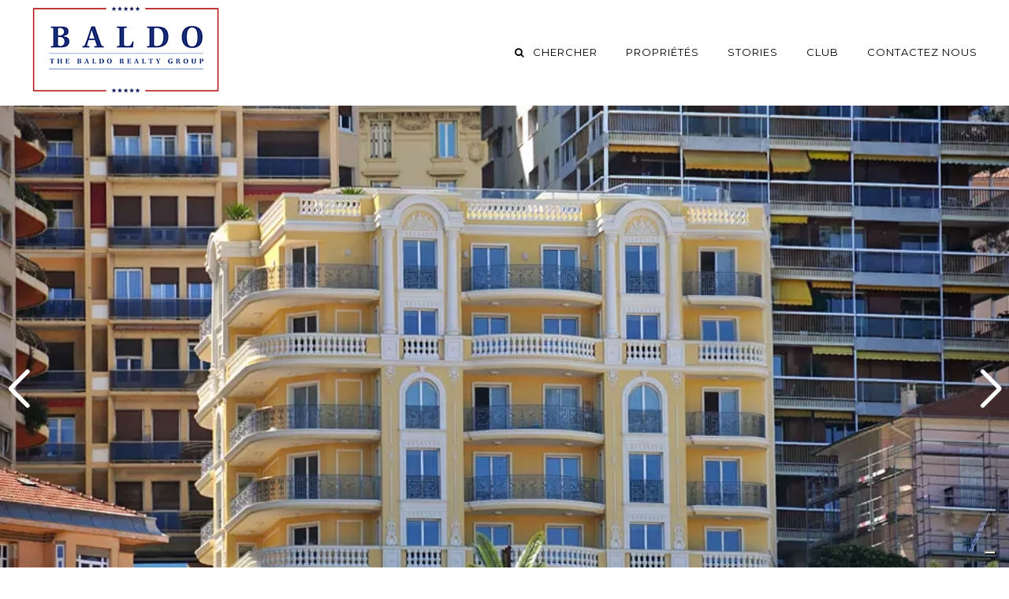

--- FILE ---
content_type: text/html; charset=UTF-8
request_url: https://baldorealtygroup.com/fr/project/loiseau-bleu/
body_size: 43117
content:
<!DOCTYPE html>
<!--[if gte IE 9]>
<html class="no-js lt-ie9 animated-content no-animation no-animation-effects" lang="en-US">
<![endif]-->
<html lang="fr-FR">
<head>
<meta http-equiv="Content-Type" content="text/html; charset=UTF-8"/>
<meta name="viewport" content="width=device-width, initial-scale=1.0, user-scalable=no">
<meta name="HandheldFriendly" content="true"/>
<meta name="MobileOptimized" content="320"/>
<link rel="shortcut icon" href="https://baldorealtygroup.com/wp-content/themes/aqvarealty/images/icon/favicon.ico" type="image/x-icon"/>
<link rel="apple-touch-icon" href="https://baldorealtygroup.com/wp-content/themes/aqvarealty/images/icon/apple-touch-icon.png"/>
<link rel="apple-touch-icon" sizes="57x57" href="https://baldorealtygroup.com/wp-content/themes/aqvarealty/images/icon/apple-touch-icon-57x57.png"/>
<link rel="apple-touch-icon" sizes="72x72" href="https://baldorealtygroup.com/wp-content/themes/aqvarealty/images/icon/apple-touch-icon-72x72.png"/>
<link rel="apple-touch-icon" sizes="76x76" href="https://baldorealtygroup.com/wp-content/themes/aqvarealty/images/icon/apple-touch-icon-76x76.png"/>
<link rel="apple-touch-icon" sizes="114x114" href="https://baldorealtygroup.com/wp-content/themes/aqvarealty/images/icon/apple-touch-icon-114x114.png"/>
<link rel="apple-touch-icon" sizes="120x120" href="https://baldorealtygroup.com/wp-content/themes/aqvarealty/images/icon/apple-touch-icon-120x120.png"/>
<link rel="apple-touch-icon" sizes="144x144" href="https://baldorealtygroup.com/wp-content/themes/aqvarealty/images/icon/apple-touch-icon-144x144.png"/>
<link rel="apple-touch-icon" sizes="152x152" href="https://baldorealtygroup.com/wp-content/themes/aqvarealty/images/icon/apple-touch-icon-152x152.png"/>
<link rel="apple-touch-icon" sizes="180x180" href="https://baldorealtygroup.com/wp-content/themes/aqvarealty/images/icon/apple-touch-icon-180x180.png"/>
<!--[if IEMobile]>  
<meta http-equiv="cleartype" content="on">
<![endif]-->
<title>Résidence L&#039; Oiseau Bleu - Monaco Maisons à Vendre et à Louer</title>
<link rel="alternate" type="application/rss+xml" title="BALDO RSS Feed" href="https://baldorealtygroup.com/fr/feed/"/>
<link rel="pingback" href="https://baldorealtygroup.com/xmlrpc.php"/>
<meta name='robots' content='index, follow, max-image-preview:large, max-snippet:-1, max-video-preview:-1'/>
<meta name="description" content="Perchée gracieusement au 23, boulevard de Belgique, la résidence L&#039;Oiseau Bleu à Monaco est un témoignage de l&#039;élégance contemporaine."/>
<link rel="canonical" href="https://baldorealtygroup.com/fr/project/loiseau-bleu/"/>
<meta property="og:locale" content="fr_FR"/>
<meta property="og:type" content="article"/>
<meta property="og:title" content="Résidence L&#039; Oiseau Bleu - Monaco Maisons à Vendre et à Louer"/>
<meta property="og:description" content="Perchée gracieusement au 23, boulevard de Belgique, la résidence L&#039;Oiseau Bleu à Monaco est un témoignage de l&#039;élégance contemporaine."/>
<meta property="og:url" content="https://baldorealtygroup.com/fr/project/loiseau-bleu/"/>
<meta property="og:site_name" content="BALDO"/>
<meta property="article:modified_time" content="2023-11-23T11:20:07+00:00"/>
<meta property="og:image" content="https://baldorealtygroup.com/wp-content/uploads/2023/11/oiseau-bleu-1645700472.webp"/>
<meta property="og:image:width" content="959"/>
<meta property="og:image:height" content="539"/>
<meta property="og:image:type" content="image/webp"/>
<meta name="twitter:card" content="summary_large_image"/>
<meta name="twitter:site" content="@BaldoRealty"/>
<meta name="twitter:label1" content="Durée de lecture estimée"/>
<meta name="twitter:data1" content="1 minute"/>
<script type="application/ld+json" class="yoast-schema-graph">{"@context":"https://schema.org","@graph":[{"@type":"WebPage","@id":"https://baldorealtygroup.com/fr/project/loiseau-bleu/","url":"https://baldorealtygroup.com/fr/project/loiseau-bleu/","name":"Résidence L' Oiseau Bleu - Monaco Maisons à Vendre et à Louer","isPartOf":{"@id":"https://baldorealtygroup.com/fr/#website"},"primaryImageOfPage":{"@id":"https://baldorealtygroup.com/fr/project/loiseau-bleu/#primaryimage"},"image":{"@id":"https://baldorealtygroup.com/fr/project/loiseau-bleu/#primaryimage"},"thumbnailUrl":"https://baldorealtygroup.com/wp-content/uploads/2023/11/oiseau-bleu-1645700472.webp","datePublished":"2023-11-14T11:22:41+00:00","dateModified":"2023-11-23T11:20:07+00:00","description":"Perchée gracieusement au 23, boulevard de Belgique, la résidence L'Oiseau Bleu à Monaco est un témoignage de l'élégance contemporaine.","breadcrumb":{"@id":"https://baldorealtygroup.com/fr/project/loiseau-bleu/#breadcrumb"},"inLanguage":"fr-FR","potentialAction":[{"@type":"ReadAction","target":["https://baldorealtygroup.com/fr/project/loiseau-bleu/"]}]},{"@type":"ImageObject","inLanguage":"fr-FR","@id":"https://baldorealtygroup.com/fr/project/loiseau-bleu/#primaryimage","url":"https://baldorealtygroup.com/wp-content/uploads/2023/11/oiseau-bleu-1645700472.webp","contentUrl":"https://baldorealtygroup.com/wp-content/uploads/2023/11/oiseau-bleu-1645700472.webp","width":959,"height":539},{"@type":"BreadcrumbList","@id":"https://baldorealtygroup.com/fr/project/loiseau-bleu/#breadcrumb","itemListElement":[{"@type":"ListItem","position":1,"name":"Home","item":"https://baldorealtygroup.com/fr/"},{"@type":"ListItem","position":2,"name":"L&#8217;OISEAU BLEU"}]},{"@type":"WebSite","@id":"https://baldorealtygroup.com/fr/#website","url":"https://baldorealtygroup.com/fr/","name":"Baldo Realty Group","description":"","publisher":{"@id":"https://baldorealtygroup.com/fr/#organization"},"potentialAction":[{"@type":"SearchAction","target":{"@type":"EntryPoint","urlTemplate":"https://baldorealtygroup.com/fr/?s={search_term_string}"},"query-input":{"@type":"PropertyValueSpecification","valueRequired":true,"valueName":"search_term_string"}}],"inLanguage":"fr-FR"},{"@type":"Organization","@id":"https://baldorealtygroup.com/fr/#organization","name":"Baldo Realty Group","url":"https://baldorealtygroup.com/fr/","logo":{"@type":"ImageObject","inLanguage":"fr-FR","@id":"https://baldorealtygroup.com/fr/#/schema/logo/image/","url":"https://baldorealtygroup.com/wp-content/uploads/2023/03/baldo-fb.png","contentUrl":"https://baldorealtygroup.com/wp-content/uploads/2023/03/baldo-fb.png","width":1200,"height":630,"caption":"Baldo Realty Group"},"image":{"@id":"https://baldorealtygroup.com/fr/#/schema/logo/image/"},"sameAs":["https://x.com/BaldoRealty","https://instagram.com/baldogroup","https://www.linkedin.com/company/baldo-realty-group/","https://www.youtube.com/@baldorealtygroup"]}]}</script>
<link rel='dns-prefetch' href='//code.jquery.com'/>
<link rel='dns-prefetch' href='//cdn.jsdelivr.net'/>
<link rel='dns-prefetch' href='//js-eu1.hsforms.net'/>
<link rel='dns-prefetch' href='//js-eu1.hs-scripts.com'/>
<link rel='dns-prefetch' href='//fonts.googleapis.com'/>
<style id='wp-img-auto-sizes-contain-inline-css'>img:is([sizes=auto i],[sizes^="auto," i]){contain-intrinsic-size:3000px 1500px}</style>
<link rel="stylesheet" type="text/css" href="//baldorealtygroup.com/wp-content/cache/wpfc-minified/2f6nrebc/hjdra.css" media="all"/>
<style id='global-styles-inline-css'>:root{--wp--preset--aspect-ratio--square:1;--wp--preset--aspect-ratio--4-3:4/3;--wp--preset--aspect-ratio--3-4:3/4;--wp--preset--aspect-ratio--3-2:3/2;--wp--preset--aspect-ratio--2-3:2/3;--wp--preset--aspect-ratio--16-9:16/9;--wp--preset--aspect-ratio--9-16:9/16;--wp--preset--color--black:#000000;--wp--preset--color--cyan-bluish-gray:#abb8c3;--wp--preset--color--white:#ffffff;--wp--preset--color--pale-pink:#f78da7;--wp--preset--color--vivid-red:#cf2e2e;--wp--preset--color--luminous-vivid-orange:#ff6900;--wp--preset--color--luminous-vivid-amber:#fcb900;--wp--preset--color--light-green-cyan:#7bdcb5;--wp--preset--color--vivid-green-cyan:#00d084;--wp--preset--color--pale-cyan-blue:#8ed1fc;--wp--preset--color--vivid-cyan-blue:#0693e3;--wp--preset--color--vivid-purple:#9b51e0;--wp--preset--gradient--vivid-cyan-blue-to-vivid-purple:linear-gradient(135deg,rgb(6,147,227) 0%,rgb(155,81,224) 100%);--wp--preset--gradient--light-green-cyan-to-vivid-green-cyan:linear-gradient(135deg,rgb(122,220,180) 0%,rgb(0,208,130) 100%);--wp--preset--gradient--luminous-vivid-amber-to-luminous-vivid-orange:linear-gradient(135deg,rgb(252,185,0) 0%,rgb(255,105,0) 100%);--wp--preset--gradient--luminous-vivid-orange-to-vivid-red:linear-gradient(135deg,rgb(255,105,0) 0%,rgb(207,46,46) 100%);--wp--preset--gradient--very-light-gray-to-cyan-bluish-gray:linear-gradient(135deg,rgb(238,238,238) 0%,rgb(169,184,195) 100%);--wp--preset--gradient--cool-to-warm-spectrum:linear-gradient(135deg,rgb(74,234,220) 0%,rgb(151,120,209) 20%,rgb(207,42,186) 40%,rgb(238,44,130) 60%,rgb(251,105,98) 80%,rgb(254,248,76) 100%);--wp--preset--gradient--blush-light-purple:linear-gradient(135deg,rgb(255,206,236) 0%,rgb(152,150,240) 100%);--wp--preset--gradient--blush-bordeaux:linear-gradient(135deg,rgb(254,205,165) 0%,rgb(254,45,45) 50%,rgb(107,0,62) 100%);--wp--preset--gradient--luminous-dusk:linear-gradient(135deg,rgb(255,203,112) 0%,rgb(199,81,192) 50%,rgb(65,88,208) 100%);--wp--preset--gradient--pale-ocean:linear-gradient(135deg,rgb(255,245,203) 0%,rgb(182,227,212) 50%,rgb(51,167,181) 100%);--wp--preset--gradient--electric-grass:linear-gradient(135deg,rgb(202,248,128) 0%,rgb(113,206,126) 100%);--wp--preset--gradient--midnight:linear-gradient(135deg,rgb(2,3,129) 0%,rgb(40,116,252) 100%);--wp--preset--font-size--small:13px;--wp--preset--font-size--medium:20px;--wp--preset--font-size--large:36px;--wp--preset--font-size--x-large:42px;--wp--preset--spacing--20:0.44rem;--wp--preset--spacing--30:0.67rem;--wp--preset--spacing--40:1rem;--wp--preset--spacing--50:1.5rem;--wp--preset--spacing--60:2.25rem;--wp--preset--spacing--70:3.38rem;--wp--preset--spacing--80:5.06rem;--wp--preset--shadow--natural:6px 6px 9px rgba(0, 0, 0, 0.2);--wp--preset--shadow--deep:12px 12px 50px rgba(0, 0, 0, 0.4);--wp--preset--shadow--sharp:6px 6px 0px rgba(0, 0, 0, 0.2);--wp--preset--shadow--outlined:6px 6px 0px -3px rgb(255, 255, 255), 6px 6px rgb(0, 0, 0);--wp--preset--shadow--crisp:6px 6px 0px rgb(0, 0, 0);}:where(.is-layout-flex){gap:0.5em;}:where(.is-layout-grid){gap:0.5em;}body .is-layout-flex{display:flex;}.is-layout-flex{flex-wrap:wrap;align-items:center;}.is-layout-flex > :is(*, div){margin:0;}body .is-layout-grid{display:grid;}.is-layout-grid > :is(*, div){margin:0;}:where(.wp-block-columns.is-layout-flex){gap:2em;}:where(.wp-block-columns.is-layout-grid){gap:2em;}:where(.wp-block-post-template.is-layout-flex){gap:1.25em;}:where(.wp-block-post-template.is-layout-grid){gap:1.25em;}.has-black-color{color:var(--wp--preset--color--black) !important;}.has-cyan-bluish-gray-color{color:var(--wp--preset--color--cyan-bluish-gray) !important;}.has-white-color{color:var(--wp--preset--color--white) !important;}.has-pale-pink-color{color:var(--wp--preset--color--pale-pink) !important;}.has-vivid-red-color{color:var(--wp--preset--color--vivid-red) !important;}.has-luminous-vivid-orange-color{color:var(--wp--preset--color--luminous-vivid-orange) !important;}.has-luminous-vivid-amber-color{color:var(--wp--preset--color--luminous-vivid-amber) !important;}.has-light-green-cyan-color{color:var(--wp--preset--color--light-green-cyan) !important;}.has-vivid-green-cyan-color{color:var(--wp--preset--color--vivid-green-cyan) !important;}.has-pale-cyan-blue-color{color:var(--wp--preset--color--pale-cyan-blue) !important;}.has-vivid-cyan-blue-color{color:var(--wp--preset--color--vivid-cyan-blue) !important;}.has-vivid-purple-color{color:var(--wp--preset--color--vivid-purple) !important;}.has-black-background-color{background-color:var(--wp--preset--color--black) !important;}.has-cyan-bluish-gray-background-color{background-color:var(--wp--preset--color--cyan-bluish-gray) !important;}.has-white-background-color{background-color:var(--wp--preset--color--white) !important;}.has-pale-pink-background-color{background-color:var(--wp--preset--color--pale-pink) !important;}.has-vivid-red-background-color{background-color:var(--wp--preset--color--vivid-red) !important;}.has-luminous-vivid-orange-background-color{background-color:var(--wp--preset--color--luminous-vivid-orange) !important;}.has-luminous-vivid-amber-background-color{background-color:var(--wp--preset--color--luminous-vivid-amber) !important;}.has-light-green-cyan-background-color{background-color:var(--wp--preset--color--light-green-cyan) !important;}.has-vivid-green-cyan-background-color{background-color:var(--wp--preset--color--vivid-green-cyan) !important;}.has-pale-cyan-blue-background-color{background-color:var(--wp--preset--color--pale-cyan-blue) !important;}.has-vivid-cyan-blue-background-color{background-color:var(--wp--preset--color--vivid-cyan-blue) !important;}.has-vivid-purple-background-color{background-color:var(--wp--preset--color--vivid-purple) !important;}.has-black-border-color{border-color:var(--wp--preset--color--black) !important;}.has-cyan-bluish-gray-border-color{border-color:var(--wp--preset--color--cyan-bluish-gray) !important;}.has-white-border-color{border-color:var(--wp--preset--color--white) !important;}.has-pale-pink-border-color{border-color:var(--wp--preset--color--pale-pink) !important;}.has-vivid-red-border-color{border-color:var(--wp--preset--color--vivid-red) !important;}.has-luminous-vivid-orange-border-color{border-color:var(--wp--preset--color--luminous-vivid-orange) !important;}.has-luminous-vivid-amber-border-color{border-color:var(--wp--preset--color--luminous-vivid-amber) !important;}.has-light-green-cyan-border-color{border-color:var(--wp--preset--color--light-green-cyan) !important;}.has-vivid-green-cyan-border-color{border-color:var(--wp--preset--color--vivid-green-cyan) !important;}.has-pale-cyan-blue-border-color{border-color:var(--wp--preset--color--pale-cyan-blue) !important;}.has-vivid-cyan-blue-border-color{border-color:var(--wp--preset--color--vivid-cyan-blue) !important;}.has-vivid-purple-border-color{border-color:var(--wp--preset--color--vivid-purple) !important;}.has-vivid-cyan-blue-to-vivid-purple-gradient-background{background:var(--wp--preset--gradient--vivid-cyan-blue-to-vivid-purple) !important;}.has-light-green-cyan-to-vivid-green-cyan-gradient-background{background:var(--wp--preset--gradient--light-green-cyan-to-vivid-green-cyan) !important;}.has-luminous-vivid-amber-to-luminous-vivid-orange-gradient-background{background:var(--wp--preset--gradient--luminous-vivid-amber-to-luminous-vivid-orange) !important;}.has-luminous-vivid-orange-to-vivid-red-gradient-background{background:var(--wp--preset--gradient--luminous-vivid-orange-to-vivid-red) !important;}.has-very-light-gray-to-cyan-bluish-gray-gradient-background{background:var(--wp--preset--gradient--very-light-gray-to-cyan-bluish-gray) !important;}.has-cool-to-warm-spectrum-gradient-background{background:var(--wp--preset--gradient--cool-to-warm-spectrum) !important;}.has-blush-light-purple-gradient-background{background:var(--wp--preset--gradient--blush-light-purple) !important;}.has-blush-bordeaux-gradient-background{background:var(--wp--preset--gradient--blush-bordeaux) !important;}.has-luminous-dusk-gradient-background{background:var(--wp--preset--gradient--luminous-dusk) !important;}.has-pale-ocean-gradient-background{background:var(--wp--preset--gradient--pale-ocean) !important;}.has-electric-grass-gradient-background{background:var(--wp--preset--gradient--electric-grass) !important;}.has-midnight-gradient-background{background:var(--wp--preset--gradient--midnight) !important;}.has-small-font-size{font-size:var(--wp--preset--font-size--small) !important;}.has-medium-font-size{font-size:var(--wp--preset--font-size--medium) !important;}.has-large-font-size{font-size:var(--wp--preset--font-size--large) !important;}.has-x-large-font-size{font-size:var(--wp--preset--font-size--x-large) !important;}</style>
<style id='classic-theme-styles-inline-css'>.wp-block-button__link{color:#fff;background-color:#32373c;border-radius:9999px;box-shadow:none;text-decoration:none;padding:calc(.667em + 2px) calc(1.333em + 2px);font-size:1.125em}.wp-block-file__button{background:#32373c;color:#fff;text-decoration:none}</style>
<link rel='stylesheet' id='google_fonts-css' href='//fonts.googleapis.com/css2?family=Montserrat%3Aital%2Cwght%400%2C300%3B0%2C400%3B0%2C600%3B1%2C300%3B1%2C400%3B1%2C600&#038;display=swap&#038;ver=3.0' type='text/css' media='all'/>
<link rel="stylesheet" type="text/css" href="//baldorealtygroup.com/wp-content/cache/wpfc-minified/78mj50zc/hjdra.css" media="all"/>
<link rel='stylesheet' id='jquery-ui-css-css' href='//code.jquery.com/ui/1.12.0/themes/smoothness/jquery-ui.css?ver=3.0' type='text/css' media='all'/>
<link rel='stylesheet' id='swiper-bundle-css' href='//cdn.jsdelivr.net/npm/swiper@8/swiper-bundle.min.css?ver=3.0' type='text/css' media='all'/>
<link rel="stylesheet" type="text/css" href="//baldorealtygroup.com/wp-content/cache/wpfc-minified/f1533pi1/hjdra.css" media="all"/>
<script src='//baldorealtygroup.com/wp-content/cache/wpfc-minified/f2fhgft5/hjdra.js'></script>
<script src="//js-eu1.hsforms.net/forms/v2-legacy.js?ver=1.0" id="hsforms-legacy-js"></script>
<script src="//js-eu1.hsforms.net/forms/v2.js?ver=1.0" id="hsforms-js"></script>
<link rel="EditURI" type="application/rsd+xml" title="RSD" href="https://baldorealtygroup.com/xmlrpc.php?rsd"/>
<link rel='shortlink' href='https://baldorealtygroup.com/fr/?p=15957'/>
<meta name="generator" content="WPML ver:4.8.6 stt:1,4,27,45;"/>
<script>(function(c,l,a,r,i,t,y){
c[a]=c[a]||function(){(c[a].q=c[a].q||[]).push(arguments)};t=l.createElement(r);t.async=1;
t.src="https://www.clarity.ms/tag/"+i+"?ref=wordpress";y=l.getElementsByTagName(r)[0];y.parentNode.insertBefore(t,y);
})(window, document, "clarity", "script", "l163bargt2");</script>
<script>var _iub=_iub||[];
_iub.csConfiguration={"askConsentAtCookiePolicyUpdate":true,"countryDetection":true,"enableFadp":true,"enableLgpd":true,"enableUspr":true,"lang":"en","lgpdAppliesGlobally":false,"perPurposeConsent":true,"siteId":2628229,"whitelabel":false,"cookiePolicyId":36298315,"i18n":{"en":{"banner":{"dynamic":{"body":"We use cookies to provide you with a great experience and to help our website run effectively. To learn more, please read our <a target=\"_blank\" href=\"https://www.iubenda.com/privacy-policy/36298315/cookie-policy?an=no&s_ck=false&newmarkup=yes\">cookie policy</a>."}}}}, "banner":{ "acceptButtonDisplay":true,"closeButtonDisplay":false,"customizeButtonDisplay":true,"explicitWithdrawal":true,"listPurposes":true,"ownerName":"The Baldo Realty Group","position":"float-bottom-right","rejectButtonDisplay":true,"showPurposesToggles":true,"showTotalNumberOfProviders":true }};</script>
<script src="https://cs.iubenda.com/autoblocking/2628229.js"></script>
<script src="//cdn.iubenda.com/cs/gpp/stub.js"></script>
<script src="//cdn.iubenda.com/cs/iubenda_cs.js" charset="UTF-8" async></script>
<script async src="https://www.googletagmanager.com/gtag/js?id=G-TY2W89LZSN"></script>
<script>window.dataLayer=window.dataLayer||[];
function gtag(){dataLayer.push(arguments);}
gtag('js', new Date());
gtag('config', 'G-TY2W89LZSN');</script>
<script async src="https://www.googletagmanager.com/gtag/js?id=G-NS8KZ5708R">
</script>
<script>window.dataLayer=window.dataLayer||[];
function gtag(){dataLayer.push(arguments);}
gtag('js', new Date());
gtag('config', 'G-NS8KZ5708R');</script>
</head>
<body class="wp-singular project-template-default single single-project postid-15957 wp-theme-aqvarealty">
<header id="header-mobile" class="hidden-lg hidden-md">
<div class="container">
<div class="row">
<div class="col-sm-1 col-xs-2">
<div class="align-left"> <a id="mobile-icon-search" href="#"> <i class="icon-search"></i> </a></div></div><div class="col-sm-10 col-xs-8">
<div class="align-center">
<div id="logo-mobile"> <a href="https://baldorealtygroup.com/fr/"> <img src="https://baldorealtygroup.com/wp-content/themes/aqvarealty/images/logo/baldo-logo-mobile-standard.png" alt="Logo Mobile Standard" class="standard-img"> <img src="https://baldorealtygroup.com/wp-content/themes/aqvarealty/images/logo/baldo-logo-mobile-retina.png" alt="Logo Mobile Retina" class="retina-img"> </a></div></div></div><div class="col-sm-1 col-xs-2">
<div class="align-right"> <a href="#" id="mobile-icon-menu"> <span></span> <span></span> <span></span> </a></div></div></div></div></header>
<div id="menu-mobile" class="hidden-lg hidden-md"><ul><li id="menu-item-603" class="property-menu sub-menu"><a href="#">Propriétés <i class="icon-plus"></i></a></li> <li id="menu-item-604" class="stories-menu sub-menu"><a href="#">Histoires <i class="icon-plus"></i></a></li> <li id="menu-item-605"><a href="https://baldorealtygroup.com/fr/club/">Club</a></li> <li id="menu-item-606"><a href="https://baldorealtygroup.com/fr/contacts/">Contactez Nous</a></li> <li id="menu-item-21877"><a href="https://baldorealtygroup.com/fr/a-propos-de-nous/">À Propos de Nous</a></li> <li id="menu-item-21878"><a href="https://baldorealtygroup.com/fr/baldo-construction/">Construction</a></li> </ul></div><header id="header-desktop" class="hidden-sm hidden-xs">
<div class="container-fluid">
<div class="row">
<div class="col-md-12">
<div id="logo-desktop"> <a href="https://baldorealtygroup.com/fr/"> <img src="https://baldorealtygroup.com/wp-content/themes/aqvarealty/images/logo/baldo-logo-desktop-standard.png" alt="Logo Desktop Standard" class="standard-img"> <img src="https://baldorealtygroup.com/wp-content/themes/aqvarealty/images/logo/baldo-logo-desktop-retina.png" alt="Logo Desktop Retina" class="retina-img"> </a></div><div id="menu-desktop" class="menu-main-menu-french-container"><ul><li id="menu-item-615" class="search-menu sub-menu"><a href="#"><i class="icon-search"></i> Chercher</a></li> <li id="menu-item-616" class="property-menu sub-menu"><a href="#">Propriétés</a></li> <li id="menu-item-617" class="stories-menu sub-menu"><a href="#">Stories</a></li> <li id="menu-item-618"><a href="https://baldorealtygroup.com/fr/club/">Club</a></li> <li id="menu-item-619"><a href="https://baldorealtygroup.com/fr/contacts/">Contactez Nous</a></li> </ul></div></div></div></div></header>
<div class="menu-big" data-menu="search-menu">
<a class="menu-big-close" href="#">X</a>
<div class="row">
<div class="col-md-12">
<div class="big-menu-form"> <a class="acheter active" href="#">Acheter</a> <a class="louer" href="#">Louer</a> <form method="GET" action="https://baldorealtygroup.com/fr/proprietes-recherche/" class="search-menu-header"> <input class="search-type" type="hidden" name="status" value="acheter"> <ul> <li><i class="icon-search"></i><input name="location" class="sc-input" type="search" autocomplete="off" placeholder="Pays, ville ..."></li> <li><button>CHERCHER</button> </ul> </form></div></div></div></div><div class="menu-big" data-menu="property-menu">
<a class="menu-big-close" href="#">X</a>
<div class="row">
<div class="big-menu-row">
<span>monaco</span>
<div class="big-menu-list"><ul><li id="menu-item-630"><a href="https://baldorealtygroup.com/fr/proprietes-vendre-monaco/">Propriétés à Vendre à Monaco</a></li> <li id="menu-item-631"><a href="https://baldorealtygroup.com/fr/proprietes-louer-a-monaco/">Propriétés à Louer à Monaco</a></li> </ul></div></div><div class="big-menu-row">
<span>À l'échelle mondiale</span>
<div class="big-menu-list"><ul><li id="menu-item-636"><a href="https://baldorealtygroup.com/fr/proprietes-recherche/">Afficher les Propriétés dans le Monde</a></li> <li id="menu-item-637"><a href="https://baldorealtygroup.com/fr/destination/">Propriétés par Destination</a></li> <li id="menu-item-638"><a href="https://baldorealtygroup.com/fr/multimedia/video-fr/">Propriétés avec Vidéos</a></li> <li id="menu-item-639"><a href="https://baldorealtygroup.com/fr/multimedia/realite-virtuelle/">Propriétés avec Réalité Virtuelle</a></li> </ul></div></div><div class="big-menu-row">
<span>Nouveaux développements</span>
<div class="big-menu-list"><ul><li id="menu-item-648"><a href="https://baldorealtygroup.com/fr/projets/">Projets</a></li> </ul></div></div></div></div><div class="menu-big" data-menu="stories-menu">
<a class="menu-big-close" href="#">X</a>
<div class="row">
<div class="big-menu-row">
<span>Explorer</span>
<div class="big-menu-list"><ul><li id="menu-item-651"><a href="https://baldorealtygroup.com/fr/blog/">Blog</a></li> <li id="menu-item-652"><a href="https://baldorealtygroup.com/fr/category/video/">Vidéo</a></li> <li id="menu-item-653"><a href="https://baldorealtygroup.com/fr/category/press-fr/">Press</a></li> </ul></div></div><div class="big-menu-row">
<span>Dernières nouvelles</span>
<div class="big-menu-post-wrapper">
<div class="big-menu-post">
<div class="big-menu-post-image"> <a title="UN PROJET DE BALDO CONSTRUCTION &#038; DESIGN MIS EN AVANT PAR FALSTAFF" href="https://baldorealtygroup.com/fr/baldo-construction-design-project-featured-by-falstaff/"> <img width="1553" height="1553" src="https://baldorealtygroup.com/wp-content/uploads/2025/12/20250403-IMG_4705.webp" class="attachment-menu-thumb size-menu-thumb wp-post-image" alt="" decoding="async" loading="lazy" srcset="https://baldorealtygroup.com/wp-content/uploads/2025/12/20250403-IMG_4705.webp 1553w, https://baldorealtygroup.com/wp-content/uploads/2025/12/20250403-IMG_4705-300x300.webp 300w, https://baldorealtygroup.com/wp-content/uploads/2025/12/20250403-IMG_4705-1024x1024.webp 1024w, https://baldorealtygroup.com/wp-content/uploads/2025/12/20250403-IMG_4705-150x150.webp 150w, https://baldorealtygroup.com/wp-content/uploads/2025/12/20250403-IMG_4705-768x768.webp 768w, https://baldorealtygroup.com/wp-content/uploads/2025/12/20250403-IMG_4705-1536x1536.webp 1536w, https://baldorealtygroup.com/wp-content/uploads/2025/12/20250403-IMG_4705-800x800.webp 800w" sizes="auto, (max-width: 1553px) 100vw, 1553px"/> </a></div><h6><a title="UN PROJET DE BALDO CONSTRUCTION &#038; DESIGN MIS EN AVANT PAR FALSTAFF" href="https://baldorealtygroup.com/fr/baldo-construction-design-project-featured-by-falstaff/">UN PROJET DE BALDO CONSTRUCTION &#038; DESIGN MIS EN AVANT PAR FALSTAFF</a></h6>
<a class="big-menu-post-read-more" title="UN PROJET DE BALDO CONSTRUCTION &#038; DESIGN MIS EN AVANT PAR FALSTAFF" href="https://baldorealtygroup.com/fr/baldo-construction-design-project-featured-by-falstaff/">Tout lire</a></div><div class="big-menu-post">
<div class="big-menu-post-image"> <a title="LE MAGAZINE SLEEPER MET EN AVANT BALDO CONSTRUCTION AND DESIGN POUR UN PROJET À MONACO" href="https://baldorealtygroup.com/fr/sleeper-magazine-features-baldo-construction-and-design-in-monaco/"> <img width="1682" height="1682" src="https://baldorealtygroup.com/wp-content/uploads/2025/12/20250403-IMG_4689.webp" class="attachment-menu-thumb size-menu-thumb wp-post-image" alt="" decoding="async" loading="lazy" srcset="https://baldorealtygroup.com/wp-content/uploads/2025/12/20250403-IMG_4689.webp 1682w, https://baldorealtygroup.com/wp-content/uploads/2025/12/20250403-IMG_4689-300x300.webp 300w, https://baldorealtygroup.com/wp-content/uploads/2025/12/20250403-IMG_4689-1024x1024.webp 1024w, https://baldorealtygroup.com/wp-content/uploads/2025/12/20250403-IMG_4689-150x150.webp 150w, https://baldorealtygroup.com/wp-content/uploads/2025/12/20250403-IMG_4689-768x768.webp 768w, https://baldorealtygroup.com/wp-content/uploads/2025/12/20250403-IMG_4689-1536x1536.webp 1536w, https://baldorealtygroup.com/wp-content/uploads/2025/12/20250403-IMG_4689-800x800.webp 800w" sizes="auto, (max-width: 1682px) 100vw, 1682px"/> </a></div><h6><a title="LE MAGAZINE SLEEPER MET EN AVANT BALDO CONSTRUCTION AND DESIGN POUR UN PROJET À MONACO" href="https://baldorealtygroup.com/fr/sleeper-magazine-features-baldo-construction-and-design-in-monaco/">LE MAGAZINE SLEEPER MET EN AVANT BALDO CONSTRUCTION AND DESIGN POUR UN PROJET À MONACO</a></h6>
<a class="big-menu-post-read-more" title="LE MAGAZINE SLEEPER MET EN AVANT BALDO CONSTRUCTION AND DESIGN POUR UN PROJET À MONACO" href="https://baldorealtygroup.com/fr/sleeper-magazine-features-baldo-construction-and-design-in-monaco/">Tout lire</a></div><div class="big-menu-post">
<div class="big-menu-post-image"> <a title="VILLEGIARDINI MET EN AVANT L’APPARTEMENT CALYPSO CONÇU PAR BALDO CONSTRUCTION &#038; DESIGN ET TURRI" href="https://baldorealtygroup.com/fr/villegiardini-features-the-calypso-apartment-by-baldo-realty-group-and-turri/"> <img width="1209" height="1209" src="https://baldorealtygroup.com/wp-content/uploads/2025/12/CALYPSO-1-2.webp" class="attachment-menu-thumb size-menu-thumb wp-post-image" alt="" decoding="async" loading="lazy" srcset="https://baldorealtygroup.com/wp-content/uploads/2025/12/CALYPSO-1-2.webp 1209w, https://baldorealtygroup.com/wp-content/uploads/2025/12/CALYPSO-1-2-300x300.webp 300w, https://baldorealtygroup.com/wp-content/uploads/2025/12/CALYPSO-1-2-1024x1024.webp 1024w, https://baldorealtygroup.com/wp-content/uploads/2025/12/CALYPSO-1-2-150x150.webp 150w, https://baldorealtygroup.com/wp-content/uploads/2025/12/CALYPSO-1-2-768x768.webp 768w, https://baldorealtygroup.com/wp-content/uploads/2025/12/CALYPSO-1-2-800x800.webp 800w" sizes="auto, (max-width: 1209px) 100vw, 1209px"/> </a></div><h6><a title="VILLEGIARDINI MET EN AVANT L’APPARTEMENT CALYPSO CONÇU PAR BALDO CONSTRUCTION &#038; DESIGN ET TURRI" href="https://baldorealtygroup.com/fr/villegiardini-features-the-calypso-apartment-by-baldo-realty-group-and-turri/">VILLEGIARDINI MET EN AVANT L’APPARTEMENT CALYPSO CONÇU PAR BALDO CONSTRUCTION &#038; DESIGN ET TURRI</a></h6>
<a class="big-menu-post-read-more" title="VILLEGIARDINI MET EN AVANT L’APPARTEMENT CALYPSO CONÇU PAR BALDO CONSTRUCTION &#038; DESIGN ET TURRI" href="https://baldorealtygroup.com/fr/villegiardini-features-the-calypso-apartment-by-baldo-realty-group-and-turri/">Tout lire</a></div></div></div></div></div><div id="single-house-hero">
<div id="slider-property">
<div id="slider-property-wrapper" class="swiper-container">
<div class="swiper-wrapper">
<div class="swiper-slide"><img width="1920" height="1080" src="https://baldorealtygroup.com/wp-content/uploads/2023/11/Oiseau_Bleu_Monaco_Caroline_Olds_Real_Estate_c737c387b7-scaled-1-1920x1080.webp" class="attachment-house-slide size-house-slide" alt="" decoding="async" fetchpriority="high" srcset="https://baldorealtygroup.com/wp-content/uploads/2023/11/Oiseau_Bleu_Monaco_Caroline_Olds_Real_Estate_c737c387b7-scaled-1-1920x1080.webp 1920w, https://baldorealtygroup.com/wp-content/uploads/2023/11/Oiseau_Bleu_Monaco_Caroline_Olds_Real_Estate_c737c387b7-scaled-1-300x169.webp 300w, https://baldorealtygroup.com/wp-content/uploads/2023/11/Oiseau_Bleu_Monaco_Caroline_Olds_Real_Estate_c737c387b7-scaled-1-1024x576.webp 1024w, https://baldorealtygroup.com/wp-content/uploads/2023/11/Oiseau_Bleu_Monaco_Caroline_Olds_Real_Estate_c737c387b7-scaled-1-768x432.webp 768w, https://baldorealtygroup.com/wp-content/uploads/2023/11/Oiseau_Bleu_Monaco_Caroline_Olds_Real_Estate_c737c387b7-scaled-1-1536x864.webp 1536w, https://baldorealtygroup.com/wp-content/uploads/2023/11/Oiseau_Bleu_Monaco_Caroline_Olds_Real_Estate_c737c387b7-scaled-1-2048x1152.webp 2048w, https://baldorealtygroup.com/wp-content/uploads/2023/11/Oiseau_Bleu_Monaco_Caroline_Olds_Real_Estate_c737c387b7-scaled-1-764x430.webp 764w" sizes="(max-width: 1920px) 100vw, 1920px"/></div><div class="swiper-slide"><img width="959" height="539" src="https://baldorealtygroup.com/wp-content/uploads/2023/11/oiseau-bleu-1645700472.webp" class="attachment-house-slide size-house-slide" alt="" decoding="async" srcset="https://baldorealtygroup.com/wp-content/uploads/2023/11/oiseau-bleu-1645700472.webp 959w, https://baldorealtygroup.com/wp-content/uploads/2023/11/oiseau-bleu-1645700472-300x169.webp 300w, https://baldorealtygroup.com/wp-content/uploads/2023/11/oiseau-bleu-1645700472-768x432.webp 768w, https://baldorealtygroup.com/wp-content/uploads/2023/11/oiseau-bleu-1645700472-764x430.webp 764w" sizes="(max-width: 959px) 100vw, 959px"/></div></div><div class="swiper-button-next"></div><div class="swiper-button-prev"></div></div></div><div id="single-house-link-slider"> <a href="https://baldorealtygroup.com/wp-content/uploads/2023/11/Oiseau_Bleu_Monaco_Caroline_Olds_Real_Estate_c737c387b7-scaled-1-scaled.webp" class="fresco" data-fresco-group="house-photo"> <i class="icon-photo"></i> 2 Photos </a></div></div><div class="section-60">
<div class="container">
<div class="row">
<div class="max-950">
<div class="col-md-12">
<div id="single-project-title" class="align-center margin-40"> <h1>L&rsquo;OISEAU BLEU</h1> <span>MONACO</span></div><p style="text-align: center;">Perchée gracieusement au 23, boulevard de Belgique, la résidence L&rsquo;Oiseau Bleu à Monaco est un témoignage de l&rsquo;élégance contemporaine. Construit en 2011, ce bâtiment distingué s&rsquo;étend sur 13 étages, atteignant une hauteur de 41 mètres, et abrite 21 appartements luxueux, chacun conçu pour un style de vie sophistiqué. Caractérisé par un style architectural enchanteur, L&rsquo;Oiseau Bleu est situé dans le quartier paisible du Jardin Exotique, offrant aux résidents un havre de paix tout en garantissant un accès facile à l&rsquo;effervescence du Port Hercule et au marché en plein air. Avec son engagement pour la commodité et le luxe, la résidence offre des services de conciergerie 24h/24 et 7j/7, une salle de sport bien équipée et un parking souterrain sécurisé.</p></div></div></div></div></div><div class="hidden"> <a href="https://baldorealtygroup.com/wp-content/uploads/2023/11/oiseau-bleu-1645700472.webp" class="fresco" data-fresco-group="house-photo"></a></div><div id="maps">
<div id="maps-inner"></div><script src="//maps.googleapis.com/maps/api/js?key=AIzaSyD4dnweV_ecCJMQT_Hyy8xkcPMwBeMenaw"></script>
<script>function GoogleMaps(){
var mapOptions={
zoom: 19,
disableDefaultUI: true,
optimized: true,
scrollwheel: true,
draggable: true,
center: new google.maps.LatLng(43.7341475 , 7.4163253),
mapTypeId: google.maps.MapTypeId.ROADMAP
};
var map=new google.maps.Map(document.getElementById('maps-inner'), mapOptions);
var image="https://baldorealtygroup.com/wp-content/themes/aqvarealty/images/place.png";
var marker=new google.maps.Marker({
map: map,
draggable: false,
position: new google.maps.LatLng(43.7341475 , 7.4163253),
icon: image
});
var styles=[{
featureType: "road.arterial",
elementType: "geometry",
stylers: [{
lightness: 0
}, {
visibility: "on"
}]
}, {
featureType: "road.arterial",
elementType: "labels",
stylers: [{
visibility: "on"
}, ]
}];
map.setOptions({
styles: styles
});
};
jQuery(window).load(function(){
GoogleMaps();
});</script></div><div class="section-60 bg-dark">
<div class="container">
<div class="row">
<div class="row">
<div class="col-md-12">
<div class="section-title align-center margin-40">
<div class="h2">Contact Us</div></div></div></div><div class="col-md-12">
<div class="max-800">
<script>hbspt.forms.create({
region: "eu1",
portalId: "25138093",
formId: "568fa042-6380-4431-ba3c-4b0e1b4b37e7"
});</script></div></div></div></div></div><footer class="section-60 bg-dark">
<div class="container">
<div class="row">
<div class="col-md-6 col-lg-6 col-sm-12 margin-sm-40 margin-xs-40">
<div class="sidebar-footer">
<div class="widget-footer">
<div class="widget-title-footer">
<div class="h5">BALDO REALTY GROUP</div></div><div class="row">
<div class="col-lg-6 col-md-12 col-sm-6">
<div class="contact-footer-info">
<p><strong>BALDO REALTY GROUP</strong></p>
<a href="mailto:support@baldorealtygroup.com">support@baldorealtygroup.com</a><br>
T. <a href="tel:+37793258043">+377 93258043</a><br>
«Le Park Palace»<br>
27, Avenue de la Costa<br>
MC 98000 Monaco
<div class="margin-20 margin-xs-30"></div></div></div><div class="col-lg-6 col-md-12 col-sm-6">
<div class="contact-footer-info">
<p><strong>BALDO CONSTRUCTION & DESIGN</strong></p>
<a href="mailto:info@baldorealtygroup.com">info@baldorealtygroup.com</a><br>
«Le Park Palace»<br>
27, Avenue de la Costa<br>
MC 98000 Monaco
<div class="margin-20"></div></div></div></div><div id="contact-footer"> <a href="https://baldorealtygroup.com/fr/contacts/">Nous Contacter</a></div></div></div></div><div class="col-md-6 col-lg-3 col-sm-12 margin-sm-40 margin-xs-40">
<div class="sidebar-footer">
<div id="nav_menu-5" class="widget-footer widget_nav_menu"><div class="widget-title-footer"><div class="h5">Propriétés</div></div><div class="menu-properties-widget-french-container"><ul id="menu-properties-widget-french" class="menu"><li id="menu-item-660"><a href="https://baldorealtygroup.com/fr/proprietes-vendre-monaco/">Propriétés à Vendre à Monaco</a></li> <li id="menu-item-661"><a href="https://baldorealtygroup.com/fr/proprietes-louer-a-monaco/">Propriétés à Louer à Monaco</a></li> <li id="menu-item-674"><a href="https://baldorealtygroup.com/fr/proprietes-recherche/">Afficher les propriétés dans le monde</a></li> <li id="menu-item-675"><a href="https://baldorealtygroup.com/fr/destination/">Propriétés par destination</a></li> <li id="menu-item-676"><a href="https://baldorealtygroup.com/fr/multimedia/video-fr/">Propriétés avec vidéos</a></li> <li id="menu-item-677"><a href="https://baldorealtygroup.com/fr/multimedia/realite-virtuelle/">Propriétés avec réalité virtuelle</a></li> </ul></div></div></div></div><div class="clearfix margin-40 hidden-lg hidden-sm hidden-xs"></div><div class="col-lg-2 col-sm-6 margin-sm-40 margin-xs-40">
<div class="sidebar-footer">
<div id="nav_menu-6" class="widget-footer widget_nav_menu"><div class="widget-title-footer"><div class="h5">Liens</div></div><div class="menu-link-widget-french-container"><ul id="menu-link-widget-french" class="menu"><li id="menu-item-678"><a href="https://baldorealtygroup.com/fr/a-propos-de-nous/">À Propos de Nous</a></li> <li id="menu-item-679"><a href="https://baldorealtygroup.com/fr/travailler-avec-nous/">Travailler avec nous</a></li> <li id="menu-item-680"><a href="https://baldorealtygroup.com/fr/contacts/">Contactez Nous</a></li> <li id="menu-item-682"><a target="_blank" rel="nofollow" href="https://www.iubenda.com/privacy-policy/36298315">Privacy Policy</a></li> </ul></div></div></div></div><div class="col-lg-1 col-sm-6">
<div class="sidebar-footer">
<div id="nav_menu-7" class="widget-footer widget_nav_menu"><div class="widget-title-footer"><div class="h5">Socials</div></div><div class="menu-follow-widget-french-container"><ul id="menu-follow-widget-french" class="menu"><li id="menu-item-693"><a target="_blank" rel="nofollow" href="https://www.facebook.com/baldorealtygroup">Facebook</a></li> <li id="menu-item-694"><a target="_blank" rel="nofollow" href="https://instagram.com/baldogroup">Instagram</a></li> <li id="menu-item-695"><a target="_blank" rel="nofollow" href="https://twitter.com/BaldoRealty">Twitter</a></li> <li id="menu-item-702"><a target="_blank" rel="nofollow" href="https://www.linkedin.com/company/baldo-realty-group/">LinkedIn</a></li> <li id="menu-item-703"><a target="_blank" rel="nofollow" href="https://www.pinterest.com/BaldoRealtyGroup/">Pinterest</a></li> <li id="menu-item-9754"><a target="_blank" rel="nofollow" href="https://www.youtube.com/@baldorealtygroup">YouTube</a></li> <li id="menu-item-12842"><a target="_blank" rel="nofollow" href="http://www.tiktok.com/@baldogroup">Titk Tok</a></li> </ul></div></div></div></div></div></div></footer>
<footer id="ultimate-footer" class="section-20">
<div class="container">
<div class="row">
<div class="col-md-12">
<div id="footer-lang"> <ul> <li><a href="https://baldorealtygroup.com/project/loiseau-bleu/">English</a></li><li>Français</li><li><a href="https://baldorealtygroup.com/it/project/loiseau-bleu/">Italiano</a></li><li><a href="https://baldorealtygroup.com/ru/project/loiseau-bleu/">Русский</a></li> </ul></div><div id="copy"> &copy; Copyright 2026 by <a href="https://baldorealtygroup.com/fr/">BaldoRealtyGroup.com</a> <br class="hidden-lg hidden-md hidden-sm"> <span class="hidden-xs">-</span> Realized by: <a target="_blank" rel="nofollow" href="https://kva.io/">KVA</a><br> <a class="iubenda-cs-preferences-link" href="#">Update your tracking preferences</a></div></div></div></div></footer>
<div class="menu-overlay"></div><script type="speculationrules">{"prefetch":[{"source":"document","where":{"and":[{"href_matches":"/fr/*"},{"not":{"href_matches":["/wp-*.php","/wp-admin/*","/wp-content/uploads/*","/wp-content/*","/wp-content/plugins/*","/wp-content/themes/aqvarealty/*","/fr/*\\?(.+)"]}},{"not":{"selector_matches":"a[rel~=\"nofollow\"]"}},{"not":{"selector_matches":".no-prefetch, .no-prefetch a"}}]},"eagerness":"conservative"}]}</script>
<script src="//code.jquery.com/ui/1.12.0/jquery-ui.min.js?ver=1.0" id="jquery-ui-js"></script>
<script src="//cdn.jsdelivr.net/npm/swiper@8/swiper-bundle.min.js?ver=1.0" id="swiper-js"></script>
<script src='//baldorealtygroup.com/wp-content/cache/wpfc-minified/9l6gk8el/hjdra.js'></script>
<script src="//js-eu1.hs-scripts.com/25138093.js?ver=1.0" id="hs-script-loader-js"></script>
<script>jQuery('.sc-input').autocomplete({
source: function(request, response){
var data={
"success": true,
"data": [
{
"id": "beaulieu-fr",
"title": "Beaulieu sur Mer"
},
{
"id": "beausoleil-fr",
"title": "Beausoleil"
},
{
"id": "cannes-fr",
"title": "Cannes"
},
{
"id": "cap-dail",
"title": "Cap d'Ail"
},
{
"id": "dubai",
"title": "Dubai"
},
{
"id": "eze-fr",
"title": "Èze"
},
{
"id": "florence-fr",
"title": "Florence"
},
{
"id": "france",
"title": "France"
},
{
"id": "french-riviera-fr",
"title": "French Riviera"
},
{
"id": "ibiza-fr",
"title": "Ibiza"
},
{
"id": "la-turbie-fr",
"title": "La Turbie"
},
{
"id": "london-fr",
"title": "London"
},
{
"id": "menton-fr",
"title": "Menton"
},
{
"id": "miami-fr",
"title": "Miami"
},
{
"id": "monaco",
"title": "Monaco"
},
{
"id": "nice-fr",
"title": "Nice"
},
{
"id": "porto-cervo-fr",
"title": "Porto Cervo"
},
{
"id": "roquebrune-cap-martin-fr",
"title": "Roquebrune Cap Martin"
},
{
"id": "saint-jean-cap-ferrat-fr",
"title": "Saint Jean Cap Ferrat"
},
{
"id": "saint-tropez-fr",
"title": "Saint Tropez"
},
{
"id": "switzerland-fr",
"title": "Switzerland"
},
{
"id": "turin-fr",
"title": "Turin"
},
{
"id": "vallauris-fr",
"title": "Vallauris"
},
{
"id": "villefranche-fr",
"title": "Villefranche"
}
],
"additional_data": {
"pagination": {
"start": 0,
"limit": 5,
"more_items_in_collection": true,
"next_start": 5
}}
};
var datamap=data.data.map(function(i){
return {
label: i.title,
value: i.id,
desc: i.title
}});
var key=request.term;
datamap=datamap.filter(function(i){
return i.label.toLowerCase().indexOf(key.toLowerCase()) >=0;
});
response(datamap);
},
minLength: 1,
autoFocus: true,
select: function(event, ui){
jQuery(this).val(ui.item.value);
jQuery(this).parents('form:first').submit();
},
});</script></body>
</html><!-- WP Fastest Cache file was created in 0.315 seconds, on 20 January 2026 @ 13:38 -->

--- FILE ---
content_type: text/css
request_url: https://baldorealtygroup.com/wp-content/cache/wpfc-minified/f1533pi1/hjdra.css
body_size: 118688
content:
*{-webkit-font-smoothing:antialiased;-moz-font-smoothing:antialiased;font-smoothing:antialiased;text-rendering:optimizeLegibility;-moz-osx-font-smoothing:grayscale}*:after,*:before{-webkit-font-smoothing:antialiased;-moz-font-smoothing:antialiased;font-smoothing:antialiased;text-rendering:optimizeLegibility;-moz-osx-font-smoothing:grayscale}body{-webkit-font-smoothing:antialiased;-moz-font-smoothing:antialiased;font-smoothing:antialiased;text-rendering:optimizeLegibility;-moz-osx-font-smoothing:grayscale}html{font-size:100%}body{overflow-x:hidden;width:100%;height:100%;background-color:#fff}.clear{clear:both}img{display:block;margin-left:auto;margin-right:auto;max-width:100%;height:auto}img.img-responsive{width:100%}li{line-height:30px}pre,code{font-family:monospace}a{-webkit-transition:all 200ms ease-in-out;-moz-transition:all 200ms ease-in-out;-ms-transition:all 200ms ease-in-out;-o-transition:all 200ms ease-in-out;transition:all 200ms ease-in-out;color:#417eda}a:hover,a:active,a:focus{text-decoration:none;color:#f25e36;outline:none}.form-item{margin-bottom:20px;font-family:'GFS Didot', serif}.form-item.no-margin{margin-bottom:0}label{display:block;font-family:'GFS Didot', serif;font-weight:normal;font-size:18px}.contact-form-style label{margin-top:15px}label.label-check{cursor:pointer;font-weight:normal}.checkbox input[type=checkbox],.checkbox-inline input[type=checkbox],.radio input[type=radio],.radio-inline input[type=radio]{position:relative}textarea,select,input{width:100%;background-color:#fff;border:1px solid #ddd;box-shadow:none;border-radius:0px;height:50px;padding:0 15px;font-size:0.9em;color:#5d5d5d;-webkit-appearance:none;font-family:'GFS Didot', serif;outline:none}textarea{padding:15px;max-width:100%;min-height:140px}input[type="submit"]{width:auto;margin:0 auto;box-shadow:none}input[type="button"]{height:auto;width:auto}input[type="submit"],button{height:auto}input[type="checkbox"],input[type="radio"]{border:1px solid #ddd;width:20px;height:20px;cursor:pointer;position:relative;margin:0}input[type=reset]{width:auto}input[type="checkbox"]:checked:before{content:"\f00c";font-family:'icon';background-position:center;width:20px;height:20px;position:absolute;text-align:center;line-height:20px;color:#43b77a;font-size:13px}input[type="radio"]:checked:before{content:"\f00c";font-family:'icon';background-position:center;width:20px;height:20px;position:absolute;text-align:center;line-height:20px;color:#43b77a;font-size:13px}.select-style{position:relative;overflow:hidden}.select-style select{width:100% !important;box-shadow:none !important;display:block;height:50px !important;cursor:pointer;z-index:998;top:0;-webkit-appearance:none;-moz-appearance:none;appearance:none;outline:none}.select-style select:focus,.select-style select:active,.select-style select:hover{outline:none}.select-style:before{content:"\f0d7";font-family:'icon';position:absolute;top:-1px;right:0;padding:0 15px;font-size:16px;border-left:1px solid #ddd;background:rgba(221,221,221,0.1);line-height:51px}select:-moz-focusring{color:transparent;text-shadow:0 0 0 #000}#first-header{background:#fff;padding:10px 0;position:relative;z-index:999}#first-header img{display:inline-block;width:18px;margin-right:10px}#first-header img.active{opacity:0.7}#first-header a img.active{opacity:1}#first-header a:hover{opacity:0.8}#lang-wrapper{max-width:225px;float:right;width:100%}#lang-menu{font-size:12px;font-family:'Montserrat', sans-serif;color:#fff;letter-spacing:1.6px;line-height:1.33;cursor:pointer;text-transform:uppercase;border-bottom:3px solid transparent}#lang-flag{display:none;float:left}#lang-flag.active{display:block}#logo-desktop{position:absolute;left:50%;margin-left:-120px;top:50%;margin-top:-55px}#logo-desktop img{max-height:110px}#header-desktop{background:#fff;position:relative;z-index:999}#menu-desktop{display:block;float:right}#menu-desktop>ul{list-style:none;padding:0;margin:0}#menu-desktop>ul>li{font-family:'Montserrat', sans-serif;font-size:13px;font-weight:500;letter-spacing:1px;line-height:16px;text-transform:uppercase;display:inline-block;padding:0 16px}#menu-desktop>ul>li:first-child{padding-left:0}#menu-desktop>ul>li:last-child{padding-right:0}#menu-desktop>ul>li>a{color:#000;display:block;padding:58px 0 55px 0;display:block;border-bottom:4px solid transparent}#menu-desktop>ul>li>a i{margin-right:5px;font-size:12px}#menu-desktop>ul>li>a:hover,#menu-desktop>ul>li.active>a{border-bottom:4px solid #d1b371}.menu-big{background:#fff;padding:60px 80px;float:right;display:block;position:absolute;display:none;z-index:999;right:0;border-bottom:1px solid #000;border-left:1px solid #000;border-right:1px solid #000}.big-menu-row{display:inline-block;vertical-align:top;padding:0 40px}.menu-big span{display:block;width:100%;margin-bottom:30px;min-height:15px;color:#999;font-family:'Montserrat', sans-serif;text-transform:uppercase;font-size:12px;line-height:16px;letter-spacing:1.6px}.menu-big .search-menu-header ul li i,.menu-big .search-menu-header ul li button{color:#000}.big-menu-list ul{list-style:none;padding:0;margin:0}.big-menu-list ul li{margin-bottom:20px;line-height:24px}.big-menu-list ul li a{color:#000;font-family:'Montserrat', sans-serif;font-size:15px;font-weight:400;font-style:normal;font-stretch:normal;line-height:24px;letter-spacing:0}.big-menu-list ul li a:hover{opacity:0.5}.menu-big-close{position:absolute;top:0;right:0;margin:30px;color:#000;font-size:24px;-webkit-transition:all 200ms ease-in-out;-moz-transition:all 200ms ease-in-out;-ms-transition:all 200ms ease-in-out;-o-transition:all 200ms ease-in-out;transition:all 200ms ease-in-out;z-index:999}.menu-big-close:hover,.menu-big-close:active{opacity:0.8;color:#000}.big-menu-post-wrapper{margin:0 -20px}.big-menu-post{display:inline-block;max-width:165px;margin:0 20px;float:left}.big-menu-post-image{-webkit-transition:all 200ms ease-in-out;-moz-transition:all 200ms ease-in-out;-ms-transition:all 200ms ease-in-out;-o-transition:all 200ms ease-in-out;transition:all 200ms ease-in-out}.big-menu-post-image:hover{opacity:0.8}.big-menu-post img{margin-bottom:20px}.big-menu-post h6{font-family:'Montserrat', sans-serif;font-size:14px;line-height:20px}.big-menu-post h6 a{color:#000;display:block}.big-menu-post h6 a:hover{opacity:0.5}.big-menu-post-read-more{color:#000;font-family:'Montserrat', sans-serif;text-transform:uppercase;font-size:10px;line-height:12px}.big-menu-post-read-more:hover{text-decoration:underline;color:#000}.big-menu-form{width:550px}.big-menu-form a{font-size:13px;font-family:'Montserrat', sans-serif;color:#000;letter-spacing:1.6px;line-height:1.33;padding-bottom:3px;cursor:pointer;text-transform:uppercase;margin-right:15px;border-bottom:3px solid transparent}.big-menu-form a:hover,.big-menu-form a.active{border-bottom:3px solid #d1b371}.search-menu-header{margin-top:15px}.search-menu-header ul{list-style:none;padding:0;margin:0;display:table;width:100%}.search-menu-header ul li{display:table-cell;vertical-align:middle;position:relative;width:100%}.search-menu-header ul li i{position:absolute;color:#fff;font-size:16px;top:12px}.search-menu-header ul li input[type="search"]{background:transparent;border:none;font-size:16px;line-height:1.27;font-family:'Montserrat', sans-serif;padding:10px;border-bottom:1px solid #666;color:#000;padding-left:32px}#search-header-wrapper .search-menu-header ul li input[type="search"]{color:#fff}.search-menu-header ul li button{font-family:'Montserrat', sans-serif;background:transparent;border:none;color:#fff;padding:8px;border-bottom:1px solid #ddd;margin-top:3px;font-size:15px;letter-spacing:1.5px;-webkit-transition:all 200ms ease-in-out;-moz-transition:all 200ms ease-in-out;-ms-transition:all 200ms ease-in-out;-o-transition:all 200ms ease-in-out;transition:all 200ms ease-in-out}.search-menu-header ul li button:hover{opacity:0.8}#header-mobile{background:#fff;padding:0;position:relative;z-index:999}#mobile-icon-search{color:#000;font-size:17px;display:inline-block;margin-top:25px}#mobile-icon-search i{margin:0}#mobile-icon-search i:before{margin:0}#logo-mobile img{max-height:80px}#mobile-icon-menu{width:24px;display:inline-block;margin-top:28px;-webkit-transition:all 200ms ease-in-out;-moz-transition:all 200ms ease-in-out;-ms-transition:all 200ms ease-in-out;-o-transition:all 200ms ease-in-out;transition:all 200ms ease-in-out}#mobile-icon-menu.active{opacity:0.5}#mobile-icon-menu span{height:2px;background:#000;width:100%;margin-bottom:6px;display:block}#menu-mobile{width:100%;position:absolute;background:#fff;z-index:999;display:none}#menu-mobile ul{list-style:none;padding:0;margin:0}#menu-mobile ul li{font-family:'Montserrat', sans-serif;font-size:13px;font-weight:500;letter-spacing:1px;line-height:18px;text-transform:uppercase;display:block}#menu-mobile ul li a{color:#000;display:block;border-bottom:1px solid #666666;padding:30px 40px}#menu-mobile ul li i{float:right;margin:0;font-size:15px}#menu-mobile ul li i:before{margin:0}#search-header-wrapper h1{font-size:30px;line-height:32px;letter-spacing:1px;margin:25px 0 0 0;font-family:'Utopia';font-weight:normal}#search-header-wrapper h1.ru{font-size:27px;line-height:31px}#search-header-wrapper h1.fr{font-size:30px;line-height:32px;margin-top:10px}.search-header a{font-size:13px;font-family:'Montserrat', sans-serif;color:#fff;letter-spacing:1.6px;line-height:1.33;padding-bottom:3px;cursor:pointer;text-transform:uppercase;margin-right:15px;border-bottom:3px solid transparent}.search-header a:hover,.search-header a.active{border-bottom:3px solid #d1b371}#wrapper{background-color:#fff}.container-fluid{padding:0 40px}#logo-coming{padding:0 30px;color:#fff;font-size:18px}#logo-coming span{margin-top:40px;font-size:16px;display:inline-block;text-transform:uppercase;font-family:'Montserrat', sans-serif;font-weight:bold;background:#151617;padding:12px;letter-spacing:0.5px}#logo-coming span a,#logo-coming span a:hover{color:#fff}#logo-coming span a:hover{text-decoration:underline}#wrapper-img{position:absolute;top:0;left:0;width:100%;height:100%}#wrapper-img .overlay-content{position:absolute;top:0;left:0;width:100%;height:100%;background:#101820;opacity:0.20;z-index:-1}#video-home{position:relative}#video-home .video-wrapper{padding-top:43.9%}#video-motto h1{font-family:'Utopia';font-weight:normal;font-style:normal;color:#fff;font-size:4em;line-height:1.05}#video-motto h2{font-family:"Baskervville", serif;font-weight:400;font-style:italic;margin-bottom:0;color:#fff;font-size:1.7em;line-height:1.3}#video-motto .overlay-content{opacity:0.2}#home-motto h1.big{font-size:38px;line-height:48px;font-family:'Utopia';font-weight:normal;margin-bottom:0}#slider-home img{width:100%}.loop-home{margin-bottom:-30px}#box-home ul{list-style:none;padding:0;margin:0;width:100%}#box-home ul li{width:33.3%;display:inline-block;float:left}#box-home ul li .h5{font-family:'Montserrat', sans-serif;text-transform:uppercase;letter-spacing:0;font-size:20px;line-height:26px}#box-home ul li.box-home-one{width:20%}#box-home ul li.box-home-two{width:60%}#box-home ul li.box-home-three{width:20%}#box-home ul li .box-home-item-one{height:384px}#box-home ul li .box-home-item-two{height:336px}#box-home ul li .box-home-item-three{height:200px}#box-home ul li .box-home-item-four{height:720px}#box-home ul li .box-home-item-five{height:720px;float:left;width:50%}#box-home ul li .box-home-item-six{height:720px;float:left;width:100%}.box-home-house-item{position:relative;height:400px}.box-home-house-item .overlay-content{z-index:2;opacity:0.32;-webkit-transition:all 280ms linear;-moz-transition:all 280ms linear;-ms-transition:all 280ms linear;-o-transition:all 280ms linear;transition:all 280ms linear;background:#000}.box-home-house-item-content{position:absolute;top:0;left:0;width:100%;height:100%;z-index:1}.box-home-house-item .vertical-content{padding:0 15px}.box-home-house-item-title .h5{font-family:'BentonSansBook',Serif,Arial,Sans-Serif;color:#fff;-moz-transform:translateY(40px);-webkit-transform:translateY(40px);-o-transform:translateY(40px);-ms-transform:translateY(40px);transform:translateY(40px);-webkit-transition:all 220ms linear;-moz-transition:all 220ms linear;-ms-transition:all 220ms linear;-o-transition:all 220ms linear;transition:all 220ms linear}.box-home-house-item-sub{max-width:350px;margin:0 auto;color:#fff;font-size:14px;line-height:18px;visibility:hidden;-webkit-transition:all 220ms linear;-moz-transition:all 220ms linear;-ms-transition:all 220ms linear;-o-transition:all 220ms linear;transition:all 220ms linear;opacity:0;-moz-transform:translateY(30px);-webkit-transform:translateY(30px);-o-transform:translateY(30px);-ms-transform:translateY(30px);transform:translateY(30px)}.box-home-house-item:hover .box-home-house-item-title .h5{-moz-transform:translateY(0px);-webkit-transform:translateY(0px);-o-transform:translateY(0px);-ms-transform:translateY(0px);transform:translateY(0px);-webkit-transition:all 220ms linear;-moz-transition:all 220ms linear;-ms-transition:all 220ms linear;-o-transition:all 220ms linear;transition:all 220ms linear}.box-home-house-item:hover .box-home-house-item-sub{visibility:visible;-webkit-transition:all 220ms linear;-moz-transition:all 220ms linear;-ms-transition:all 220ms linear;-o-transition:all 220ms linear;transition:all 220ms linear;-moz-transform:translateY(0px);-webkit-transform:translateY(0px);-o-transform:translateY(0px);-ms-transform:translateY(0px);transform:translateY(0px);opacity:1}.box-home-house-item:hover .overlay-content{opacity:0.8;-webkit-transition:all 280ms linear;-moz-transition:all 280ms linear;-ms-transition:all 280ms linear;-o-transition:all 280ms linear;transition:all 280ms linear}#newsletter-form ul{list-style:none;padding:0;margin:0;display:table;width:100%}#newsletter-form ul li{display:table-cell;vertical-align:middle;position:relative}#newsletter-form input{background:transparent;border:none;font-size:22px;line-height:1.27;font-family:'GFS Didot', serif;padding:10px;border-bottom:1px solid #666;color:#fff;padding-left:32px}#newsletter-form button{font-family:'Montserrat', sans-serif;background:transparent;border:none;color:#fff;padding:8px;border-bottom:1px solid #ddd;margin-top:3px;font-size:16px;letter-spacing:1.5px;-webkit-transition:all 200ms ease-in-out;-moz-transition:all 200ms ease-in-out;-ms-transition:all 200ms ease-in-out;-o-transition:all 200ms ease-in-out;transition:all 200ms ease-in-out}#newsletter-form button:hover{opacity:0.8}#newsletter-home{font-family:'Montserrat', sans-serif}#newsletter-home label{font-family:'Montserrat', sans-serif;font-size:16px}#newsletter-home .button{background:#C8B174;font-weight:bold;border:none}#newsletter-home .h4{font-weight:600}#newsletter-home input[type="email"]{font-family:'Montserrat', sans-serif}#instafeed .h2{font-family:'Montserrat', sans-serif;font-weight:600}#social-menu{text-align:center;border-bottom:1px solid #435366;padding-bottom:40px;margin-top:-10px;margin-bottom:-40px}#social-menu ul{list-style:none;padding:0;margin:0}#social-menu ul li{display:inline-block;padding:0 15px;font-family:'Montserrat', sans-serif;font-size:22px;letter-spacing:1px;line-height:22px;font-weight:600}#social-menu ul li:last-child{position:relative;top:3px}#social-menu ul li a{color:#fff}#social-menu ul li a:hover{opacity:0.7}#search-house-loop ul{list-style:none;padding:0;margin:0;display:table;width:100%}#search-house-loop ul li{display:table-cell;vertical-align:middle;position:relative}#search-house-loop ul li input{background:transparent;border:none;font-size:16px;line-height:1.27;font-family:'Montserrat', sans-serif;padding:10px;border-bottom:1px solid #666;color:#000;padding:10px}#search-house-loop ul li button{font-family:'Montserrat', sans-serif;background:transparent;border:none;color:#000;padding:8px;border-bottom:1px solid #000;margin-top:3px;font-size:14px;letter-spacing:1.5px;-webkit-transition:all 200ms ease-in-out;-moz-transition:all 200ms ease-in-out;-ms-transition:all 200ms ease-in-out;-o-transition:all 200ms ease-in-out;transition:all 200ms ease-in-out}#search-house-loop ul li button:hover{opacity:0.8}#result-text{float:right;margin-bottom:0;margin-top:15px;font-size:14px}#order-select{float:right;margin-top:10px;margin-left:40px}#order-select .select-style{height:auto !important}#order-select .select-style select{font-family:'Montserrat', sans-serif;text-transform:uppercase;padding:8px 18px;color:#151617;border:1px solid #151617;display:block;letter-spacing:1px;font-size:10px;line-height:12px;height:auto !important;text-align:center}#order-select .select-style select option{font-size:10px;line-height:12px}#order-select .select-style:before{display:none}#filter-house-loop ul{display:table;padding:0;margin:0;width:100%;text-align:center}#filter-house-loop ul li{display:table-cell;vertical-align:middle;padding:0 5px}#filter-house-loop ul li:first-child{padding-left:0}#filter-house-loop ul li:last-child{padding-right:0;padding-left:25px}#filter-house-loop ul li .select-style{height:auto !important}#filter-house-loop ul li .select-style:before{display:none}#filter-house-loop ul li .select-style select{font-family:'Montserrat', sans-serif;text-transform:uppercase;padding:8px 18px;color:#151617;border:1px solid #151617;display:block;letter-spacing:1px;font-size:12px;line-height:18px;height:auto !important;text-align:center}#filter-house-loop ul li .select-style select option{font-size:12px;line-height:18px}#filter-house-loop ul li a{font-family:'Montserrat', sans-serif;text-transform:uppercase;font-size:12px;line-height:18px;padding:8px 15px;color:#151617;border:1px solid #151617;display:block;letter-spacing:1px}#filter-house-loop ul li a.active{background:#151617;color:#fff}#filter-house-loop ul li a:hover{background:#151617;color:#fff}#filter-house-loop ul li button{font-family:'Montserrat', sans-serif;text-transform:uppercase;font-size:12px;line-height:18px;padding:8px 15px;color:#151617;border:1px solid #151617;display:block;letter-spacing:1px;width:100%;background:#fff;-webkit-transition:all 200ms ease-in-out;-moz-transition:all 200ms ease-in-out;-ms-transition:all 200ms ease-in-out;-o-transition:all 200ms ease-in-out;transition:all 200ms ease-in-out}#filter-house-loop ul li button:hover{background:#151617;color:#fff}.house-item-wrapper{margin-bottom:60px;background:#fff;border:1px solid #f2f2f2}.house-item-image{position:relative;overflow:hidden;margin:-1px -1px 0 -1px}.house-item-badge{background:#151617;text-transform:uppercase;color:#fff;display:inline-block;position:absolute;top:15px;z-index:3;margin-left:15px;padding:2px 10px;font-size:12px;font-weight:bold;letter-spacing:0.3px}.house-item-image .swiper-button-next,.house-item-image .swiper-button-prev{opacity:0}.house-item-image:hover .swiper-button-next,.house-item-image:hover .swiper-button-prev{opacity:1}.house-item-image .swiper-button-next:after,.house-item-image .swiper-button-prev:after{font-size:24px;color:#fff;font-weight:bold}.house-item-image .swiper-button-next{right:5px}.house-item-image .swiper-button-prev{left:5px}.house-item-info{padding:15px}.house-item-title h6{font-family:'Montserrat', sans-serif;color:#000 !important;letter-spacing:0;margin-bottom:15px;font-size:18px;line-height:24px}.house-item-price{color:#222;font-weight:bold;font-size:14px;line-height:20px;margin-bottom:5px}.house-item-desc{display:block;margin-bottom:8px}.house-item-desc ul{list-style:none;padding:0;margin:0}.house-item-desc ul li{font-size:13px;position:relative;color:#3d3d3d;padding-left:10px;margin-left:5px;line-height:18px;display:inline-block}.house-item-desc ul li:before{content:'';width:4px;height:4px;border-radius:50%;background:#d1b371;display:block;position:absolute;left:0;top:50%;margin-top:-2px}.house-item-zone{color:#222;font-weight:bold;font-size:13px;line-height:19px}#single-house-hero{position:relative}#single-house-hero img{width:100%}.swiper-container{overflow:hidden}#slider-property .swiper-button-next:after,#slider-property .swiper-button-prev:after{color:#fff;font-weight:bold;font-size:48px}#single-house-link-slider{position:absolute;right:10%;bottom:40px;z-index:9}#single-house-link-slider a{color:#000;text-transform:uppercase;font-size:12px;font-weight:bold;letter-spacing:1px;background:#fff;padding:4px 20px;border:1px solid #d1b371;display:inline-block;z-index:5;margin-left:5px}#single-house-link-slider a:hover{opacity:0.8}#single-house-link-slider a i,#single-house-link-slider a i:before{margin-left:0;margin-right:2px}#single-house-link-content{margin:30px 0 0 0}#single-house-link-content a{color:#000;text-transform:uppercase;font-size:12px;font-weight:bold;letter-spacing:1px;background:#fff;padding:4px 20px;border:1px solid #d1b371;display:inline-block;z-index:5;margin-left:5px;margin-bottom:5px}#single-house-link-content a:first-child{margin-left:0}#single-house-link-content a:last-child{margin-bottom:0}#single-house-link-content a:hover{opacity:0.8}#single-house-link-content a i,#single-house-link-content a i:before{margin-left:0;margin-right:2px}#mpdf-form button{margin-bottom:20px}#single-house-title h1{color:#2d2d2d;margin-bottom:40px}#sigle-house-info ul{list-style:none;padding:0;margin:0}#sigle-house-info ul li{display:inline-block;width:25%;float:left;margin-bottom:30px}#sigle-house-info ul li span{font-size:13px;line-height:16px;letter-spacing:1.6px;color:#d1b371;text-transform:uppercase;font-family:'Montserrat', sans-serif;display:block;margin-bottom:10px;font-weight:600}#single-house-info-contact{background:#151617;display:block;color:#fff;padding:12px 40px}#single-house-info-contact:hover{opacity:0.8}#single-house-info-contact-title{display:block;font-family:'Montserrat', sans-serif;font-size:26px;line-height:32px;letter-spacing:1px}#single-house-info-contact-sub-title{display:block;font-family:'Montserrat', sans-serif;font-size:11px;text-transform:uppercase;letter-spacing:1.5px}#download-pdf-wrapper{position:relative}#single-house-download-pdf.active>span{display:none}.download-pdf-close{display:none}#single-house-download-pdf.active .download-pdf-close{display:block}#download-pdf-form{background:#151617;padding:20px;position:absolute;z-index:3;width:100%;display:none}#download-pdf-form.active{display:block}#single-house-description-divider{padding:40px 0}#single-house-description-image-one{margin-top:-180px}#single-house-description-image-two{margin-top:-180px}#single-house-description-info{margin-top:30px;padding:0}#single-house-description-info-title{margin-top:20px}#single-house-description-image-three{margin-top:30px}.single-house-features-list ul{list-style:none;padding:0;margin:0}.single-house-features-list ul li{display:block;margin-bottom:30px;font-family:'GFS Didot', serif;font-size:18px;line-height:29px}.single-house-features-list ul li span{font-size:13px;line-height:16px;letter-spacing:1.6px;color:#d1b371;text-transform:uppercase;font-family:'Montserrat', sans-serif;display:block;margin-bottom:10px;font-weight:600}.contact-form-wrapper .form-item{margin-bottom:30px}.contact-form-wrapper input[type="email"],.contact-form-wrapper input[type="text"]{font-size:19px;background:transparent;border:none;border-bottom:1px solid #000;color:#000}.contact-form-wrapper textarea{font-size:19px;background:transparent;border:1px solid #000;color:#000}.contact-form-wrapper input[type="email"]:focus,.contact-form-wrapper input[type="text"]:focus{border-bottom:1px solid #d1b371}.contact-form-wrapper input[type="checkbox"],.contact-form-wrapper input[type="radio"]{top:4px;margin-right:5px;outline:none;background:transparent;border:1px solid #000}.contact-form-wrapper input[type="checkbox"]:checked:before,.contact-form-wrapper input[type="radio"]:checked{font-size:11px;width:18px;color:#151617}.contact-form-wrapper textarea:focus{border:1px solid #d1b371}.contact-form-wrapper .label-check{font-size:17px}.contact-form-wrapper .label-check a{color:#2d2d2d}.contact-form-wrapper .label-check a:hover{text-decoration:underline}.contact-form-wrapper input[type="submit"]{display:block;font-family:'Montserrat', sans-serif;font-size:14px;line-height:61px;text-transform:uppercase;letter-spacing:1px;background:#151617;color:#fff;border:none;padding:0 70px;-webkit-transition:all 200ms ease-in-out;-moz-transition:all 200ms ease-in-out;-ms-transition:all 200ms ease-in-out;-o-transition:all 200ms ease-in-out;transition:all 200ms ease-in-out}.contact-form-wrapper input[type="submit"]:hover{opacity:0.8}#blog-slider{position:relative}#blog-slider .swiper-button-next,#blog-slider .swiper-button-prev{color:#fff}#blog-slider .swiper-button-next{right:40px}#blog-slider .swiper-button-prev{left:40px}.single-post-slider{height:700px}.single-post-slider a{color:#fff}.single-post-slider .overlay-content{z-index:2;opacity:0.55;-webkit-transition:all 280ms linear;-moz-transition:all 280ms linear;-ms-transition:all 280ms linear;-o-transition:all 280ms linear;transition:all 280ms linear;background:#000}.single-post-slider .vertical-content{padding:0 20px}.single-post-slider-title h1{color:#fff;font-size:62px;line-height:64px}#blog-loop ul{list-style:none;padding:0;margin:0}#blog-loop ul li{display:inline-block;width:33.3%;float:left}#blog-loop ul li:nth-child(1){width:50%}#blog-loop ul li:nth-child(1) .single-post-wrapper{height:750px}#blog-loop ul li:nth-child(2){width:25%}#blog-loop ul li:nth-child(2) .single-post-wrapper{height:350px}#blog-loop ul li:nth-child(3){width:25%}#blog-loop ul li:nth-child(3) .single-post-wrapper{height:350px}#blog-loop ul li:nth-child(4){width:50%}#blog-loop ul li:nth-child(4) .single-post-wrapper{height:400px}#blog-loop ul li:nth-child(5){width:33.3%}#blog-loop ul li:nth-child(6){width:33.4%}#blog-loop ul li:nth-child(7){width:33.3%}.single-post-wrapper{height:500px}.single-post-wrapper a{color:#fff}.single-post-content .overlay-content{z-index:2;opacity:0.65;-webkit-transition:all 280ms linear;-moz-transition:all 280ms linear;-ms-transition:all 280ms linear;-o-transition:all 280ms linear;transition:all 280ms linear;background:#000}.single-post-content:hover .overlay-content{opacity:0.32}.single-post-content .vertical-content{vertical-align:bottom;text-align:left}.single-post-content h2{color:#fff;font-size:26px;line-height:32px;padding:40px;margin-bottom:0;padding-right:120px}#single-page-hero{height:600px}#single-page-hero h1{color:#fff;font-size:50px;line-height:56px}#single-content{font-size:18px;line-height:28px}#single-content .wp-caption{width:100% !important}#single-content .wp-caption-text{text-align:center;font-size:15px;line-height:25px;margin-top:5px;color:#4d4d4d}#single-content ul,#single-content ol{padding-left:20px;margin-bottom:20px}#single-page-hero .overlay-content{opacity:0.55}.share-post{margin-top:40px;font-family:'GFS Didot',Serif,Arial,Sans-Serif;font-size:19px;letter-spacing:1px}.share-post a{color:#000;font-size:16px;position:relative;top:2px}.share-post a:hover{opacity:0.8}#page-prive{border-bottom:1px solid #666666}#prive-form ul{list-style:none;padding:0;margin:0;display:table;width:100%}#prive-form ul li{display:table-cell;vertical-align:middle;position:relative}#prive-form input{background:transparent;border:none;font-size:22px;line-height:1.27;font-family:'Montserrat', sans-serif;padding:10px;border-bottom:1px solid #666;color:#fff;padding-left:32px}#prive-form button{font-family:'Montserrat', sans-serif;background:transparent;border:none;color:#fff;padding:8px;border-bottom:1px solid #ddd;margin-top:3px;font-size:16px;letter-spacing:1.5px;-webkit-transition:all 200ms ease-in-out;-moz-transition:all 200ms ease-in-out;-ms-transition:all 200ms ease-in-out;-o-transition:all 200ms ease-in-out;transition:all 200ms ease-in-out}#box-destinations{margin:-15px}#box-destinations ul{list-style:none;padding:0;margin:0;width:100%}#box-destinations ul li{display:inline-block;width:33.3%;float:left;padding:15px}#box-destinations ul li:nth-child(odd){width:60%}#box-destinations ul li:nth-child(even){width:40%}.box-destinations-house-item{position:relative;height:450px}.box-destinations-house-item .overlay-content{z-index:2;opacity:0.52;-webkit-transition:all 280ms linear;-moz-transition:all 280ms linear;-ms-transition:all 280ms linear;-o-transition:all 280ms linear;transition:all 280ms linear;background:#000}.box-destinations-house-item-content{position:absolute;top:0;left:0;width:100%;height:100%;z-index:1}.box-destinations-house-item .vertical-content{padding:0 30px}.box-destinations-house-item-title .h5{font-family:'BentonSansBook',Serif,Arial,Sans-Serif;color:#fff;-moz-transform:translateY(40px);-webkit-transform:translateY(40px);-o-transform:translateY(40px);-ms-transform:translateY(40px);transform:translateY(40px);-webkit-transition:all 220ms linear;-moz-transition:all 220ms linear;-ms-transition:all 220ms linear;-o-transition:all 220ms linear;transition:all 220ms linear;text-transform:uppercase;font-size:16px;line-height:22px;border:1px solid #fff;display:inline-block;padding:8px 16px;font-weight:bold}.box-destinations-house-item-sub{max-width:350px;margin:0 auto;color:#fff;font-size:15px;line-height:20px;visibility:hidden;-webkit-transition:all 220ms linear;-moz-transition:all 220ms linear;-ms-transition:all 220ms linear;-o-transition:all 220ms linear;transition:all 220ms linear;opacity:0;-moz-transform:translateY(30px);-webkit-transform:translateY(30px);-o-transform:translateY(30px);-ms-transform:translateY(30px);transform:translateY(30px)}.box-destinations-house-item-sub p{text-transform:uppercase;margin-top:10px;border-bottom:1px solid #fff;display:inline-block;margin-bottom:0;font-size:13px;padding-bottom:2px;letter-spacing:0.4px;line-height:18px}.box-destinations-house-item:hover .box-destinations-house-item-title .h5{-moz-transform:translateY(0px);-webkit-transform:translateY(0px);-o-transform:translateY(0px);-ms-transform:translateY(0px);transform:translateY(0px);opacity:0;-webkit-transition:all 220ms linear;-moz-transition:all 220ms linear;-ms-transition:all 220ms linear;-o-transition:all 220ms linear;transition:all 220ms linear}.box-destinations-house-item:hover .box-destinations-house-item-sub{visibility:visible;-webkit-transition:all 220ms linear;-moz-transition:all 220ms linear;-ms-transition:all 220ms linear;-o-transition:all 220ms linear;transition:all 220ms linear;-moz-transform:translateY(-35px);-webkit-transform:translateY(-35px);-o-transform:translateY(-35px);-ms-transform:translateY(-35px);transform:translateY(-35px);opacity:1}.box-destinations-house-item:hover .overlay-content{opacity:0.93;-webkit-transition:all 280ms linear;-moz-transition:all 280ms linear;-ms-transition:all 280ms linear;-o-transition:all 280ms linear;transition:all 280ms linear}#box-projects{margin:-15px}#box-projects ul{list-style:none;padding:0;margin:0;width:100%}#box-projects ul li{display:inline-block;width:50%;float:left;padding:15px}.box-projects-house-item{position:relative;height:450px}.box-projects-house-item .overlay-content{z-index:2;opacity:0.25;-webkit-transition:all 280ms linear;-moz-transition:all 280ms linear;-ms-transition:all 280ms linear;-o-transition:all 280ms linear;transition:all 280ms linear;background:#000}.box-projects-house-item .border-content{position:absolute;top:0;left:0;width:100%;height:100%}.box-projects-house-item-content{position:absolute;top:0;left:0;width:100%;height:100%;z-index:1}.box-projects-house-item .vertical-content{padding:0 30px}.box-projects-house-item-title .h5{font-family:'Montserrat', sans-serif;color:#000;margin-bottom:0;text-transform:uppercase;font-size:15px;line-height:22px;display:inline-block;padding:10px 18px;font-weight:normal;background:rgba(255,255,255,0.85);-webkit-transition:all 220ms linear;-moz-transition:all 220ms linear;-ms-transition:all 220ms linear;-o-transition:all 220ms linear;transition:all 220ms linear}.box-projects-house-item:hover .box-projects-house-item-title .h5{-webkit-transition:all 220ms linear;-moz-transition:all 220ms linear;-ms-transition:all 220ms linear;-o-transition:all 220ms linear;transition:all 220ms linear;-moz-transform:translateY(-20px);-webkit-transform:translateY(-20px);-o-transform:translateY(-20px);-ms-transform:translateY(-20px);transform:translateY(-20px)}.box-projects-house-item:hover .overlay-content{opacity:0.68;-webkit-transition:all 280ms linear;-moz-transition:all 280ms linear;-ms-transition:all 280ms linear;-o-transition:all 280ms linear;transition:all 280ms linear}.loop-project .house-item-info{border:none}#single-project-title h1{margin-bottom:10px}#single-project-title span{color:#000;font-family:'Montserrat', sans-serif;font-size:13px;font-weight:500;letter-spacing:1px;line-height:16px;text-transform:uppercase}#maps-inner{width:100%;height:600px}#maps-inner.small{height:380px}#contact-phone{margin-bottom:60px}#contact-phone span{font-family:'GFS Didot',Serif,Arial,Sans-Serif;font-size:22px;letter-spacing:1px;display:block;margin-bottom:10px}#contact-phone{font-family:'Montserrat', sans-serif;letter-spacing:1px}#contact-phone a{font-size:32px;line-height:32px;color:#151617}#contact-phone a:hover{color:#151617;text-decoration:underline}#menu-aqva{background:#000;margin-bottom:-10px}#main-group>ul{list-style:none;padding:0;margin:0;text-align:center}#main-group>ul>li{font-family:'Montserrat', sans-serif;font-size:11px;font-weight:500;letter-spacing:1px;line-height:16px;text-transform:uppercase;display:inline-block;padding:0 10px;position:relative}#main-group>ul>li>a{color:#ffF;padding:25px 0;display:block}#main-group>ul>li>a:hover,#main-group>ul>li.current-menu-item>a{text-decoration:underline}#main-group>ul>li>ul{visibility:hidden;opacity:0;position:absolute;list-style:none;padding:0;margin:0;text-align:center;background:#000;width:240px;z-index:9;left:50%;margin-left:-120px;-webkit-transition:all 200ms ease-in-out;-moz-transition:all 200ms ease-in-out;-ms-transition:all 200ms ease-in-out;-o-transition:all 200ms ease-in-out;transition:all 200ms ease-in-out}#main-group>ul>li>ul>li{font-family:'Montserrat', sans-serif;font-size:11px;font-weight:500;letter-spacing:1px;line-height:16px;text-transform:uppercase;display:block;padding:0;position:relative}#main-group>ul>li>ul>li>a{color:#ffF;padding:15px 0;display:block;border-bottom:1px solid #444}#main-group>ul>li>ul>li>a:hover{text-decoration:underline}#main-group>ul>li>ul>li:last-child>a{border-bottom:none}#main-group>ul>li:hover>ul{visibility:visible;opacity:1}#aqva-construction-standard-loop{margin-bottom:-60px}.aqva-standard-image img{width:100%}.aqva-right{float:right}.aqva-text ul{padding-left:20px;margin-bottom:20px}#qva-hero h1{margin-bottom:0;text-transform:uppercase;color:#fff;font-weight:bold;padding:30px 0;font-size:65px;line-height:75px;letter-spacing:1.5px}#charter-info{margin-left:-5px;margin-right:-5px}#charter-info ul{list-style:none;padding:0;margin:0;display:block;width:100%}#charter-info ul li{display:block;text-align:center;width:14.28%;float:left;padding:0 8px}#charter-info ul li span.charter-info{font-family:'Montserrat', sans-serif;font-size:15px;font-weight:500;letter-spacing:1px;line-height:20px;text-transform:uppercase;padding:0 16px;display:table-cell;height:70px;width:200px;vertical-align:middle;color:#151617}#charter-info ul li .charter-desc{font-family:'Montserrat', sans-serif;font-size:15px;line-height:21px;color:#000;padding-top:15px;margin-top:10px;border-top:3px solid #151617}#charter-info-wrapper{margin-bottom:-80px}#charter-info-wrapper ul{list-style:none;padding:0;margin:0}#charter-info-wrapper ul li{display:block;color:#fff;padding:15px 30px;font-size:14px}#charter-info-wrapper ul li:nth-child(even){background:#000}#charter-info-wrapper ul li:nth-child(odd){background:#151617}#charter-info-wrapper ul li span{display:block;width:50%;float:left}#contact-footer a{font-family:'Montserrat', sans-serif;font-size:14px;font-weight:500;letter-spacing:1px;line-height:16px;text-transform:uppercase;display:block;text-align:center;border:4px solid #d1b371;padding:15px 25px;-webkit-transition:all 200ms ease-in-out;-moz-transition:all 200ms ease-in-out;-ms-transition:all 200ms ease-in-out;-o-transition:all 200ms ease-in-out;color:#fff;margin-top:20px}#contact-footer a:hover,#contact-footer a:active{color:#fff;border:4px solid #fff}#footer-lang{text-align:center;border-bottom:1px solid #d6d6d6;padding-bottom:20px;margin-bottom:20px}#footer-lang ul{list-style:none;padding:0;margin:0}#footer-lang ul li{display:inline-block;padding:0 8px;font-family:'Montserrat', sans-serif;font-size:12px;letter-spacing:1px;line-height:16px}#footer-lang ul li a{display:inline-block;-webkit-transition:all 200ms ease-in-out;-moz-transition:all 200ms ease-in-out;-ms-transition:all 200ms ease-in-out;-o-transition:all 200ms ease-in-out;color:#666}#footer-lang ul li a:hover{color:#1c4c7f}#copy{text-align:center;font-size:12px;color:#666}#copy a{color:#666}#copy a:hover{color:#666;text-decoration:underline}.widget-title-footer{border-bottom:1px solid #435366;margin-bottom:20px}.widget-title-footer .h5{font-size:17px;line-height:23px;font-weight:600}.widget-footer ul.menu{list-style:none;padding:0;margin:0}.widget-footer ul.menu li{margin-bottom:20px;line-height:24px}.widget-footer ul.menu li a{color:#fff;font-family:'Montserrat', sans-serif;font-size:15px;font-weight:400;font-style:normal;font-stretch:normal;line-height:22px;letter-spacing:0}.widget-footer ul.menu li a:hover{opacity:0.5}.contact-footer-info a{color:#fff}.contact-footer-info a:hover{text-decoration:underline}.contact-footer-info strong{font-size:14px}.ui-widget-content{position:absolute;z-index:999}.ui-state-active,.ui-widget-content .ui-state-active,.ui-widget-header .ui-state-active,a.ui-button:active,.ui-button:active,.ui-button.ui-state-active:hover{border-top:1px solid #eee;border-bottom:1px solid #eee;border-left:none;border-right:none;margin:0}.ui-menu .ui-menu-item{font-family:'GFS Didot', serif}.ui-menu .ui-menu-item-wrapper{padding:8px 20px;border-top:1px solid #eee;border-bottom:1px solid #eee;font-size:17px}.ui-menu .ui-menu-item-wrapper:hover{text-decoration:underline}.wpcf7-not-valid-tip{font-style:italic;margin-top:3px;margin-bottom:-5px}div.wpcf7-response-output{border:none !important;text-align:center;font-weight:700;margin-bottom:0 !important;margin-top:0 !important}div.wpcf7-mail-sent-ok{color:#2db653}.grecaptcha-badge{margin:0 auto;margin-top:20px}.recaptcha-holder{margin-bottom:0}span.wpcf7-list-item{margin-left:10px}.menu-overlay{display:none;background:#151617;left:0;height:100%;top:0;opacity:.5;position:fixed;width:100%;z-index:6}#pagination{text-align:center;font-family:'GFS Didot', serif;font-size:22px;margin:10px 0 40px 0}#pagination span{margin:0 10px}#pagination span.current{border-bottom:3px solid #d1b371}#pagination a{color:#000;margin:0 10px;border-bottom:3px solid #fff}#pagination a:hover{border-bottom:3px solid #d1b371}.grey-bg{background:#f9f9f9}.bg-cover{position:relative;background-repeat:no-repeat;background-position:center;background-size:cover;-webkit-background-size:cover;z-index:2}.bg-blue{color:#fff;background:#001731}.bg-blue h1,.bg-blue h2,.bg-blue h3,.bg-blue h4,.bg-blue h5,.bg-blue h6,.bg-blue .h1,.bg-blue .h2,.bg-blue .h3,.bg-blue .h4,.bg-blue .h5,.bg-blue .h6{color:#fff}.bg-dark-light{color:#fff;background:#191919}.bg-dark-light h1,.bg-dark-light h2,.bg-dark-light h3,.bg-dark-light h4,.bg-dark-light h5,.bg-dark-light h6,.bg-dark-light .h1,.bg-dark-light .h2,.bg-dark-light .h3,.bg-dark-light .h4,.bg-dark-light .h5,.bg-dark-light .h6{color:#fff}.bg-dark{color:#fff;background:#000000}.bg-dark h1,.bg-dark h2,.bg-dark h3,.bg-dark h4,.bg-dark h5,.bg-dark h6,.bg-dark .h1,.bg-dark .h2,.bg-dark .h3,.bg-dark .h4,.bg-dark .h5,.bg-dark .h6{color:#fff}.bg-blue-light{color:#fff;background:#002349}.bg-blue-light h1,.bg-blue-light h2,.bg-blue-light h3,.bg-blue-light h4,.bg-blue-light h5,.bg-blue-light h6,.bg-blue-light .h1,.bg-blue-light .h2,.bg-blue-light .h3,.bg-blue-light .h4,.bg-blue-light .h5,.bg-blue-light .h6{color:#fff}.bg-grey{background:#F2F2F2}.section-20{padding-top:20px;padding-bottom:20px}.section-40{padding-top:40px;padding-bottom:40px}.section-60{padding-top:60px;padding-bottom:60px}.section-80{padding-top:80px;padding-bottom:80px}.section-100{padding-top:100px;padding-bottom:100px}.section-120{padding-top:120px;padding-bottom:120px}.section-140{padding-top:140px;padding-bottom:140px}.section-160{padding-top:160px;padding-bottom:160px}.section-180{padding-top:180px;padding-bottom:180px}.section-100-60{padding-top:100px;padding-bottom:60px}.section-120{padding-top:120px}.section-60-40{padding-top:60px;padding-bottom:60px}.section-0-80{padding-bottom:80px}.section-80-0{padding-top:80px}.section-60-0{padding-top:60px}.retina-img{display:none}.standard-img{display:inline-block}.content-container{position:absolute;left:0;top:0;width:100%;height:100%;z-index:2}.table-content{display:table;width:100%;height:100%}.vertical-content{display:table-cell;vertical-align:middle;text-align:center}.vertical-content.bottom.left{display:table-cell;vertical-align:bottom;text-align:left}.overlay-content{position:absolute;top:0;left:0;width:100%;height:100%;background:#101820;opacity:0.75;z-index:-1}.retina-img{display:none}.standard-img{display:inline-block}.social-icon ul{list-style:none;padding:0;margin:0}.social-icon ul li{display:inline-block;font-weight:600}.social-icon ul li span{font-size:0.85em}.social-icon ul li a{color:#3d3d3d}.social-icon ul li a.social-facebook:hover{color:#3b5998}.social-icon ul li a.social-twitter:hover{color:#55acee}.social-icon ul li a.social-google-plus:hover{color:#dd4b39}.social-icon ul li a.social-pinterest:hover{color:#cb2027}.social-icon ul li a.social-linkedin:hover{color:#007bb5}.social-icon ul li a.social-share:hover{color:#007ee5}.content-container{position:absolute;left:0;top:0;width:100%;height:100%}.table-content{display:table;width:100%;height:100%}.vertical-content{display:table-cell;vertical-align:middle;text-align:center}.full-100{width:100% !important}.button,.button:hover,.button:focus{display:inline-block;font-family:'Montserrat', sans-serif;font-size:14px;text-transform:uppercase;letter-spacing:1px;background:#151617;color:#fff;border:none;padding:0 50px;-webkit-transition:all 200ms ease-in-out;-moz-transition:all 200ms ease-in-out;-ms-transition:all 200ms ease-in-out;-o-transition:all 200ms ease-in-out;transition:all 200ms ease-in-out;border:1px solid #d1b371;padding:15px 70px}.button:hover{opacity:0.8}.btn,.btn:hover,.btn:active,.btn:focus{color:#fff;border-radius:0px;text-transform:uppercase;font-size:0.85em;line-height:1.6em;padding:10px 35px 10px 35px;-webkit-transition:all 300ms ease-in-out;-moz-transition:all 300ms ease-in-out;-ms-transition:all 300ms ease-in-out;-o-transition:all 300ms ease-in-out;transition:all 300ms ease-in-out;font-style:normal;border:none;text-decoration:none;letter-spacing:0.2px;font-weight:normal !important}.btn i:before{margin-left:0}.btn:hover{opacity:0.8}.btn-lg,.btn-lg:hover,.btn-lg:active,.btn-lg:focus{font-size:0.95em;line-height:1.4em;padding:14px 50px 14px 50px;border-radius:0px}.btn-xs,.btn-xs:hover,.btn-xs:active,.btn-xs:focus{font-size:0.72em;line-height:2em;padding:6px 30px 6px 30px}.btn.blue{background-color:#000}.btn.green{background-color:#4fcc8d}.btn.red{background-color:#f25e36}.btn.yellow{background-color:#F1C40F}.btn.orange{background-color:#f27756}.btn.grey{background-color:#8c9397}.btn.blue.style{background-color:transparent;border:1px solid #000;color:#000}.btn.blue.style:hover,.btn.blue.style:active,.btn.blue.style:focus{background-color:#000;color:#fff;opacity:1}.btn.green.style{background-color:transparent;border:1px solid #4fcc8d;color:#4fcc8d}.btn.green.style:hover,.btn.green.style:active,.btn.green.style:focus{background-color:#4fcc8d;color:#fff;opacity:1}.btn.red.style{background-color:transparent;border:1px solid #f25e36;color:#f25e36}.btn.red.style:hover,.btn.red.style:active,.btn.red.style:focus{background-color:#f25e36;color:#fff;opacity:1}.btn.yellow.style{background-color:transparent;border:1px solid #F1C40F;color:#F1C40F}.btn.yellow.style:hover,.btn.yellow.style:active,.btn.yellow.style:focus{background-color:#F1C40F;color:#fff;opacity:1}.btn.orange.style{background-color:transparent;border:1px solid #f27756;color:#f27756}.btn.orange.style:hover,.btn.orange.style:active,.btn.orange.style:focus{background-color:#f27756;color:#fff;opacity:1}.btn.white.style{background-color:transparent;border:1px solid #fff;color:#fff}.btn.white.style:hover,.btn.white.style:active,.btn.white.style:focus{background-color:#fff;color:#3a7de3;opacity:1}h1.border,.h1.border,h2.border,.h2.border,h3.border,.h3.border,h4.border,.h4.border,h5.border,.h5.border,h6.border,.h6.border{border-bottom:1px solid rgba(0,0,0,0.1);padding-bottom:15px;margin-bottom:20px;font-weight:600}.h6.little{font-size:1.1em;color:#4d4d4d;font-weight:500}.video-container{overflow:hidden;position:relative}.video-wrapper{position:relative;padding-top:56.239316239316%;height:0;overflow:hidden}.video-wrapper iframe,.video-wrapper object,.video-wrapper embed,.video-wrapper video{position:absolute;top:0;left:0;width:100%;height:100%;border:none}.pointer{cursor:pointer}.blue-text{color:#000}.green-text{color:#4fcc8d}.red-text{color:#f25e36}.yellow-text{color:#F1C40F}.table-container{min-width:720px}table{width:100%}table td{padding:12px 20px;border:1px solid #ddd;font-size:0.95em}table thead{background-color:#f7f7f7;font-weight:bold;font-size:0.95em;text-transform:uppercase}table thead tr td{padding:12px 20px;font-size:1em}blockquote{color:#9a9a9a;font-size:1.4em;line-height:1.4em;font-style:italic}.green-color{color:#4fcc8d}.red-color{color:#f25e36}.blue-color{color:#000}.yellow-color{color:#F1C40F}.orange-color{color:#f27756}.block{display:block}.inline-block{display:inline-block}.small{font-size:75% !important}.italic{font-style:italic}.bold{font-weight:bold}.opacity-1{opacity:0.1}.opacity-2{opacity:0.2}.opacity-3{opacity:0.3}.opacity-4{opacity:0.4}.opacity-5{opacity:0.5}.opacity-6{opacity:0.6}.opacity-7{opacity:0.7}.opacity-8{opacity:0.8}.opacity-9{opacity:0.9}.no-margin{margin-bottom:0}[class^="margin-"]{min-height:1px}.margin-3{margin-bottom:3px}.margin-10{margin-bottom:10px}.margin-20{margin-bottom:20px}.margin-30{margin-bottom:30px}.margin-40{margin-bottom:40px}.margin-50{margin-bottom:50px}.margin-60{margin-bottom:60px}.margin-70{margin-bottom:70px}.margin-80{margin-bottom:80px}.margin-90{margin-bottom:90px}.margin-100{margin-bottom:100px}.margin-120{margin-bottom:120px}.max-40{margin:0 auto;max-width:400px}.max-900{margin:0 auto;max-width:900px}.max-450{margin:0 auto;max-width:450px}.max-500{margin:0 auto;max-width:500px}.max-550{margin:0 auto;max-width:550px}.max-600{margin:0 auto;max-width:600px}.max-650{margin:0 auto;max-width:650px}.max-700{margin:0 auto;max-width:700px}.max-750{margin:0 auto;max-width:750px}.max-800{margin:0 auto;max-width:800px}.max-850{margin:0 auto;max-width:850px}.min-40{min-width:40px}.min-45{min-width:45px}.min-50{min-width:50px}.min-55{min-width:55px}.min-60{min-width:60px}.min-65{min-width:65px}.min-70{min-width:70px}.min-75{min-width:75px}.min-80{min-width:80px}.align-center{text-align:center}.align-left{text-align:left}.align-right{text-align:right}.divider{margin:30px 0 30px 0;border:1px solid rgba(215,215,215,0.5)}.fr-window,.fr-window [class^="fr-"],.fr-overlay,.fr-overlay [class^="fr-"],.fr-spinner,.fr-spinner [class^="fr-"]{box-sizing:border-box}.fr-window{position:fixed;width:100%;height:100%;top:0;left:0;font:13px/20px "BentonSansBook", Verdana, Arial, sans-serif;transform:translateZ(0px)}.fr-overlay{z-index:99998}.fr-window{z-index:99999}.fr-spinner{z-index:100000}.fr-overlay{position:fixed;top:0;left:0;height:100%;width:100%}.fr-overlay-background{float:left;width:100%;height:100%;background:#000;opacity:0.9;filter:alpha(opacity=90)}.fr-overlay-ui-fullclick .fr-overlay-background{background:#292929;opacity:1;filter:alpha(opacity=100)}.fr-window.fr-mobile-touch,.fr-overlay.fr-mobile-touch{position:absolute;overflow:visible}.fr-measured{margin:0 !important;min-width:0 !important;min-height:0 !important}.fr-box{position:absolute;top:0;left:0;width:100%;height:100%}.fr-pages{position:absolute;width:100%;height:100%;overflow:hidden;-webkit-user-select:none;-khtml-user-select:none;-moz-user-select:none;-ms-user-select:none;user-select:none}.fr-page{position:absolute;width:100%;height:100%}.fr-container{position:absolute;top:0;left:0;right:0;bottom:0;margin:0;padding:0;text-align:center}.fr-hovering-clickable .fr-container{cursor:pointer}.fr-ui-inside .fr-container{padding:20px 20px}.fr-ui-inside.fr-no-sides .fr-container{padding:20px}.fr-ui-outside .fr-container{padding:20px 82px}.fr-ui-outside.fr-no-sides .fr-container{padding:20px 48px}@media all and (max-width: 700px) and (orientation: portrait), all and (orientation: landscape) and (max-height: 700px){.fr-ui-inside .fr-container{padding:12px 12px}.fr-ui-inside.fr-no-sides .fr-container{padding:12px}.fr-ui-outside .fr-container{padding:12px 72px}.fr-ui-outside.fr-no-sides .fr-container{padding:12px 48px}}@media all and (max-width: 500px) and (orientation: portrait), all and (orientation: landscape) and (max-height: 500px){.fr-ui-inside .fr-container{padding:0px 0px}.fr-ui-inside.fr-no-sides .fr-container{padding:0px}.fr-ui-outside .fr-container{padding:0px 72px}.fr-ui-outside.fr-no-sides .fr-container{padding:0px 48px}}.fr-ui-fullclick .fr-container{padding:0}.fr-ui-fullclick.fr-no-sides .fr-container{padding:0}.fr-ui-fullclick.fr-type-video .fr-container{padding:0px 62px}.fr-ui-fullclick.fr-no-sides.fr-type-video .fr-container{padding:48px 0px}.fr-overflow-y .fr-container{padding-top:0 !important;padding-bottom:0 !important}.fr-content,.fr-content-background{position:absolute;top:50%;left:50%;overflow:visible}.fr-content-element{float:left;width:100%;height:100%}.fr-content-background{background:#101010}.fr-info{position:absolute;top:0;left:0;width:100%;color:#efefef;font-size:13px;line-height:20px;text-align:left;-webkit-text-size-adjust:none;text-size-adjust:none;-webkit-user-select:text;-khtml-user-select:text;-moz-user-select:text;-ms-user-select:text;user-select:text}.fr-info-background{position:absolute;top:0;left:0;height:100%;width:100%;background:#000;line-height:1%;filter:none;opacity:1}.fr-ui-inside .fr-info-background{filter:alpha(opacity=80);opacity:0.8;zoom:1}.fr-ui-outside .fr-info-background{background:#0d0d0d}.fr-content .fr-info{top:auto;bottom:0}.fr-info-padder{display:block;overflow:hidden;padding:12px;position:relative;width:auto}.fr-caption{width:auto;display:inline}.fr-position{color:#b3b3b3;float:right;line-height:21px;opacity:0.99;position:relative;text-align:right;margin-left:15px;white-space:nowrap}.fr-position-outside,.fr-position-inside{position:absolute;bottom:0;right:0;margin:12px;width:auto;padding:2px 8px;border-radius:10px;font-size:11px;line-height:20px;text-shadow:0 1px 0 rgba(0,0,0,0.4);display:none;overflow:hidden;white-space:nowrap;-webkit-text-size-adjust:none;text-size-adjust:none;-webkit-user-select:text;-khtml-user-select:text;-moz-user-select:text;-ms-user-select:text;user-select:text}.fr-position-inside{border:0}.fr-position-background{position:absolute;top:0;left:0;width:100%;height:100%;background:#0d0d0d;filter:alpha(opacity=80);opacity:0.8;zoom:1}.fr-position-text{color:#b3b3b3}.fr-position-outside .fr-position-text,.fr-position-inside .fr-position-text{float:left;position:relative;text-shadow:0 1px 1px rgba(0,0,0,0.3);opacity:1}.fr-ui-outside .fr-position-outside{display:block}.fr-ui-outside .fr-info .fr-position{display:none}.fr-ui-inside.fr-no-caption .fr-position-inside{display:block}.fr-info a,.fr-info a:hover{color:#ccc;border:0;background:none;text-decoration:underline}.fr-info a:hover{color:#eee}.fr-ui-outside.fr-no-caption .fr-info{display:none}.fr-ui-inside.fr-no-caption .fr-caption{display:none}.fr-stroke{position:absolute;top:0;left:0;width:100%;height:1px}.fr-stroke-vertical{width:1px;height:100%}.fr-stroke-horizontal{padding:0 1px}.fr-stroke-right{left:auto;right:0}.fr-stroke-bottom{top:auto;bottom:0}.fr-stroke-color{float:left;width:100%;height:100%;background:rgba(255,255,255,0.08)}.fr-info .fr-stroke-color{background:rgba(80,80,80,0.3)}.fr-ui-outside.fr-has-caption .fr-content .fr-stroke-bottom{display:none}.fr-ui-fullclick .fr-stroke{display:none}.fr-ui-fullclick .fr-content-background{box-shadow:none}.fr-info .fr-stroke-top{display:none}.fr-side{position:absolute;top:50%;width:54px;height:72px;margin:0 9px;margin-top:-36px;cursor:pointer;-webkit-user-select:none;-moz-user-select:none;user-select:none;zoom:1}.fr-side-previous{left:0}.fr-side-next{right:0;left:auto}.fr-side-disabled{cursor:default}.fr-side-hidden{display:none !important}.fr-side-button{float:left;width:100%;height:100%;margin:0;padding:0}.fr-side-button-background{position:absolute;top:0;left:0;width:100%;height:100%;background-color:#101010}.fr-side-button-icon{float:left;position:relative;height:100%;width:100%;zoom:1;background-position:50% 50%;background-repeat:no-repeat}@media all and (max-width: 500px) and (orientation: portrait), all and (orientation: landscape) and (max-height: 414px){.fr-side{width:54px;height:60px;margin:0;margin-top:-30px}.fr-side-button{width:48px;height:60px;margin:0 3px}}.fr-close{position:absolute;width:48px;height:48px;top:0;right:0;cursor:pointer;-webkit-user-select:none;-moz-user-select:none;user-select:none}.fr-close-background,.fr-close-icon{position:absolute;top:12px;left:12px;height:26px;width:26px;background-position:50% 50%;background-repeat:no-repeat}.fr-close-background{background-color:#000}.fr-thumbnails{position:absolute;overflow:hidden}.fr-thumbnails-disabled .fr-thumbnails{display:none !important}.fr-thumbnails-horizontal .fr-thumbnails{width:100%;height:12%;min-height:74px;max-height:160px;bottom:0}.fr-thumbnails-vertical .fr-thumbnails{height:100%;width:10%;min-width:74px;max-width:160px;left:0}.fr-thumbnails,.fr-thumbnails *{-webkit-user-select:none;-khtml-user-select:none;-moz-user-select:none;-ms-user-select:none;user-select:none}.fr-thumbnails-wrapper{position:absolute;top:0;left:50%;height:100%}.fr-thumbnails-vertical .fr-thumbnails-wrapper{top:50%;left:0}.fr-thumbnails-slider{position:relative;width:100%;height:100%;float:left;zoom:1}.fr-thumbnails-slider-slide{position:absolute;top:0;left:0;height:100%}.fr-thumbnails-thumbs{float:left;height:100%;overflow:hidden;position:relative;top:0;left:0}.fr-thumbnails-slide{position:absolute;top:0;height:100%;width:100%}.fr-thumbnail-frame{position:absolute;zoom:1;overflow:hidden}.fr-thumbnail{position:absolute;width:30px;height:100%;left:50%;top:50%;zoom:1;cursor:pointer;margin:0 10px}.fr-ltIE9 .fr-thumbnail *{overflow:hidden;z-index:1;zoom:1}.fr-thumbnail-wrapper{position:relative;background:#161616;width:100%;height:100%;float:left;overflow:hidden;display:inline;z-index:0}.fr-thumbnail-overlay{cursor:pointer}.fr-thumbnail-active .fr-thumbnail-overlay{cursor:default}.fr-thumbnail-overlay,.fr-thumbnail-overlay-background,.fr-thumbnail-overlay-border{position:absolute;top:0;left:0;width:100%;height:100%;border-width:0;overflow:hidden;border-style:solid;border-color:transparent}.fr-ltIE9 .fr-thumbnail-overlay-border{border-width:0 !important}.fr-thumbnail .fr-thumbnail-image{position:absolute;filter:alpha(opacity=85);opacity:0.85;max-width:none}.fr-thumbnail:hover .fr-thumbnail-image,.fr-thumbnail-active:hover .fr-thumbnail-image{filter:alpha(opacity=99);opacity:0.99}.fr-thumbnail-active .fr-thumbnail-image,.fr-thumbnail-active:hover .fr-thumbnail-image{filter:alpha(opacity=35);opacity:0.35}.fr-thumbnail-active{cursor:default}.fr-thumbnail-loading,.fr-thumbnail-loading-background,.fr-thumbnail-loading-icon{position:absolute;top:0;left:0;width:100%;height:100%}.fr-thumbnail-loading-background{background-color:#161616;background-position:50% 50%;background-repeat:no-repeat;opacity:0.8;position:relative;float:left}.fr-thumbnail-loading-icon{display:none}.fr-thumbnail-error .fr-thumbnail-image{position:absolute;top:0;left:0;width:100%;height:100%;background-color:#202020}.fr-thumbnails-side{float:left;height:100%;width:28px;margin:0 5px;position:relative;overflow:hidden}.fr-thumbnails-side-previous{margin-left:12px}.fr-thumbnails-side-next{margin-right:12px}.fr-thumbnails-vertical .fr-thumbnails-side{height:28px;width:100%;margin:10px 0}.fr-thumbnails-vertical .fr-thumbnails-side-previous{margin-top:20px}.fr-thumbnails-vertical .fr-thumbnails-side-next{margin-bottom:20px}.fr-thumbnails-side-button{position:absolute;top:50%;left:50%;margin-top:-14px;margin-left:-14px;width:28px;height:28px;cursor:pointer}.fr-thumbnails-side-button-background{position:absolute;top:0;left:0;height:100%;width:100%;filter:alpha(opacity=80);opacity:0.8;-moz-transition:background-color 0.2s ease-in;-webkit-transition:background-color 0.2s ease-in;transition:background-color 0.2s ease-in;background-color:#333;cursor:pointer;border-radius:4px}.fr-thumbnails-side-button:hover .fr-thumbnails-side-button-background{background-color:#3b3b3b}.fr-thumbnails-side-button-disabled *{cursor:default}.fr-thumbnails-side-button-disabled:hover .fr-thumbnails-side-button-background{background-color:#333}.fr-thumbnails-side-button-icon{position:absolute;top:0;left:0;width:100%;height:100%}.fr-thumbnails-vertical .fr-thumbnails-side,.fr-thumbnails-vertical .fr-thumbnails-thumbs,.fr-thumbnails-vertical .fr-thumbnail-frame{clear:both}.fr-window-ui-fullclick .fr-thumbnails{background:#090909}.fr-window-ui-fullclick.fr-thumbnails-enabled.fr-thumbnails-horizontal .fr-info .fr-stroke-bottom{display:block !important}.fr-window-ui-fullclick.fr-thumbnails-enabled.fr-thumbnails-vertical .fr-info .fr-stroke-left{display:block !important}.fr-thumbnails-horizontal .fr-thumbnails-thumbs{padding:12px 5px}.fr-thumbnails-vertical .fr-thumbnails-thumbs{padding:5px 12px}.fr-thumbnails-measured .fr-thumbnails-thumbs{padding:0 !important}@media all and (min-height: 700px){.fr-thumbnails-horizontal .fr-thumbnails-thumbs{padding:16px 8px}.fr-thumbnails-horizontal .fr-thumbnails-side{margin:0 8px}.fr-thumbnails-horizontal .fr-thumbnails-side-previous{margin-left:16px}.fr-thumbnails-horizontal .fr-thumbnails-side-next{margin-right:16px}}@media all and (min-height: 980px){.fr-thumbnails-horizontal .fr-thumbnails-thumbs{padding:20px 10px}.fr-thumbnails-horizontal .fr-thumbnails-side{margin:0 10px}.fr-thumbnails-horizontal .fr-thumbnails-side-previous{margin-left:20px}.fr-thumbnails-horizontal .fr-thumbnails-side-next{margin-right:20px}}@media all and (min-width: 1200px){.fr-thumbnails-vertical .fr-thumbnails-thumbs{padding:8px 16px}.fr-thumbnails-vertical .fr-thumbnails-side{margin:0 8px}.fr-thumbnails-vertical .fr-thumbnails-side-previous{margin-top:16px}.fr-thumbnails-vertical .fr-thumbnails-side-next{margin-bottom:16px}}@media all and (min-width: 1800px){.fr-thumbnails-vertical .fr-thumbnails-thumbs{padding:10px 20px}.fr-thumbnails-vertical .fr-thumbnails-side{margin:10px 0}.fr-thumbnails-vertical .fr-thumbnails-side-previous{margin-top:20px}.fr-thumbnails-vertical .fr-thumbnails-side-next{margin-bottom:20px}}@media all and (max-width: 500px) and (orientation: portrait), all and (orientation: landscape) and (max-height: 500px){.fr-thumbnails-horizontal .fr-thumbnails{display:none !important}}@media all and (max-width: 700px) and (orientation: portrait), all and (orientation: landscape) and (max-height: 414px){.fr-thumbnails-vertical .fr-thumbnails{display:none !important}}@media all and (max-width: 500px) and (orientation: portrait), all and (orientation: landscape) and (max-height: 414px){.fr-page{min-width:100%}.fr-page{min-height:100%}}.fr-window-ui-fullclick .fr-side-next-outside,.fr-window-ui-fullclick .fr-side-previous-outside,.fr-window-ui-fullclick .fr-close-outside,.fr-window-ui-fullclick .fr-content .fr-side-next,.fr-window-ui-fullclick .fr-content .fr-side-previous,.fr-window-ui-fullclick .fr-content .fr-close,.fr-window-ui-fullclick .fr-content .fr-info,.fr-window-ui-outside .fr-side-next-fullclick,.fr-window-ui-outside .fr-side-previous-fullclick,.fr-window-ui-outside .fr-close-fullclick,.fr-window-ui-outside .fr-content .fr-side-next,.fr-window-ui-outside .fr-content .fr-side-previous,.fr-window-ui-outside .fr-content .fr-close,.fr-window-ui-outside .fr-content .fr-info,.fr-window-ui-inside .fr-page>.fr-info,.fr-window-ui-inside .fr-side-next-fullclick,.fr-window-ui-inside .fr-side-previous-fullclick,.fr-window-ui-inside .fr-close-fullclick,.fr-window-ui-inside .fr-side-next-outside,.fr-window-ui-inside .fr-side-previous-outside,.fr-window-ui-inside .fr-close-outside{display:none !important}.fr-toggle-ui{opacity:0;-webkit-transition:opacity 0.3s;transition:opacity 0.3s}.fr-visible-fullclick-ui .fr-box>.fr-toggle-ui,.fr-visible-inside-ui .fr-ui-inside .fr-toggle-ui{opacity:1}.fr-hidden-fullclick-ui .fr-box>.fr-toggle-ui,.fr-hidden-inside-ui .fr-ui-inside .fr-toggle-ui{-webkit-transition:opacity 0.3s;transition:opacity 0.3s}.fr-ltIE9.fr-hidden-fullclick-ui .fr-box>.fr-toggle-ui,.fr-ltIE9.fr-hidden-inside-ui .fr-ui-inside .fr-toggle-ui{display:none}.fr-spinner{position:fixed;width:52px;height:52px;background:#101010;background:rgba(16,16,16,0.85);border-radius:5px}.fr-spinner div{position:absolute;top:0;left:0;height:64%;width:64%;margin-left:18%;margin-top:18%;opacity:1;-webkit-animation:fresco-12 1.2s infinite ease-in-out;animation:fresco-12 1.2s infinite ease-in-out}.fr-spinner div:after{content:"";position:absolute;top:0;left:50%;width:2px;height:8px;margin-left:-1px;background:#fff;box-shadow:0 0 1px transparent}.fr-spinner div.fr-spin-1{-ms-transform:rotate(30deg);-webkit-transform:rotate(30deg);transform:rotate(30deg);-webkit-animation-delay:-1.1s;animation-delay:-1.1s}.fr-spinner div.fr-spin-2{-ms-transform:rotate(60deg);-webkit-transform:rotate(60deg);transform:rotate(60deg);-webkit-animation-delay:-1s;animation-delay:-1s}.fr-spinner div.fr-spin-3{-ms-transform:rotate(90deg);-webkit-transform:rotate(90deg);transform:rotate(90deg);-webkit-animation-delay:-0.9s;animation-delay:-0.9s}.fr-spinner div.fr-spin-4{-ms-transform:rotate(120deg);-webkit-transform:rotate(120deg);transform:rotate(120deg);-webkit-animation-delay:-0.8s;animation-delay:-0.8s}.fr-spinner div.fr-spin-5{-ms-transform:rotate(150deg);-webkit-transform:rotate(150deg);transform:rotate(150deg);-webkit-animation-delay:-0.7s;animation-delay:-0.7s}.fr-spinner div.fr-spin-6{-ms-transform:rotate(180deg);-webkit-transform:rotate(180deg);transform:rotate(180deg);-webkit-animation-delay:-0.6s;animation-delay:-0.6s}.fr-spinner div.fr-spin-6{-ms-transform:rotate(180deg);-webkit-transform:rotate(180deg);transform:rotate(180deg);-webkit-animation-delay:-0.6s;animation-delay:-0.6s}.fr-spinner div.fr-spin-7{-ms-transform:rotate(210deg);-webkit-transform:rotate(210deg);transform:rotate(210deg);-webkit-animation-delay:-0.5s;animation-delay:-0.5s}.fr-spinner div.fr-spin-8{-ms-transform:rotate(240deg);-webkit-transform:rotate(240deg);transform:rotate(240deg);-webkit-animation-delay:-0.4s;animation-delay:-0.4s}.fr-spinner div.fr-spin-9{-ms-transform:rotate(270deg);-webkit-transform:rotate(270deg);transform:rotate(270deg);-webkit-animation-delay:-0.3s;animation-delay:-0.3s}.fr-spinner div.fr-spin-10{-ms-transform:rotate(300deg);-webkit-transform:rotate(300deg);transform:rotate(300deg);-webkit-animation-delay:-0.2s;animation-delay:-0.2s}.fr-spinner div.fr-spin-11{-ms-transform:rotate(330deg);-webkit-transform:rotate(330deg);transform:rotate(330deg);-webkit-animation-delay:-0.1s;animation-delay:-0.1s}.fr-spinner div.fr-spin-12{-ms-transform:rotate(360deg);-webkit-transform:rotate(360deg);transform:rotate(360deg);-webkit-animation-delay:0s;animation-delay:0s}@-webkit-keyframes fresco-12{0%{opacity:1}100%{opacity:0}}@keyframes fresco-12{0%{opacity:1}100%{opacity:0}}.fr-thumbnail-spinner{position:absolute;top:50%;left:50%;margin-top:-20px;margin-left:-20px;width:40px;height:40px}.fr-thumbnail-spinner-spin{position:relative;float:left;margin:8px 0 0 8px;text-indent:-9999em;border-top:2px solid rgba(255,255,255,0.2);border-right:2px solid rgba(255,255,255,0.2);border-bottom:2px solid rgba(255,255,255,0.2);border-left:2px solid #fff;-webkit-animation:fr-thumbnail-spin 1.1s infinite linear;animation:fr-thumbnail-spin 1.1s infinite linear}.fr-thumbnail-spinner-spin,.fr-thumbnail-spinner-spin:after{border-radius:50%;width:24px;height:24px}@-webkit-keyframes fr-thumbnail-spin{0%{-webkit-transform:rotate(0deg);transform:rotate(0deg)}100%{-webkit-transform:rotate(360deg);transform:rotate(360deg)}}@keyframes fr-thumbnail-spin{0%{-webkit-transform:rotate(0deg);transform:rotate(0deg)}100%{-webkit-transform:rotate(360deg);transform:rotate(360deg)}}.fr-error{float:left;position:relative;background-color:#ca3434;width:160px;height:160px}.fr-error-icon{position:absolute;width:42px;height:42px;top:50%;left:50%;margin-left:-21px;margin-top:-21px}.fr-window-skin-fresco .fr-side-button-icon,.fr-window-skin-fresco .fr-close-icon,.fr-window-skin-fresco .fr-thumbnails-side-button-icon,.fr-window-skin-fresco .fr-error-icon{background-image:url(//baldorealtygroup.com/wp-content/themes/aqvarealty/images/fresco/skins/fresco/sprite.svg)}.fr-window-skin-fresco.fr-no-svg .fr-side-button-icon,.fr-window-skin-fresco.fr-no-svg .fr-close-icon,.fr-window-skin-fresco.fr-no-svg .fr-thumbnails-side-button-icon,.fr-window-skin-fresco .fr-error-icon{background-image:url(//baldorealtygroup.com/wp-content/themes/aqvarealty/images/fresco/skins/fresco/sprite.png)}.fr-window-skin-fresco .fr-error-icon{background-position:-160px -126px}.fr-window-skin-fresco .fr-content-background{background:#101010;box-shadow:0 0 5px rgba(0,0,0,0.4)}.fr-window-skin-fresco.fr-window-ui-fullclick .fr-content-background{box-shadow:none}.fr-window-skin-fresco .fr-thumbnail-wrapper{box-shadow:0 0 3px rgba(0,0,0,0.3)}.fr-window-skin-fresco .fr-thumbnail-active .fr-thumbnail-wrapper{box-shadow:0 0 1px rgba(0,0,0,0.1)}.fr-window-skin-fresco .fr-side-button-background{background-color:transparent}.fr-window-skin-fresco .fr-side-previous .fr-side-button-icon{background-position:-13px -14px}.fr-window-skin-fresco .fr-side-next .fr-side-button-icon{background-position:-93px -14px}.fr-window-skin-fresco .fr-side-previous:hover .fr-side-button-icon{background-position:-13px -114px}.fr-window-skin-fresco .fr-side-next:hover .fr-side-button-icon{background-position:-93px -114px}.fr-window-skin-fresco.fr-no-svg .fr-hovering-previous .fr-side-previous .fr-side-button-icon,.fr-window-skin-fresco.fr-no-svg.fr-mobile-touch .fr-side-previous .fr-side-button-icon{background-position:-13px -114px}.fr-window-skin-fresco.fr-no-svg .fr-hovering-next .fr-side-next .fr-side-button-icon,.fr-window-skin-fresco.fr-no-svg.fr-mobile-touch .fr-side-next .fr-side-button-icon{background-position:-93px -114px}.fr-window-skin-fresco.fr-no-svg .fr-side-previous.fr-side-disabled .fr-side-button-icon,.fr-window-skin-fresco.fr-no-svg .fr-hovering-previous .fr-side-previous.fr-side-disabled .fr-side-button-icon,.fr-window-skin-fresco.fr-no-svg .fr-side-previous.fr-side-disabled:hover .fr-side-button-icon{background-position:-13px -214px}.fr-window-skin-fresco.fr-no-svg .fr-side-next.fr-side-disabled .fr-side-button-icon,.fr-window-skin-fresco.fr-no-svg .fr-hovering-next .fr-side-next.fr-side-disabled .fr-side-button-icon,.fr-window-skin-fresco.fr-no-svg .fr-side-next.fr-side-disabled:hover .fr-side-button-icon{background-position:-93px -214px}.fr-window-skin-fresco.fr-svg .fr-side-previous .fr-side-button-icon{background-position:-13px -114px}.fr-window-skin-fresco.fr-svg .fr-side-next .fr-side-button-icon{background-position:-93px -114px}.fr-window-skin-fresco.fr-svg .fr-side-button-icon{opacity:0.5}.fr-window-skin-fresco.fr-svg .fr-side:hover .fr-side-button-icon,.fr-window-skin-fresco.fr-svg .fr-hovering-previous .fr-side-previous .fr-side-button-icon,.fr-window-skin-fresco.fr-svg .fr-hovering-next .fr-side-next .fr-side-button-icon{opacity:1}.fr-window-skin-fresco.fr-svg.fr-mobile-touch .fr-side .fr-side-button-icon{opacity:0.8}.fr-window-skin-fresco.fr-svg .fr-side-disabled .fr-side-button-icon,.fr-window-skin-fresco.fr-svg .fr-hovering-previous .fr-side-disabled .fr-side-button-icon,.fr-window-skin-fresco.fr-svg .fr-hovering-next .fr-side-disabled .fr-side-button-icon,.fr-window-skin-fresco.fr-svg .fr-side-disabled:hover .fr-side-button-icon,.fr-window-skin-fresco.fr-svg.fr-mobile-touch .fr-side-disabled .fr-side-button-icon{opacity:0.2}.fr-window-skin-fresco.fr-window-ui-inside .fr-type-image .fr-side-disabled .fr-side-button-icon,.fr-window-skin-fresco.fr-window-ui-fullclick.fr-showing-type-image .fr-side-disabled .fr-side-button-icon{background-image:none}@media all and (max-width: 500px) and (orientation: portrait), all and (orientation: landscape) and (max-height: 414px){.fr-window-skin-fresco .fr-side-previous .fr-side-button-icon{background-position:0px -300px}.fr-window-skin-fresco .fr-side-next .fr-side-button-icon{background-position:-48px -300px}.fr-window-skin-fresco .fr-side-previous:hover .fr-side-button-icon{background-position:0px -360px}.fr-window-skin-fresco .fr-side-next:hover .fr-side-button-icon{background-position:-48px -360px}.fr-window-skin-fresco.fr-no-svg .fr-hovering-previous .fr-side-previous .fr-side-button-icon,.fr-window-skin-fresco.fr-no-svg.fr-mobile-touch .fr-side-previous .fr-side-button-icon{background-position:0px -360px}.fr-window-skin-fresco.fr-no-svg .fr-hovering-next .fr-side-next .fr-side-button-icon,.fr-window-skin-fresco.fr-no-svg.fr-mobile-touch .fr-side-next .fr-side-button-icon{background-position:-48px -360px}.fr-window-skin-fresco.fr-svg .fr-side-previous .fr-side-button-icon{background-position:0px -360px}.fr-window-skin-fresco.fr-svg .fr-side-next .fr-side-button-icon{background-position:-48px -360px}.fr-window-skin-fresco.fr-no-svg .fr-side-previous.fr-side-disabled .fr-side-button-icon,.fr-window-skin-fresco.fr-no-svg .fr-hovering-previous .fr-side-previous.fr-side-disabled .fr-side-button-icon,.fr-window-skin-fresco.fr-no-svg .fr-side-previous.fr-side-disabled:hover .fr-side-button-icon{background-position:0px -420px}.fr-window-skin-fresco.fr-no-svg .fr-side-next.fr-side-disabled .fr-side-button-icon,.fr-window-skin-fresco.fr-no-svg .fr-hovering-next .fr-side-next.fr-side-disabled .fr-side-button-icon,.fr-window-skin-fresco.fr-no-svg .fr-side-next.fr-side-disabled:hover .fr-side-button-icon{background-position:-48px -420px}}.fr-window-skin-fresco.fr-window-ui-outside .fr-close-background{background-color:#363636}.fr-window-skin-fresco.fr-window-ui-outside .fr-close:hover .fr-close-background{background-color:#434343}.fr-window-skin-fresco.fr-window-ui-inside .fr-close-background,.fr-window-skin-fresco.fr-window-ui-fullclick .fr-close-background{background-color:#131313;filter:alpha(opacity=80);opacity:0.8}.fr-window-skin-fresco.fr-window-ui-inside .fr-close:hover .fr-close-background,.fr-window-skin-fresco.fr-window-ui-fullclick .fr-close:hover .fr-close-background{background-color:#191919}.fr-window-skin-fresco .fr-close .fr-close-icon{background-position:-168px -8px}.fr-window-skin-fresco .fr-close:hover .fr-close-icon{background-position:-210px -8px}.fr-window-skin-fresco.fr-svg .fr-close .fr-close-icon{background-position:-210px -8px;opacity:0.8}.fr-window-skin-fresco .fr-close:hover .fr-close-icon{opacity:1}.fr-window-skin-fresco.fr-svg.fr-mobile-touch .fr-close .fr-close-icon,.fr-window-skin-fresco.fr-mobile-touch .fr-close:hover .fr-close-icon{opacity:1}.fr-window-skin-fresco .fr-thumbnail-wrapper{border-color:transparent;border-style:solid;border-width:0}.fr-window-skin-fresco .fr-thumbnail-wrapper{box-shadow:0 0 3px rgba(0,0,0,0.3)}.fr-window-skin-fresco .fr-thumbnail-active .fr-thumbnail-wrapper{box-shadow:0 0 1px rgba(0,0,0,0.1)}.fr-window-skin-fresco .fr-thumbnail-wrapper{box-shadow:0 -1px 4px rgba(0,0,0,0.3)}.fr-window-skin-fresco .fr-thumbnail-overlay-border{border-width:1px;border-color:rgba(255,255,255,0.08)}.fr-window-skin-fresco .fr-thumbnail-active .fr-thumbnail-overlay-border,.fr-window-skin-fresco .fr-thumbnail-active:hover .fr-thumbnail-overlay-border{border:0}.fr-window-skin-fresco .fr-thumbnails-side-previous .fr-thumbnails-side-button-icon{background-position:-167px -49px}.fr-window-skin-fresco .fr-thumbnails-side-previous:hover .fr-thumbnails-side-button-icon{background-position:-209px -49px}.fr-window-skin-fresco .fr-thumbnails-side-next .fr-thumbnails-side-button-icon{background-position:-167px -91px}.fr-window-skin-fresco .fr-thumbnails-side-next:hover .fr-thumbnails-side-button-icon{background-position:-209px -91px}.fr-window-skin-fresco.fr-thumbnails-vertical .fr-thumbnails-side-previous .fr-thumbnails-side-button-icon{background-position:-293px -49px}.fr-window-skin-fresco.fr-thumbnails-vertical .fr-thumbnails-side-previous:hover .fr-thumbnails-side-button-icon{background-position:-335px -49px}.fr-window-skin-fresco.fr-thumbnails-vertical .fr-thumbnails-side-next .fr-thumbnails-side-button-icon{background-position:-293px -91px}.fr-window-skin-fresco.fr-thumbnails-vertical .fr-thumbnails-side-next:hover .fr-thumbnails-side-button-icon{background-position:-335px -91px}.fr-window-skin-fresco.fr-svg .fr-thumbnails-side .fr-thumbnails-side-button-icon{-moz-transition:opacity 0.2s ease-in;-webkit-transition:opacity 0.2s ease-in;transition:opacity 0.2s ease-in;opacity:0.8}.fr-window-skin-fresco.fr-svg .fr-thumbnails-side-previous .fr-thumbnails-side-button-icon,.fr-window-skin-fresco.fr-svg .fr-thumbnails-side-previous .fr-thumbnails-side-button-disabled{background-position:-167px -49px}.fr-window-skin-fresco.fr-svg .fr-thumbnails-side-next .fr-thumbnails-side-button-icon,.fr-window-skin-fresco.fr-svg .fr-thumbnails-side-next .fr-thumbnails-side-button-disabled{background-position:-209px -91px}.fr-window-skin-fresco.fr-svg .fr-thumbnails-side:hover .fr-thumbnails-side-button-icon{opacity:1}.fr-window-skin-fresco.fr-svg.fr-thumbnails-vertical .fr-thumbnails-side-previous .fr-thumbnails-side-button-icon,.fr-window-skin-fresco.fr-svg.fr-thumbnails-vertical .fr-thumbnails-side-previous .fr-thumbnails-side-button-disabled{background-position:-293px -49px}.fr-window-skin-fresco.fr-svg.fr-thumbnails-vertical .fr-thumbnails-side-next .fr-thumbnails-side-button-icon,.fr-window-skin-fresco.fr-svg.fr-thumbnails-vertical .fr-thumbnails-side-next .fr-thumbnails-side-button-disabled{background-position:-335px -91px}.fr-window-skin-fresco.fr-svg .fr-thumbnails-side .fr-thumbnails-side-button-disabled,.fr-window-skin-fresco.fr-svg .fr-thumbnails-side:hover .fr-thumbnails-side-button-disabled{opacity:0.5}.fr-window-skin-fresco.fr-no-svg .fr-thumbnails-side-previous .fr-thumbnails-side-button-disabled .fr-thumbnails-side-button-icon,.fr-window-skin-fresco.fr-no-svg .fr-thumbnails-side-previous:hover .fr-thumbnails-side-button-disabled .fr-thumbnails-side-button-icon{background-position:-251px -49px}.fr-window-skin-fresco.fr-no-svg .fr-thumbnails-side-next .fr-thumbnails-side-button-disabled .fr-thumbnails-side-button-icon,.fr-window-skin-fresco.fr-no-svg .fr-thumbnails-side-next:hover .fr-thumbnails-side-button-disabled .fr-thumbnails-side-button-icon{background-position:-251px -91px}.fr-window-skin-fresco.fr-no-svg .fr-thumbnails-side .fr-thumbnails-side-button-disabled .fr-thumbnails-side-button-background,.fr-window-skin-fresco.fr-no-svg .fr-thumbnails-side:hover .fr-thumbnails-side-button-disabled .fr-thumbnails-side-button-background{filter:alpha(opacity=50)}.fr-window-skin-fresco.fr-no-svg.fr-thumbnails-vertical .fr-thumbnails-side-previous .fr-thumbnails-side-button-disabled .fr-thumbnails-side-button-icon,.fr-window-skin-fresco.fr-no-svg.fr-thumbnails-vertical .fr-thumbnails-side-previous:hover .fr-thumbnails-side-button-disabled .fr-thumbnails-side-button-icon{background-position:-377px -49px}.fr-window-skin-fresco.fr-no-svg.fr-thumbnails-vertical .fr-thumbnails-side-next .fr-thumbnails-side-button-disabled .fr-thumbnails-side-button-icon,.fr-window-skin-fresco.fr-no-svg.fr-thumbnails-vertical .fr-thumbnails-side-next:hover .fr-thumbnails-side-button-disabled .fr-thumbnails-side-button-icon{background-position:-377px -91px}@font-face{font-family:'icon';src:url(https://baldorealtygroup.com/wp-content/themes/aqvarealty/css/fonts/fontawesome-webfont.eot?v=4.4.0);src:url(https://baldorealtygroup.com/wp-content/themes/aqvarealty/css/fonts/fontawesome-webfont.eot?#iefix&v=4.4.0) format("embedded-opentype"),url(https://baldorealtygroup.com/wp-content/themes/aqvarealty/css/fonts/fontawesome-webfont.woff2?v=4.4.0) format("woff2"),url(https://baldorealtygroup.com/wp-content/themes/aqvarealty/css/fonts/fontawesome-webfont.woff?v=4.4.0) format("woff"),url(https://baldorealtygroup.com/wp-content/themes/aqvarealty/css/fonts/fontawesome-webfont.ttf?v=4.4.0) format("truetype"),url(https://baldorealtygroup.com/wp-content/themes/aqvarealty/css/fonts/fontawesome-webfont.svg?v=4.4.0#fontawesomeregular) format("svg");font-weight:normal;font-style:normal}[class^="icon-"]:before,[class*=" icon-"]:before{font-family:"icon";font-style:normal;font-weight:normal;speak:none;display:inline-block;text-decoration:inherit;width:1em;margin-right:.2em;text-align:center;font-variant:normal;text-transform:none;line-height:1em;margin-left:.2em}.icon{display:inline-block;font:normal normal normal 14px/1 FontAwesome;font-size:inherit;text-rendering:auto;-webkit-font-smoothing:antialiased;-moz-osx-font-smoothing:grayscale}.icon-lg{font-size:1.33333333em;line-height:0.75em;vertical-align:-15%}.icon-2x{font-size:2em}.icon-3x{font-size:3em}.icon-4x{font-size:4em}.icon-5x{font-size:5em}.icon-fw{width:1.28571429em;text-align:center}.icon-ul{padding-left:0;margin-left:2.14285714em;list-style-type:none}.icon-ul>li{position:relative}.icon-li{position:absolute;left:-2.14285714em;width:2.14285714em;top:0.14285714em;text-align:center}.icon-li.icon-lg{left:-1.85714286em}.icon-border{padding:.2em .25em .15em;border:solid 0.08em #eeeeee;border-radius:.1em}.icon-pull-left{float:left}.icon-pull-right{float:right}.icon.icon-pull-left{margin-right:.3em}.icon.icon-pull-right{margin-left:.3em}.pull-right{float:right}.pull-left{float:left}.icon.pull-left{margin-right:.3em}.icon.pull-right{margin-left:.3em}.icon-spin{-webkit-animation:fa-spin 2s infinite linear;animation:fa-spin 2s infinite linear}.icon-pulse{-webkit-animation:fa-spin 1s infinite steps(8);animation:fa-spin 1s infinite steps(8)}@-webkit-keyframes fa-spin{0%{-webkit-transform:rotate(0deg);transform:rotate(0deg)}100%{-webkit-transform:rotate(359deg);transform:rotate(359deg)}}@keyframes fa-spin{0%{-webkit-transform:rotate(0deg);transform:rotate(0deg)}100%{-webkit-transform:rotate(359deg);transform:rotate(359deg)}}.icon-rotate-90{filter:progid:DXImageTransform.Microsoft.BasicImage(rotation=1);-webkit-transform:rotate(90deg);-ms-transform:rotate(90deg);transform:rotate(90deg)}.icon-rotate-180{filter:progid:DXImageTransform.Microsoft.BasicImage(rotation=2);-webkit-transform:rotate(180deg);-ms-transform:rotate(180deg);transform:rotate(180deg)}.icon-rotate-270{filter:progid:DXImageTransform.Microsoft.BasicImage(rotation=3);-webkit-transform:rotate(270deg);-ms-transform:rotate(270deg);transform:rotate(270deg)}.icon-flip-horizontal{filter:progid:DXImageTransform.Microsoft.BasicImage(rotation=0, mirror=1);-webkit-transform:scale(-1, 1);-ms-transform:scale(-1, 1);transform:scale(-1, 1)}.icon-flip-vertical{filter:progid:DXImageTransform.Microsoft.BasicImage(rotation=2, mirror=1);-webkit-transform:scale(1, -1);-ms-transform:scale(1, -1);transform:scale(1, -1)}:root .icon-rotate-90,:root .icon-rotate-180,:root .icon-rotate-270,:root .icon-flip-horizontal,:root .icon-flip-vertical{filter:none}.icon-stack{position:relative;display:inline-block;width:2em;height:2em;line-height:2em;vertical-align:middle}.icon-stack-1x,.icon-stack-2x{position:absolute;left:0;width:100%;text-align:center}.icon-stack-1x{line-height:inherit}.icon-stack-2x{font-size:2em}.icon-inverse{color:#ffffff}.icon-glass:before{content:"\f000"}.icon-music:before{content:"\f001"}.icon-search:before{content:"\f002"}.icon-envelope-o:before{content:"\f003"}.icon-heart:before{content:"\f004"}.icon-star:before{content:"\f005"}.icon-star-o:before{content:"\f006"}.icon-user:before{content:"\f007"}.icon-film:before{content:"\f008"}.icon-th-large:before{content:"\f009"}.icon-th:before{content:"\f00a"}.icon-th-list:before{content:"\f00b"}.icon-check:before{content:"\f00c"}.icon-remove:before,.icon-close:before,.icon-times:before{content:"\f00d"}.icon-search-plus:before{content:"\f00e"}.icon-search-minus:before{content:"\f010"}.icon-power-off:before{content:"\f011"}.icon-signal:before{content:"\f012"}.icon-gear:before,.icon-cog:before{content:"\f013"}.icon-trash-o:before{content:"\f014"}.icon-home:before{content:"\f015"}.icon-file-o:before{content:"\f016"}.icon-clock-o:before{content:"\f017"}.icon-road:before{content:"\f018"}.icon-download:before{content:"\f019"}.icon-arrow-circle-o-down:before{content:"\f01a"}.icon-arrow-circle-o-up:before{content:"\f01b"}.icon-inbox:before{content:"\f01c"}.icon-play-circle-o:before{content:"\f01d"}.icon-rotate-right:before,.icon-repeat:before{content:"\f01e"}.icon-refresh:before{content:"\f021"}.icon-list-alt:before{content:"\f022"}.icon-lock:before{content:"\f023"}.icon-flag:before{content:"\f024"}.icon-headphones:before{content:"\f025"}.icon-volume-off:before{content:"\f026"}.icon-volume-down:before{content:"\f027"}.icon-volume-up:before{content:"\f028"}.icon-qrcode:before{content:"\f029"}.icon-barcode:before{content:"\f02a"}.icon-tag:before{content:"\f02b"}.icon-tags:before{content:"\f02c"}.icon-book:before{content:"\f02d"}.icon-bookmark:before{content:"\f02e"}.icon-print:before{content:"\f02f"}.icon-camera:before{content:"\f030"}.icon-font:before{content:"\f031"}.icon-bold:before{content:"\f032"}.icon-italic:before{content:"\f033"}.icon-text-height:before{content:"\f034"}.icon-text-width:before{content:"\f035"}.icon-align-left:before{content:"\f036"}.icon-align-center:before{content:"\f037"}.icon-align-right:before{content:"\f038"}.icon-align-justify:before{content:"\f039"}.icon-list:before{content:"\f03a"}.icon-dedent:before,.icon-outdent:before{content:"\f03b"}.icon-indent:before{content:"\f03c"}.icon-video-camera:before{content:"\f03d"}.icon-photo:before,.icon-image:before,.icon-picture-o:before{content:"\f03e"}.icon-pencil:before{content:"\f040"}.icon-map-marker:before{content:"\f041"}.icon-adjust:before{content:"\f042"}.icon-tint:before{content:"\f043"}.icon-edit:before,.icon-pencil-square-o:before{content:"\f044"}.icon-share-square-o:before{content:"\f045"}.icon-check-square-o:before{content:"\f046"}.icon-arrows:before{content:"\f047"}.icon-step-backward:before{content:"\f048"}.icon-fast-backward:before{content:"\f049"}.icon-backward:before{content:"\f04a"}.icon-play:before{content:"\f04b"}.icon-pause:before{content:"\f04c"}.icon-stop:before{content:"\f04d"}.icon-forward:before{content:"\f04e"}.icon-fast-forward:before{content:"\f050"}.icon-step-forward:before{content:"\f051"}.icon-eject:before{content:"\f052"}.icon-chevron-left:before{content:"\f053"}.icon-chevron-right:before{content:"\f054"}.icon-plus-circle:before{content:"\f055"}.icon-minus-circle:before{content:"\f056"}.icon-times-circle:before{content:"\f057"}.icon-check-circle:before{content:"\f058"}.icon-question-circle:before{content:"\f059"}.icon-info-circle:before{content:"\f05a"}.icon-crosshairs:before{content:"\f05b"}.icon-times-circle-o:before{content:"\f05c"}.icon-check-circle-o:before{content:"\f05d"}.icon-ban:before{content:"\f05e"}.icon-arrow-left:before{content:"\f060"}.icon-arrow-right:before{content:"\f061"}.icon-arrow-up:before{content:"\f062"}.icon-arrow-down:before{content:"\f063"}.icon-mail-forward:before,.icon-share:before{content:"\f064"}.icon-expand:before{content:"\f065"}.icon-compress:before{content:"\f066"}.icon-plus:before{content:"\f067"}.icon-minus:before{content:"\f068"}.icon-asterisk:before{content:"\f069"}.icon-exclamation-circle:before{content:"\f06a"}.icon-gift:before{content:"\f06b"}.icon-leaf:before{content:"\f06c"}.icon-fire:before{content:"\f06d"}.icon-eye:before{content:"\f06e"}.icon-eye-slash:before{content:"\f070"}.icon-warning:before,.icon-exclamation-triangle:before{content:"\f071"}.icon-plane:before{content:"\f072"}.icon-calendar:before{content:"\f073"}.icon-random:before{content:"\f074"}.icon-comment:before{content:"\f075"}.icon-magnet:before{content:"\f076"}.icon-chevron-up:before{content:"\f077"}.icon-chevron-down:before{content:"\f078"}.icon-retweet:before{content:"\f079"}.icon-shopping-cart:before{content:"\f07a"}.icon-folder:before{content:"\f07b"}.icon-folder-open:before{content:"\f07c"}.icon-arrows-v:before{content:"\f07d"}.icon-arrows-h:before{content:"\f07e"}.icon-bar-chart-o:before,.icon-bar-chart:before{content:"\f080"}.icon-twitter-square:before{content:"\f081"}.icon-facebook-square:before{content:"\f082"}.icon-camera-retro:before{content:"\f083"}.icon-key:before{content:"\f084"}.icon-gears:before,.icon-cogs:before{content:"\f085"}.icon-comments:before{content:"\f086"}.icon-thumbs-o-up:before{content:"\f087"}.icon-thumbs-o-down:before{content:"\f088"}.icon-star-half:before{content:"\f089"}.icon-heart-o:before{content:"\f08a"}.icon-sign-out:before{content:"\f08b"}.icon-linkedin-square:before{content:"\f08c"}.icon-thumb-tack:before{content:"\f08d"}.icon-external-link:before{content:"\f08e"}.icon-sign-in:before{content:"\f090"}.icon-trophy:before{content:"\f091"}.icon-github-square:before{content:"\f092"}.icon-upload:before{content:"\f093"}.icon-lemon-o:before{content:"\f094"}.icon-phone:before{content:"\f095"}.icon-square-o:before{content:"\f096"}.icon-bookmark-o:before{content:"\f097"}.icon-phone-square:before{content:"\f098"}.icon-twitter:before{content:"\f099"}.icon-facebook-f:before,.icon-facebook:before{content:"\f09a"}.icon-github:before{content:"\f09b"}.icon-unlock:before{content:"\f09c"}.icon-credit-card:before{content:"\f09d"}.icon-feed:before,.icon-rss:before{content:"\f09e"}.icon-hdd-o:before{content:"\f0a0"}.icon-bullhorn:before{content:"\f0a1"}.icon-bell:before{content:"\f0f3"}.icon-certificate:before{content:"\f0a3"}.icon-hand-o-right:before{content:"\f0a4"}.icon-hand-o-left:before{content:"\f0a5"}.icon-hand-o-up:before{content:"\f0a6"}.icon-hand-o-down:before{content:"\f0a7"}.icon-arrow-circle-left:before{content:"\f0a8"}.icon-arrow-circle-right:before{content:"\f0a9"}.icon-arrow-circle-up:before{content:"\f0aa"}.icon-arrow-circle-down:before{content:"\f0ab"}.icon-globe:before{content:"\f0ac"}.icon-wrench:before{content:"\f0ad"}.icon-tasks:before{content:"\f0ae"}.icon-filter:before{content:"\f0b0"}.icon-briefcase:before{content:"\f0b1"}.icon-arrows-alt:before{content:"\f0b2"}.icon-group:before,.icon-users:before{content:"\f0c0"}.icon-chain:before,.icon-link:before{content:"\f0c1"}.icon-cloud:before{content:"\f0c2"}.icon-flask:before{content:"\f0c3"}.icon-cut:before,.icon-scissors:before{content:"\f0c4"}.icon-copy:before,.icon-files-o:before{content:"\f0c5"}.icon-paperclip:before{content:"\f0c6"}.icon-save:before,.icon-floppy-o:before{content:"\f0c7"}.icon-square:before{content:"\f0c8"}.icon-navicon:before,.icon-reorder:before,.icon-bars:before{content:"\f0c9"}.icon-list-ul:before{content:"\f0ca"}.icon-list-ol:before{content:"\f0cb"}.icon-strikethrough:before{content:"\f0cc"}.icon-underline:before{content:"\f0cd"}.icon-table:before{content:"\f0ce"}.icon-magic:before{content:"\f0d0"}.icon-truck:before{content:"\f0d1"}.icon-pinterest:before{content:"\f0d2"}.icon-pinterest-square:before{content:"\f0d3"}.icon-google-plus-square:before{content:"\f0d4"}.icon-google-plus:before{content:"\f0d5"}.icon-money:before{content:"\f0d6"}.icon-caret-down:before{content:"\f0d7"}.icon-caret-up:before{content:"\f0d8"}.icon-caret-left:before{content:"\f0d9"}.icon-caret-right:before{content:"\f0da"}.icon-columns:before{content:"\f0db"}.icon-unsorted:before,.icon-sort:before{content:"\f0dc"}.icon-sort-down:before,.icon-sort-desc:before{content:"\f0dd"}.icon-sort-up:before,.icon-sort-asc:before{content:"\f0de"}.icon-envelope:before{content:"\f0e0"}.icon-linkedin:before{content:"\f0e1"}.icon-rotate-left:before,.icon-undo:before{content:"\f0e2"}.icon-legal:before,.icon-gavel:before{content:"\f0e3"}.icon-dashboard:before,.icon-tachometer:before{content:"\f0e4"}.icon-comment-o:before{content:"\f0e5"}.icon-comments-o:before{content:"\f0e6"}.icon-flash:before,.icon-bolt:before{content:"\f0e7"}.icon-sitemap:before{content:"\f0e8"}.icon-umbrella:before{content:"\f0e9"}.icon-paste:before,.icon-clipboard:before{content:"\f0ea"}.icon-lightbulb-o:before{content:"\f0eb"}.icon-exchange:before{content:"\f0ec"}.icon-cloud-download:before{content:"\f0ed"}.icon-cloud-upload:before{content:"\f0ee"}.icon-user-md:before{content:"\f0f0"}.icon-stethoscope:before{content:"\f0f1"}.icon-suitcase:before{content:"\f0f2"}.icon-bell-o:before{content:"\f0a2"}.icon-coffee:before{content:"\f0f4"}.icon-cutlery:before{content:"\f0f5"}.icon-file-text-o:before{content:"\f0f6"}.icon-building-o:before{content:"\f0f7"}.icon-hospital-o:before{content:"\f0f8"}.icon-ambulance:before{content:"\f0f9"}.icon-medkit:before{content:"\f0fa"}.icon-fighter-jet:before{content:"\f0fb"}.icon-beer:before{content:"\f0fc"}.icon-h-square:before{content:"\f0fd"}.icon-plus-square:before{content:"\f0fe"}.icon-angle-double-left:before{content:"\f100"}.icon-angle-double-right:before{content:"\f101"}.icon-angle-double-up:before{content:"\f102"}.icon-angle-double-down:before{content:"\f103"}.icon-angle-left:before{content:"\f104"}.icon-angle-right:before{content:"\f105"}.icon-angle-up:before{content:"\f106"}.icon-angle-down:before{content:"\f107"}.icon-desktop:before{content:"\f108"}.icon-laptop:before{content:"\f109"}.icon-tablet:before{content:"\f10a"}.icon-mobile-phone:before,.icon-mobile:before{content:"\f10b"}.icon-circle-o:before{content:"\f10c"}.icon-quote-left:before{content:"\f10d"}.icon-quote-right:before{content:"\f10e"}.icon-spinner:before{content:"\f110"}.icon-circle:before{content:"\f111"}.icon-mail-reply:before,.icon-reply:before{content:"\f112"}.icon-github-alt:before{content:"\f113"}.icon-folder-o:before{content:"\f114"}.icon-folder-open-o:before{content:"\f115"}.icon-smile-o:before{content:"\f118"}.icon-frown-o:before{content:"\f119"}.icon-meh-o:before{content:"\f11a"}.icon-gamepad:before{content:"\f11b"}.icon-keyboard-o:before{content:"\f11c"}.icon-flag-o:before{content:"\f11d"}.icon-flag-checkered:before{content:"\f11e"}.icon-terminal:before{content:"\f120"}.icon-code:before{content:"\f121"}.icon-mail-reply-all:before,.icon-reply-all:before{content:"\f122"}.icon-star-half-empty:before,.icon-star-half-full:before,.icon-star-half-o:before{content:"\f123"}.icon-location-arrow:before{content:"\f124"}.icon-crop:before{content:"\f125"}.icon-code-fork:before{content:"\f126"}.icon-unlink:before,.icon-chain-broken:before{content:"\f127"}.icon-question:before{content:"\f128"}.icon-info:before{content:"\f129"}.icon-exclamation:before{content:"\f12a"}.icon-superscript:before{content:"\f12b"}.icon-subscript:before{content:"\f12c"}.icon-eraser:before{content:"\f12d"}.icon-puzzle-piece:before{content:"\f12e"}.icon-microphone:before{content:"\f130"}.icon-microphone-slash:before{content:"\f131"}.icon-shield:before{content:"\f132"}.icon-calendar-o:before{content:"\f133"}.icon-fire-extinguisher:before{content:"\f134"}.icon-rocket:before{content:"\f135"}.icon-maxcdn:before{content:"\f136"}.icon-chevron-circle-left:before{content:"\f137"}.icon-chevron-circle-right:before{content:"\f138"}.icon-chevron-circle-up:before{content:"\f139"}.icon-chevron-circle-down:before{content:"\f13a"}.icon-html5:before{content:"\f13b"}.icon-css3:before{content:"\f13c"}.icon-anchor:before{content:"\f13d"}.icon-unlock-alt:before{content:"\f13e"}.icon-bullseye:before{content:"\f140"}.icon-ellipsis-h:before{content:"\f141"}.icon-ellipsis-v:before{content:"\f142"}.icon-rss-square:before{content:"\f143"}.icon-play-circle:before{content:"\f144"}.icon-ticket:before{content:"\f145"}.icon-minus-square:before{content:"\f146"}.icon-minus-square-o:before{content:"\f147"}.icon-level-up:before{content:"\f148"}.icon-level-down:before{content:"\f149"}.icon-check-square:before{content:"\f14a"}.icon-pencil-square:before{content:"\f14b"}.icon-external-link-square:before{content:"\f14c"}.icon-share-square:before{content:"\f14d"}.icon-compass:before{content:"\f14e"}.icon-toggle-down:before,.icon-caret-square-o-down:before{content:"\f150"}.icon-toggle-up:before,.icon-caret-square-o-up:before{content:"\f151"}.icon-toggle-right:before,.icon-caret-square-o-right:before{content:"\f152"}.icon-euro:before,.icon-eur:before{content:"\f153"}.icon-gbp:before{content:"\f154"}.icon-dollar:before,.icon-usd:before{content:"\f155"}.icon-rupee:before,.icon-inr:before{content:"\f156"}.icon-cny:before,.icon-rmb:before,.icon-yen:before,.icon-jpy:before{content:"\f157"}.icon-ruble:before,.icon-rouble:before,.icon-rub:before{content:"\f158"}.icon-won:before,.icon-krw:before{content:"\f159"}.icon-bitcoin:before,.icon-btc:before{content:"\f15a"}.icon-file:before{content:"\f15b"}.icon-file-text:before{content:"\f15c"}.icon-sort-alpha-asc:before{content:"\f15d"}.icon-sort-alpha-desc:before{content:"\f15e"}.icon-sort-amount-asc:before{content:"\f160"}.icon-sort-amount-desc:before{content:"\f161"}.icon-sort-numeric-asc:before{content:"\f162"}.icon-sort-numeric-desc:before{content:"\f163"}.icon-thumbs-up:before{content:"\f164"}.icon-thumbs-down:before{content:"\f165"}.icon-youtube-square:before{content:"\f166"}.icon-youtube:before{content:"\f167"}.icon-xing:before{content:"\f168"}.icon-xing-square:before{content:"\f169"}.icon-youtube-play:before{content:"\f16a"}.icon-dropbox:before{content:"\f16b"}.icon-stack-overflow:before{content:"\f16c"}.icon-instagram:before{content:"\f16d"}.icon-flickr:before{content:"\f16e"}.icon-adn:before{content:"\f170"}.icon-bitbucket:before{content:"\f171"}.icon-bitbucket-square:before{content:"\f172"}.icon-tumblr:before{content:"\f173"}.icon-tumblr-square:before{content:"\f174"}.icon-long-arrow-down:before{content:"\f175"}.icon-long-arrow-up:before{content:"\f176"}.icon-long-arrow-left:before{content:"\f177"}.icon-long-arrow-right:before{content:"\f178"}.icon-apple:before{content:"\f179"}.icon-windows:before{content:"\f17a"}.icon-android:before{content:"\f17b"}.icon-linux:before{content:"\f17c"}.icon-dribbble:before{content:"\f17d"}.icon-skype:before{content:"\f17e"}.icon-foursquare:before{content:"\f180"}.icon-trello:before{content:"\f181"}.icon-female:before{content:"\f182"}.icon-male:before{content:"\f183"}.icon-gittip:before,.icon-gratipay:before{content:"\f184"}.icon-sun-o:before{content:"\f185"}.icon-moon-o:before{content:"\f186"}.icon-archive:before{content:"\f187"}.icon-bug:before{content:"\f188"}.icon-vk:before{content:"\f189"}.icon-weibo:before{content:"\f18a"}.icon-renren:before{content:"\f18b"}.icon-pagelines:before{content:"\f18c"}.icon-stack-exchange:before{content:"\f18d"}.icon-arrow-circle-o-right:before{content:"\f18e"}.icon-arrow-circle-o-left:before{content:"\f190"}.icon-toggle-left:before,.icon-caret-square-o-left:before{content:"\f191"}.icon-dot-circle-o:before{content:"\f192"}.icon-wheelchair:before{content:"\f193"}.icon-vimeo-square:before{content:"\f194"}.icon-turkish-lira:before,.icon-try:before{content:"\f195"}.icon-plus-square-o:before{content:"\f196"}.icon-space-shuttle:before{content:"\f197"}.icon-slack:before{content:"\f198"}.icon-envelope-square:before{content:"\f199"}.icon-wordpress:before{content:"\f19a"}.icon-openid:before{content:"\f19b"}.icon-institution:before,.icon-bank:before,.icon-university:before{content:"\f19c"}.icon-mortar-board:before,.icon-graduation-cap:before{content:"\f19d"}.icon-yahoo:before{content:"\f19e"}.icon-google:before{content:"\f1a0"}.icon-reddit:before{content:"\f1a1"}.icon-reddit-square:before{content:"\f1a2"}.icon-stumbleupon-circle:before{content:"\f1a3"}.icon-stumbleupon:before{content:"\f1a4"}.icon-delicious:before{content:"\f1a5"}.icon-digg:before{content:"\f1a6"}.icon-pied-piper:before{content:"\f1a7"}.icon-pied-piper-alt:before{content:"\f1a8"}.icon-drupal:before{content:"\f1a9"}.icon-joomla:before{content:"\f1aa"}.icon-language:before{content:"\f1ab"}.icon-fax:before{content:"\f1ac"}.icon-building:before{content:"\f1ad"}.icon-child:before{content:"\f1ae"}.icon-paw:before{content:"\f1b0"}.icon-spoon:before{content:"\f1b1"}.icon-cube:before{content:"\f1b2"}.icon-cubes:before{content:"\f1b3"}.icon-behance:before{content:"\f1b4"}.icon-behance-square:before{content:"\f1b5"}.icon-steam:before{content:"\f1b6"}.icon-steam-square:before{content:"\f1b7"}.icon-recycle:before{content:"\f1b8"}.icon-automobile:before,.icon-car:before{content:"\f1b9"}.icon-cab:before,.icon-taxi:before{content:"\f1ba"}.icon-tree:before{content:"\f1bb"}.icon-spotify:before{content:"\f1bc"}.icon-deviantart:before{content:"\f1bd"}.icon-soundcloud:before{content:"\f1be"}.icon-database:before{content:"\f1c0"}.icon-file-pdf-o:before{content:"\f1c1"}.icon-file-word-o:before{content:"\f1c2"}.icon-file-excel-o:before{content:"\f1c3"}.icon-file-powerpoint-o:before{content:"\f1c4"}.icon-file-photo-o:before,.icon-file-picture-o:before,.icon-file-image-o:before{content:"\f1c5"}.icon-file-zip-o:before,.icon-file-archive-o:before{content:"\f1c6"}.icon-file-sound-o:before,.icon-file-audio-o:before{content:"\f1c7"}.icon-file-movie-o:before,.icon-file-video-o:before{content:"\f1c8"}.icon-file-code-o:before{content:"\f1c9"}.icon-vine:before{content:"\f1ca"}.icon-codepen:before{content:"\f1cb"}.icon-jsfiddle:before{content:"\f1cc"}.icon-life-bouy:before,.icon-life-buoy:before,.icon-life-saver:before,.icon-support:before,.icon-life-ring:before{content:"\f1cd"}.icon-circle-o-notch:before{content:"\f1ce"}.icon-ra:before,.icon-rebel:before{content:"\f1d0"}.icon-ge:before,.icon-empire:before{content:"\f1d1"}.icon-git-square:before{content:"\f1d2"}.icon-git:before{content:"\f1d3"}.icon-y-combinator-square:before,.icon-yc-square:before,.icon-hacker-news:before{content:"\f1d4"}.icon-tencent-weibo:before{content:"\f1d5"}.icon-qq:before{content:"\f1d6"}.icon-wechat:before,.icon-weixin:before{content:"\f1d7"}.icon-send:before,.icon-paper-plane:before{content:"\f1d8"}.icon-send-o:before,.icon-paper-plane-o:before{content:"\f1d9"}.icon-history:before{content:"\f1da"}.icon-circle-thin:before{content:"\f1db"}.icon-header:before{content:"\f1dc"}.icon-paragraph:before{content:"\f1dd"}.icon-sliders:before{content:"\f1de"}.icon-share-alt:before{content:"\f1e0"}.icon-share-alt-square:before{content:"\f1e1"}.icon-bomb:before{content:"\f1e2"}.icon-soccer-ball-o:before,.icon-futbol-o:before{content:"\f1e3"}.icon-tty:before{content:"\f1e4"}.icon-binoculars:before{content:"\f1e5"}.icon-plug:before{content:"\f1e6"}.icon-slideshare:before{content:"\f1e7"}.icon-twitch:before{content:"\f1e8"}.icon-yelp:before{content:"\f1e9"}.icon-newspaper-o:before{content:"\f1ea"}.icon-wifi:before{content:"\f1eb"}.icon-calculator:before{content:"\f1ec"}.icon-paypal:before{content:"\f1ed"}.icon-google-wallet:before{content:"\f1ee"}.icon-cc-visa:before{content:"\f1f0"}.icon-cc-mastercard:before{content:"\f1f1"}.icon-cc-discover:before{content:"\f1f2"}.icon-cc-amex:before{content:"\f1f3"}.icon-cc-paypal:before{content:"\f1f4"}.icon-cc-stripe:before{content:"\f1f5"}.icon-bell-slash:before{content:"\f1f6"}.icon-bell-slash-o:before{content:"\f1f7"}.icon-trash:before{content:"\f1f8"}.icon-copyright:before{content:"\f1f9"}.icon-at:before{content:"\f1fa"}.icon-eyedropper:before{content:"\f1fb"}.icon-paint-brush:before{content:"\f1fc"}.icon-birthday-cake:before{content:"\f1fd"}.icon-area-chart:before{content:"\f1fe"}.icon-pie-chart:before{content:"\f200"}.icon-line-chart:before{content:"\f201"}.icon-lastfm:before{content:"\f202"}.icon-lastfm-square:before{content:"\f203"}.icon-toggle-off:before{content:"\f204"}.icon-toggle-on:before{content:"\f205"}.icon-bicycle:before{content:"\f206"}.icon-bus:before{content:"\f207"}.icon-ioxhost:before{content:"\f208"}.icon-angellist:before{content:"\f209"}.icon-cc:before{content:"\f20a"}.icon-shekel:before,.icon-sheqel:before,.icon-ils:before{content:"\f20b"}.icon-meanpath:before{content:"\f20c"}.icon-buysellads:before{content:"\f20d"}.icon-connectdevelop:before{content:"\f20e"}.icon-dashcube:before{content:"\f210"}.icon-forumbee:before{content:"\f211"}.icon-leanpub:before{content:"\f212"}.icon-sellsy:before{content:"\f213"}.icon-shirtsinbulk:before{content:"\f214"}.icon-simplybuilt:before{content:"\f215"}.icon-skyatlas:before{content:"\f216"}.icon-cart-plus:before{content:"\f217"}.icon-cart-arrow-down:before{content:"\f218"}.icon-diamond:before{content:"\f219"}.icon-ship:before{content:"\f21a"}.icon-user-secret:before{content:"\f21b"}.icon-motorcycle:before{content:"\f21c"}.icon-street-view:before{content:"\f21d"}.icon-heartbeat:before{content:"\f21e"}.icon-venus:before{content:"\f221"}.icon-mars:before{content:"\f222"}.icon-mercury:before{content:"\f223"}.icon-intersex:before,.icon-transgender:before{content:"\f224"}.icon-transgender-alt:before{content:"\f225"}.icon-venus-double:before{content:"\f226"}.icon-mars-double:before{content:"\f227"}.icon-venus-mars:before{content:"\f228"}.icon-mars-stroke:before{content:"\f229"}.icon-mars-stroke-v:before{content:"\f22a"}.icon-mars-stroke-h:before{content:"\f22b"}.icon-neuter:before{content:"\f22c"}.icon-genderless:before{content:"\f22d"}.icon-facebook-official:before{content:"\f230"}.icon-pinterest-p:before{content:"\f231"}.icon-whatsapp:before{content:"\f232"}.icon-server:before{content:"\f233"}.icon-user-plus:before{content:"\f234"}.icon-user-times:before{content:"\f235"}.icon-hotel:before,.icon-bed:before{content:"\f236"}.icon-viacoin:before{content:"\f237"}.icon-train:before{content:"\f238"}.icon-subway:before{content:"\f239"}.icon-medium:before{content:"\f23a"}.icon-yc:before,.icon-y-combinator:before{content:"\f23b"}.icon-optin-monster:before{content:"\f23c"}.icon-opencart:before{content:"\f23d"}.icon-expeditedssl:before{content:"\f23e"}.icon-battery-4:before,.icon-battery-full:before{content:"\f240"}.icon-battery-3:before,.icon-battery-three-quarters:before{content:"\f241"}.icon-battery-2:before,.icon-battery-half:before{content:"\f242"}.icon-battery-1:before,.icon-battery-quarter:before{content:"\f243"}.icon-battery-0:before,.icon-battery-empty:before{content:"\f244"}.icon-mouse-pointer:before{content:"\f245"}.icon-i-cursor:before{content:"\f246"}.icon-object-group:before{content:"\f247"}.icon-object-ungroup:before{content:"\f248"}.icon-sticky-note:before{content:"\f249"}.icon-sticky-note-o:before{content:"\f24a"}.icon-cc-jcb:before{content:"\f24b"}.icon-cc-diners-club:before{content:"\f24c"}.icon-clone:before{content:"\f24d"}.icon-balance-scale:before{content:"\f24e"}.icon-hourglass-o:before{content:"\f250"}.icon-hourglass-1:before,.icon-hourglass-start:before{content:"\f251"}.icon-hourglass-2:before,.icon-hourglass-half:before{content:"\f252"}.icon-hourglass-3:before,.icon-hourglass-end:before{content:"\f253"}.icon-hourglass:before{content:"\f254"}.icon-hand-grab-o:before,.icon-hand-rock-o:before{content:"\f255"}.icon-hand-stop-o:before,.icon-hand-paper-o:before{content:"\f256"}.icon-hand-scissors-o:before{content:"\f257"}.icon-hand-lizard-o:before{content:"\f258"}.icon-hand-spock-o:before{content:"\f259"}.icon-hand-pointer-o:before{content:"\f25a"}.icon-hand-peace-o:before{content:"\f25b"}.icon-trademark:before{content:"\f25c"}.icon-registered:before{content:"\f25d"}.icon-creative-commons:before{content:"\f25e"}.icon-gg:before{content:"\f260"}.icon-gg-circle:before{content:"\f261"}.icon-tripadvisor:before{content:"\f262"}.icon-odnoklassniki:before{content:"\f263"}.icon-odnoklassniki-square:before{content:"\f264"}.icon-get-pocket:before{content:"\f265"}.icon-wikipedia-w:before{content:"\f266"}.icon-safari:before{content:"\f267"}.icon-chrome:before{content:"\f268"}.icon-firefox:before{content:"\f269"}.icon-opera:before{content:"\f26a"}.icon-internet-explorer:before{content:"\f26b"}.icon-tv:before,.icon-television:before{content:"\f26c"}.icon-contao:before{content:"\f26d"}.icon-500px:before{content:"\f26e"}.icon-amazon:before{content:"\f270"}.icon-calendar-plus-o:before{content:"\f271"}.icon-calendar-minus-o:before{content:"\f272"}.icon-calendar-times-o:before{content:"\f273"}.icon-calendar-check-o:before{content:"\f274"}.icon-industry:before{content:"\f275"}.icon-map-pin:before{content:"\f276"}.icon-map-signs:before{content:"\f277"}.icon-map-o:before{content:"\f278"}.icon-map:before{content:"\f279"}.icon-commenting:before{content:"\f27a"}.icon-commenting-o:before{content:"\f27b"}.icon-houzz:before{content:"\f27c"}.icon-vimeo:before{content:"\f27d"}.icon-black-tie:before{content:"\f27e"}.icon-fonticons:before{content:"\f280"}@media (-webkit-min-device-pixel-ratio: 2), (min-resolution: 192dpi){.standard-img{display:none}.retina-img{display:inline-block}}@font-face{font-family:'Utopia';src:url(https://baldorealtygroup.com/wp-content/themes/aqvarealty/css/fonts/Utopia-SemiboldItalic.woff2) format("woff2"),url(https://baldorealtygroup.com/wp-content/themes/aqvarealty/css/fonts/Utopia-SemiboldItalic.woff) format("woff"),url(https://baldorealtygroup.com/wp-content/themes/aqvarealty/css/fonts/Utopia-SemiboldItalic.ttf) format("truetype");font-weight:600;font-style:italic;font-display:swap}@font-face{font-family:'Utopia';src:url(https://baldorealtygroup.com/wp-content/themes/aqvarealty/css/fonts/Utopia-Bold.woff2) format("woff2"),url(https://baldorealtygroup.com/wp-content/themes/aqvarealty/css/fonts/Utopia-Bold.woff) format("woff"),url(https://baldorealtygroup.com/wp-content/themes/aqvarealty/css/fonts/Utopia-Bold.ttf) format("truetype");font-weight:bold;font-style:normal;font-display:swap}@font-face{font-family:'Utopia';src:url(https://baldorealtygroup.com/wp-content/themes/aqvarealty/css/fonts/Utopia-Italic.woff2) format("woff2"),url(https://baldorealtygroup.com/wp-content/themes/aqvarealty/css/fonts/Utopia-Italic.woff) format("woff"),url(https://baldorealtygroup.com/wp-content/themes/aqvarealty/css/fonts/Utopia-Italic.ttf) format("truetype");font-weight:normal;font-style:italic;font-display:swap}@font-face{font-family:'Utopia Std';src:url(https://baldorealtygroup.com/wp-content/themes/aqvarealty/css/fonts/UtopiaStd-SemiboldCapt.woff2) format("woff2"),url(https://baldorealtygroup.com/wp-content/themes/aqvarealty/css/fonts/UtopiaStd-SemiboldCapt.woff) format("woff"),url(https://baldorealtygroup.com/wp-content/themes/aqvarealty/css/fonts/UtopiaStd-SemiboldCapt.ttf) format("truetype");font-weight:600;font-style:normal;font-display:swap}@font-face{font-family:'Utopia';src:url(https://baldorealtygroup.com/wp-content/themes/aqvarealty/css/fonts/Utopia-Semibold.woff2) format("woff2"),url(https://baldorealtygroup.com/wp-content/themes/aqvarealty/css/fonts/Utopia-Semibold.woff) format("woff"),url(https://baldorealtygroup.com/wp-content/themes/aqvarealty/css/fonts/Utopia-Semibold.ttf) format("truetype");font-weight:600;font-style:normal;font-display:swap}@font-face{font-family:'Utopia';src:url(https://baldorealtygroup.com/wp-content/themes/aqvarealty/css/fonts/Utopia-Regular.woff2) format("woff2"),url(https://baldorealtygroup.com/wp-content/themes/aqvarealty/css/fonts/Utopia-Regular.woff) format("woff"),url(https://baldorealtygroup.com/wp-content/themes/aqvarealty/css/fonts/Utopia-Regular.ttf) format("truetype");font-weight:normal;font-style:normal;font-display:swap}body{color:#222;font-family:'Montserrat', sans-serif;font-size:15px;line-height:28px;font-weight:400}strong{font-weight:bold}p{margin-bottom:20px}.utopia{font-family:'Utopia'}h1,h2,h3,h4,h5,h6,.h1,.h2,.h3,.h4,.h5,.h6{font-family:'Montserrat', sans-serif;font-weight:400;margin:0 0 20px 0;color:#000;letter-spacing:0.5px}h1.big,.h1.big{font-size:34px;line-height:44px}h1,.h1{font-size:32px;line-height:38px}h2,.h2{font-size:28px;line-height:34px}h3,.h3{font-size:26px;line-height:32px}h4,.h4{font-size:24px;line-height:30px}h5,.h5{font-size:22px;line-height:28px}h6,.h6{font-size:20px;line-height:26px}.light{font-weight:100 !important}.medium{font-weight:500 !important}.semibold{font-weight:600 !important}.bold{font-weight:700 !important}.extrabold{font-weight:800 !important}.btn{font-family:'Montserrat', sans-serif}table{font-family:'Montserrat', sans-serif}@media only screen and (max-width: 1400px){#logo-desktop{position:relative;float:left;left:0;margin-left:0;top:0;margin-top:8px}}@media only screen and (max-width: 1199px){#menu-desktop>ul>li{padding:0 14px}#box-home ul li.box-home-one{width:20%}#box-home ul li.box-home-two{width:50%}#box-home ul li.box-home-three{width:30%}#search-header-wrapper h1{margin:14px 0 0 0}.single-post-content h2{padding-right:40px}#menu-aqva{padding:10px 0}#main-group>ul>li>a{padding:15px 0}#single-house-link-content{margin-top:30px}}@media only screen and (max-width: 992px){.container{width:750px}.container-fluid{padding:0 15px}#header-mobile{padding:10px 0}.menu-big,.big-menu-form{width:100%}.menu-big{padding:40px 30px}.big-menu-row{margin-bottom:30px;padding:0 20px}.big-menu-post{margin-bottom:30px}#lang-wrapper{float:none;margin:0 auto}#video-home .video-wrapper{padding-bottom:100%}.video-wrapper video{width:auto}#video-motto h1{font-size:3.6em}#video-motto h2{font-size:1.4em}#box-home ul li{width:33.3% !important}#box-home ul li .box-home-item-one{height:400px !important}#box-home ul li .box-home-item-two{height:400px !important}#box-home ul li .box-home-item-three{height:280px}#box-home ul li .box-home-item-four{height:800px}#box-home ul li .box-home-item-five{height:400px;float:none;width:100%}#box-home ul li .box-home-item-six{height:800px;float:none;width:100%}.box-home-house-item .vertical-content{padding:0 30px}#box-home ul li .box-home-item-four .box-home-house-item-title .h5{font-size:22px;line-height:28px}#search-header-wrapper h1,#search-header-wrapper h1.ru{font-size:32px;line-height:40px;letter-spacing:1px;margin:0 0 20px 0}#search-house-loop{margin-bottom:20px}#search-house-loop ul li{width:100%}#result-text{float:left}#filter-house-loop ul li a{padding:8px 12px}#filter-house-loop ul li:last-child{padding-left:15px}.aqva-right{float:none}#menu-aqva{padding:10px 0}#aqva-construction-standard-loop{margin-bottom:-40px}#qva-hero h1{font-size:40px;line-height:46px}#charter-info ul li:first-child{width:100%}#charter-info ul li span.charter-info{width:1000px}#charter-info ul li{width:33.3%;margin-bottom:30px}#slider-property .swiper-button-next:after,#slider-property .swiper-button-prev:after{color:#fff;font-weight:bold;font-size:34px}#single-house-description-divider{display:none}#single-house-description-image-one{margin-top:0}#single-house-description-image-one img{width:100%}#single-house-description-image-two{margin-top:40px}#single-house-description-image-two img{width:100%}#single-house-link-slider{right:5%}#single-house-link-content{margin-top:30px}#single-house-description-info{padding:0}#filter-house-loop{margin:0 -5px}#filter-house-loop ul li{display:inline-block;padding:0 5px !important;margin-bottom:10px}#filter-house-loop ul li:last-child{margin-bottom:0}#filter-house-loop ul li:first-child{width:50%}#filter-house-loop ul li:nth-child(2){width:50%}#filter-house-loop ul li:nth-child(3){width:50%}#filter-house-loop ul li:nth-child(4){width:50%}#filter-house-loop ul li:nth-child(8){width:100%}#filter-house-loop ul li{width:33.3%}#blog-slider .swiper-button-next{right:15px}.single-post-slider .vertical-content{padding:0 20px}#blog-slider .swiper-button-next:after{font-size:25px}#blog-slider .swiper-button-prev{left:15px}#blog-slider .swiper-button-prev:after{font-size:25px}.single-post-slider-title h1{font-size:38px;line-height:44px}#blog-loop ul li{width:50% !important}#blog-loop ul li:nth-child(1){width:100% !important}#blog-loop ul li:nth-child(1) .single-post-wrapper{height:600px !important}#blog-loop ul li .single-post-wrapper{height:400px !important}#single-page-hero h1{color:#fff;font-size:42px;line-height:48px}#single-page-hero{height:420px}#contact-footer a{width:100%;text-align:center;margin-top:0}.no-margin-sm{margin-bottom:0px}.margin-sm-10{margin-bottom:10px}.margin-sm-20{margin-bottom:20px}.margin-sm-30{margin-bottom:30px}.margin-sm-40{margin-bottom:40px}.margin-sm-50{margin-bottom:50px}.margin-sm-60{margin-bottom:60px}.margin-sm-70{margin-bottom:70px}.margin-sm-80{margin-bottom:80px}.margin-sm-90{margin-bottom:90px}.margin-sm-100{margin-bottom:100px}.margin-sm-120{margin-bottom:120px}.section-sm-40{padding-top:40px;padding-bottom:40px}.section-sm-60{padding-top:60px;padding-bottom:60px}.section-sm-80{padding-top:80px;padding-bottom:80px}.section-sm-100{padding-top:100px;padding-bottom:100px}.section-sm-120{padding-top:120px}.section-sm-60-40{padding-top:60px;padding-bottom:60px}.section-sm-0-80{padding-bottom:80px}.section-sm-80-0{padding-top:80px}.section-sm-60-0{padding-top:60px}.align-sm-center{text-align:center}.align-sm-left{text-align:left}.align-sm-right{text-align:left}}@media only screen and (max-width: 767px){.container{width:540px}.search-menu-header ul li input[type="text"]{font-size:16px}.search-menu-header ul li i{font-size:15px}.search-menu-header ul li button,.search-menu-header ul li button{font-size:14px}#search-header-wrapper h1,#search-header-wrapper h1.ru{font-size:28px;line-height:34px;letter-spacing:1px;margin:0 0 20px 0}#search-house-loop ul li input{font-size:16px}#search-house-loop ul li button{font-size:14px}#result-text{font-size:12px;margin-top:10px}#order-select{float:left;margin-left:0;margin-top:0}#order-select .select-style select{padding:6px 12px;font-size:9px}#filter-house-loop{margin:0 -5px}#filter-house-loop ul li{display:inline-block;vertical-align:middle;padding:0 5px !important;float:left;width:33.3%;margin-bottom:10px}#filter-house-loop ul li a{padding:6px 12px;font-size:11px}#filter-house-loop ul li .select-style select{padding:6px 12px;font-size:11px}.house-item-wrapper{margin-bottom:40px}#slider-property .swiper-button-next:after,#slider-property .swiper-button-prev:after{color:#fff;font-weight:bold;font-size:18px}#single-house-link-slider{right:0;bottom:20px;padding:0 10px}#single-house-link-content{margin-top:30px}#single-house-link-slider a,#single-house-link-content a{font-size:10px;padding:2px 10px;margin-left:0;margin-bottom:5px}#single-house-link-slider a:last-child,#single-house-link-content a:last-child{margin-bottom:0}#sigle-house-info ul li{width:50%;margin-bottom:20px}#video-home .video-wrapper{padding-bottom:100%}#video-motto h1{font-size:3em}#video-motto h2{font-size:1.2em}#home-motto h1.big{font-size:32px;line-height:40px}.box-home-house-item{height:320px}.box-home-house-item .vertical-content{padding:0 15px}.box-home-house-item-title .h5,#box-home ul li .box-home-item-four .box-home-house-item-title .h5{font-size:20px;line-height:24px}.box-home-house-item-sub{font-size:13px;line-height:18px}#box-home ul li{width:100% !important}#box-home ul li .box-home-item-one{height:400px}#box-home ul li .box-home-item-two{height:400px}#box-home ul li .box-home-item-three{height:400px}#box-home ul li .box-home-item-four{height:400px}#box-home ul li .box-home-item-five{height:400px}#box-home ul li .box-home-item-six{height:400px}#social-menu ul li{padding:0 10px}#blog-slider .swiper-button-next{right:0px}#blog-slider .swiper-button-next:after{font-size:25px}#blog-slider .swiper-button-prev{left:0px}#blog-slider .swiper-button-prev:after{font-size:25px}.single-post-slider .vertical-content{padding:0 20px}.single-post-slider-title h1{font-size:26px;line-height:32px}.single-post-slider{height:420px}#blog-loop ul li:nth-child(1) .single-post-wrapper,.single-post-wrapper{height:400px !important}#blog-loop ul li{width:100% !important}#single-page-hero h1{color:#fff;font-size:32px;line-height:38px}#single-page-hero{height:400px}#single-content{font-size:17px;line-height:27px}#pagination{font-size:20px}#pagination span,#pagination a{margin:0 5px}#box-destinations{margin:0 0 -15px 0}.box-destinations-house-item{position:relative;height:350px}#box-destinations ul li{padding:0;margin-bottom:15px}#box-destinations ul li{width:100% !important}#box-projects{margin:0 0 -15px 0}.box-projects-house-item{position:relative;height:350px}#box-projects ul li{padding:0;margin-bottom:15px}#box-projects ul li{width:100% !important}#charter-info-wrapper ul li span{width:100%;float:left}#charter-info ul li{width:50%;margin-bottom:20px}.resp-scroll{overflow-y:scroll}table td{padding:8px 15px}table thead tr td{padding:8px 15px;font-size:1em}.no-margin-xs{margin-bottom:0px}.margin-xs-10{margin-bottom:10px}.margin-xs-20{margin-bottom:20px}.margin-xs-30{margin-bottom:30px}.margin-xs-40{margin-bottom:40px}.margin-xs-50{margin-bottom:50px}.margin-xs-60{margin-bottom:60px}.margin-xs-70{margin-bottom:70px}.margin-xs-80{margin-bottom:80px}.margin-xs-90{margin-bottom:90px}.margin-xs-100{margin-bottom:100px}.margin-xs-120{margin-bottom:120px}.section-xs-40{padding-top:40px;padding-bottom:40px}.section-xs-60{padding-top:60px;padding-bottom:60px}.section-xs-80{padding-top:80px;padding-bottom:80px}.section-xs-100{padding-top:100px;padding-bottom:100px}.section-xs-120{padding-top:120px}.section-xs-60-40{padding-top:60px;padding-bottom:60px}.section-xs-0-80{padding-bottom:80px}.section-xs-80-0{padding-top:80px}.section-xs-60-0{padding-top:60px}.align-xs-center{text-align:center}.align-xs-left{text-align:left}.align-xs-right{text-align:left}.align-xs-center{text-align:center}.align-xs-left{text-align:left}.align-xs-right{text-align:left}}@media only screen and (max-width: 560px){.container{width:460px}#video-motto h1{font-size:1.9em;margin-bottom:5px}#video-motto h2{font-size:1em}}@media only screen and (max-width: 480px){.container{width:100%}.full-100-super-xs{width:100%}.margin-super-xs-10{margin-bottom:10px}.margin-super-xs-20{margin-bottom:20px}.margin-super-xs-30{margin-bottom:30px}.margin-super-xs-40{margin-bottom:40px}.margin-super-xs-50{margin-bottom:50px}.margin-super-xs-60{margin-bottom:60px}.margin-super-xs-70{margin-bottom:70px}.margin-super-xs-80{margin-bottom:80px}.margin-super-xs-90{margin-bottom:90px}.margin-super-xs-100{margin-bottom:100px}.margin-super-xs-120{margin-bottom:120px}.section-super-xs-40{padding-top:40px;padding-bottom:40px}.section-super-xs-60{padding-top:60px;padding-bottom:60px}.section-super-xs-80{padding-top:80px;padding-bottom:80px}.section-super-xs-100{padding-top:100px;padding-bottom:100px}.section-super-xs-120{padding-top:120px}.section-super-xs-60-40{padding-top:60px;padding-bottom:60px}.section-super-xs-0-80{padding-bottom:80px}.section-super-xs-80-0{padding-top:80px}.section-super-xs-60-0{padding-top:60px}}

--- FILE ---
content_type: application/javascript; charset=utf-8
request_url: https://cs.iubenda.com/cookie-solution/confs/js/36298315.js
body_size: -284
content:
_iub.csRC = { showBranding: false, publicId: 'a64dc556-6db6-11ee-8bfc-5ad8d8c564c0', floatingGroup: false };
_iub.csEnabled = true;
_iub.csPurposes = [4,3,5,1,"sh","s"];
_iub.cpUpd = 1756293979;
_iub.csT = 0.025;
_iub.googleConsentModeV2 = true;
_iub.totalNumberOfProviders = 9;


--- FILE ---
content_type: text/javascript
request_url: https://baldorealtygroup.com/wp-content/cache/wpfc-minified/9l6gk8el/hjdra.js
body_size: 97986
content:
;(function(factory){
'use strict';
if(typeof define==='function'&&define.amd){
define(['jquery'], factory);
}else if(typeof module!=='undefined'&&module.exports){
module.exports=factory(require('jquery'));
}else{
factory(jQuery);
}})(function($){
var _previousResizeWidth=-1,
_updateTimeout=-1;
var _parse=function(value){
return parseFloat(value)||0;
};
var _rows=function(elements){
var tolerance=1,
$elements=$(elements),
lastTop=null,
rows=[];
$elements.each(function(){
var $that=$(this),
top=$that.offset().top - _parse($that.css('margin-top')),
lastRow=rows.length > 0 ? rows[rows.length - 1]:null;
if(lastRow===null){
rows.push($that);
}else{
if(Math.floor(Math.abs(lastTop - top)) <=tolerance){
rows[rows.length - 1]=lastRow.add($that);
}else{
rows.push($that);
}}
lastTop=top;
});
return rows;
};
var _parseOptions=function(options){
var opts={
byRow: true,
property: 'height',
target: null,
remove: false
};
if(typeof options==='object'){
return $.extend(opts, options);
}
if(typeof options==='boolean'){
opts.byRow=options;
}else if(options==='remove'){
opts.remove=true;
}
return opts;
};
var matchHeight=$.fn.matchHeight=function(options){
var opts=_parseOptions(options);
if(opts.remove){
var that=this;
this.css(opts.property, '');
$.each(matchHeight._groups, function(key, group){
group.elements=group.elements.not(that);
});
return this;
}
if(this.length <=1&&!opts.target){
return this;
}
matchHeight._groups.push({
elements: this,
options: opts
});
matchHeight._apply(this, opts);
return this;
};
matchHeight.version='master';
matchHeight._groups=[];
matchHeight._throttle=80;
matchHeight._maintainScroll=false;
matchHeight._beforeUpdate=null;
matchHeight._afterUpdate=null;
matchHeight._rows=_rows;
matchHeight._parse=_parse;
matchHeight._parseOptions=_parseOptions;
matchHeight._apply=function(elements, options){
var opts=_parseOptions(options),
$elements=$(elements),
rows=[$elements];
var scrollTop=$(window).scrollTop(),
htmlHeight=$('html').outerHeight(true);
var $hiddenParents=$elements.parents().filter(':hidden');
$hiddenParents.each(function(){
var $that=$(this);
$that.data('style-cache', $that.attr('style'));
});
$hiddenParents.css('display', 'block');
if(opts.byRow&&!opts.target){
$elements.each(function(){
var $that=$(this),
display=$that.css('display');
if(display!=='inline-block'&&display!=='flex'&&display!=='inline-flex'){
display='block';
}
$that.data('style-cache', $that.attr('style'));
$that.css({
'display': display,
'padding-top': '0',
'padding-bottom': '0',
'margin-top': '0',
'margin-bottom': '0',
'border-top-width': '0',
'border-bottom-width': '0',
'height': '100px',
'overflow': 'hidden'
});
});
rows=_rows($elements);
$elements.each(function(){
var $that=$(this);
$that.attr('style', $that.data('style-cache')||'');
});
}
$.each(rows, function(key, row){
var $row=$(row),
targetHeight=0;
if(!opts.target){
if(opts.byRow&&$row.length <=1){
$row.css(opts.property, '');
return;
}
$row.each(function(){
var $that=$(this),
style=$that.attr('style'),
display=$that.css('display');
if(display!=='inline-block'&&display!=='flex'&&display!=='inline-flex'){
display='block';
}
var css={ 'display': display };
css[opts.property]='';
$that.css(css);
if($that.outerHeight(false) > targetHeight){
targetHeight=$that.outerHeight(false);
}
if(style){
$that.attr('style', style);
}else{
$that.css('display', '');
}});
}else{
targetHeight=opts.target.outerHeight(false);
}
$row.each(function(){
var $that=$(this),
verticalPadding=0;
if(opts.target&&$that.is(opts.target)){
return;
}
if($that.css('box-sizing')!=='border-box'){
verticalPadding +=_parse($that.css('border-top-width')) + _parse($that.css('border-bottom-width'));
verticalPadding +=_parse($that.css('padding-top')) + _parse($that.css('padding-bottom'));
}
$that.css(opts.property, (targetHeight - verticalPadding) + 'px');
});
});
$hiddenParents.each(function(){
var $that=$(this);
$that.attr('style', $that.data('style-cache')||null);
});
if(matchHeight._maintainScroll){
$(window).scrollTop((scrollTop / htmlHeight) * $('html').outerHeight(true));
}
return this;
};
matchHeight._applyDataApi=function(){
var groups={};
$('[data-match-height], [data-mh]').each(function(){
var $this=$(this),
groupId=$this.attr('data-mh')||$this.attr('data-match-height');
if(groupId in groups){
groups[groupId]=groups[groupId].add($this);
}else{
groups[groupId]=$this;
}});
$.each(groups, function(){
this.matchHeight(true);
});
};
var _update=function(event){
if(matchHeight._beforeUpdate){
matchHeight._beforeUpdate(event, matchHeight._groups);
}
$.each(matchHeight._groups, function(){
matchHeight._apply(this.elements, this.options);
});
if(matchHeight._afterUpdate){
matchHeight._afterUpdate(event, matchHeight._groups);
}};
matchHeight._update=function(throttle, event){
if(event&&event.type==='resize'){
var windowWidth=$(window).width();
if(windowWidth===_previousResizeWidth){
return;
}
_previousResizeWidth=windowWidth;
}
if(!throttle){
_update(event);
}else if(_updateTimeout===-1){
_updateTimeout=setTimeout(function(){
_update(event);
_updateTimeout=-1;
}, matchHeight._throttle);
}};
$(matchHeight._applyDataApi);
var on=$.fn.on ? 'on':'bind';
$(window)[on]('load', function(event){
matchHeight._update(false, event);
});
$(window)[on]('resize orientationchange', function(event){
matchHeight._update(true, event);
});
});
!function(root,factory){"function"==typeof define&&define.amd?define(["jquery"],factory):"object"==typeof module&&module.exports?module.exports=factory(require("jquery")):root.Fresco=factory(jQuery)}(this,function($){function baseToString(value){return"string"==typeof value?value:null==value?"":value+""}function Timers(){return this.initialize.apply(this,_slice.call(arguments))}function getURIData(url){var result={type:"image"};return $.each(Types,function(i,type){var data=type.data(url);data&&(result=data,result.type=i,result.url=url)}),result}function detectExtension(url){var ext=(url||"").replace(/\?.*/g,"").match(/\.([^.]{3,4})$/);return ext?ext[1].toLowerCase():null}function View(){this.initialize.apply(this,_slice.call(arguments))}function Thumbnail(){this.initialize.apply(this,_slice.call(arguments))}var Fresco={};$.extend(Fresco,{version:"2.3.0"}),Fresco.Skins={fresco:{}};var Bounds={viewport:function(){var dimensions={width:$(window).width()};if(Browser.MobileSafari||Browser.Android&&Browser.Gecko){var zoom=document.documentElement.clientWidth/window.innerWidth;dimensions.height=window.innerHeight*zoom}else dimensions.height=$(window).height();return dimensions}},Browser=function(uA){function getVersion(identifier){var version=new RegExp(identifier+"([\\d.]+)").exec(uA);return version?parseFloat(version[1]):!0}return{IE:!(!window.attachEvent||-1!==uA.indexOf("Opera"))&&getVersion("MSIE "),Opera:uA.indexOf("Opera")>-1&&(!!window.opera&&opera.version&&parseFloat(opera.version())||7.55),WebKit:uA.indexOf("AppleWebKit/")>-1&&getVersion("AppleWebKit/"),Gecko:uA.indexOf("Gecko")>-1&&-1===uA.indexOf("KHTML")&&getVersion("rv:"),MobileSafari:!!uA.match(/Apple.*Mobile.*Safari/),Chrome:uA.indexOf("Chrome")>-1&&getVersion("Chrome/"),ChromeMobile:uA.indexOf("CrMo")>-1&&getVersion("CrMo/"),Android:uA.indexOf("Android")>-1&&getVersion("Android "),IEMobile:uA.indexOf("IEMobile")>-1&&getVersion("IEMobile/")}}(navigator.userAgent),_slice=Array.prototype.slice,_={isElement:function(object){return object&&1===object.nodeType},String:{capitalize:function(string){return string=baseToString(string),string&&string.charAt(0).toUpperCase()+string.slice(1)}}};!function(){function wheel(event){var realDelta;if(event.originalEvent.wheelDelta?realDelta=event.originalEvent.wheelDelta/120:event.originalEvent.detail&&(realDelta=-event.originalEvent.detail/3),realDelta){var customEvent=$.Event("fresco:mousewheel");$(event.target).trigger(customEvent,realDelta),customEvent.isPropagationStopped()&&event.stopPropagation(),customEvent.isDefaultPrevented()&&event.preventDefault()}}$(document.documentElement).on("mousewheel DOMMouseScroll",wheel)}();var Fit={within:function(bounds,dimensions){for(var options=$.extend({height:!0,width:!0},arguments[2]||{}),size=$.extend({},dimensions),scale=1,attempts=5,fit={width:options.width,height:options.height};attempts>0&&(fit.width&&size.width>bounds.width||fit.height&&size.height>bounds.height);){var scaleX=1,scaleY=1;fit.width&&size.width>bounds.width&&(scaleX=bounds.width/size.width),fit.height&&size.height>bounds.height&&(scaleY=bounds.height/size.height),scale=Math.min(scaleX,scaleY),size={width:dimensions.width*scale,height:dimensions.height*scale},attempts--}return size.width=Math.max(size.width,0),size.height=Math.max(size.height,0),size}};$.extend($.easing,{frescoEaseInCubic:function(x,t,b,c,d){return c*(t/=d)*t*t+b},frescoEaseInSine:function(x,t,b,c,d){return-c*Math.cos(t/d*(Math.PI/2))+c+b},frescoEaseOutSine:function(x,t,b,c,d){return c*Math.sin(t/d*(Math.PI/2))+b}});var Support=function(){function prefixed(property){return testAllProperties(property,"prefix")}function testProperties(properties,prefixed){for(var i in properties)if(void 0!==testElement.style[properties[i]])return"prefix"===prefixed?properties[i]:!0;return!1}function testAllProperties(property,prefixed){var ucProperty=property.charAt(0).toUpperCase()+property.substr(1),properties=(property+" "+domPrefixes.join(ucProperty+" ")+ucProperty).split(" ");return testProperties(properties,prefixed)}var testElement=document.createElement("div"),domPrefixes="Webkit Moz O ms Khtml".split(" ");return{canvas:function(){var canvas=document.createElement("canvas");return!(!canvas.getContext||!canvas.getContext("2d"))}(),css:{animation:testAllProperties("animation"),transform:testAllProperties("transform"),prefixed:prefixed},svg:!!document.createElementNS&&!!document.createElementNS("http://www.w3.org/2000/svg","svg").createSVGRect,touch:function(){try{return!!("ontouchstart"in window||window.DocumentTouch&&document instanceof DocumentTouch)}catch(e){return!1}}()}}();Support.detectMobileTouch=function(){Support.mobileTouch=Support.touch&&(Browser.MobileSafari||Browser.Android||Browser.IEMobile||Browser.ChromeMobile||!/^(Win|Mac|Linux)/.test(navigator.platform))},Support.detectMobileTouch();var ImageReady=function(){return this.initialize.apply(this,Array.prototype.slice.call(arguments))};$.extend(ImageReady.prototype,{supports:{naturalWidth:function(){return"naturalWidth"in new Image}()},initialize:function(img,successCallback,errorCallback){return this.img=$(img)[0],this.successCallback=successCallback,this.errorCallback=errorCallback,this.isLoaded=!1,this.options=$.extend({method:"naturalWidth",pollFallbackAfter:1e3},arguments[3]||{}),this.supports.naturalWidth&&"onload"!==this.options.method?this.img.complete&&"undefined"!==$.type(this.img.naturalWidth)?void setTimeout($.proxy(function(){this.img.naturalWidth>0?this.success():this.error()},this)):($(this.img).bind("error",$.proxy(function(){setTimeout($.proxy(function(){this.error()},this))},this)),this.intervals=[[1e3,10],[2e3,50],[4e3,100],[2e4,500]],this._ipos=0,this._time=0,this._delay=this.intervals[this._ipos][1],void this.poll()):void setTimeout($.proxy(this.fallback,this))},poll:function(){this._polling=setTimeout($.proxy(function(){if(this.img.naturalWidth>0)return void this.success();if(this._time+=this._delay,this.options.pollFallbackAfter&&this._time>=this.options.pollFallbackAfter&&!this._usedPollFallback&&(this._usedPollFallback=!0,this.fallback()),this._time>this.intervals[this._ipos][0]){if(!this.intervals[this._ipos+1])return void this.error();this._ipos++,this._delay=this.intervals[this._ipos][1]}this.poll()},this),this._delay)},fallback:function(){var img=new Image;this._fallbackImg=img,img.onload=$.proxy(function(){img.onload=function(){},this.supports.naturalWidth||(this.img.naturalWidth=img.width,this.img.naturalHeight=img.height),this.success()},this),img.onerror=$.proxy(this.error,this),img.src=this.img.src},abort:function(){this._fallbackImg&&(this._fallbackImg.onload=function(){}),this._polling&&(clearTimeout(this._polling),this._polling=null)},success:function(){this._calledSuccess||(this._calledSuccess=!0,this.isLoaded=!0,this.successCallback(this))},error:function(){this._calledError||(this._calledError=!0,this.abort(),this.errorCallback&&this.errorCallback(this))}}),$.extend(Timers.prototype,{initialize:function(){this._timers={}},set:function(name,handler,ms){this._timers[name]=setTimeout(handler,ms)},get:function(name){return this._timers[name]},clear:function(name){name?this._timers[name]&&(clearTimeout(this._timers[name]),delete this._timers[name]):this.clearAll()},clearAll:function(){$.each(this._timers,function(i,timer){clearTimeout(timer)}),this._timers={}}});var Type={isVideo:function(type){return/^(youtube|vimeo)$/.test(type)}},Types={image:{extensions:"bmp gif jpeg jpg png webp",detect:function(url){return $.inArray(detectExtension(url),this.extensions.split(" "))>-1},data:function(url){return this.detect()?{extension:detectExtension(url)}:!1}},vimeo:{detect:function(url){var res=/(vimeo\.com)\/([a-zA-Z0-9-_]+)(?:\S+)?$/i.exec(url);return res&&res[2]?res[2]:!1},data:function(url){var id=this.detect(url);return id?{id:id}:!1}},youtube:{detect:function(url){var res=/(youtube\.com|youtu\.be)\/watch\?(?=.*vi?=([a-zA-Z0-9-_]+))(?:\S+)?$/.exec(url);return res&&res[2]?res[2]:(res=/(youtube\.com|youtu\.be)\/(vi?\/|u\/|embed\/)?([a-zA-Z0-9-_]+)(?:\S+)?$/i.exec(url),res&&res[3]?res[3]:!1)},data:function(url){var id=this.detect(url);return id?{id:id}:!1}}},VimeoThumbnail=function(){var VimeoThumbnail=function(){return this.initialize.apply(this,_slice.call(arguments))};$.extend(VimeoThumbnail.prototype,{initialize:function(url,successCallback,errorCallback){this.url=url,this.successCallback=successCallback,this.errorCallback=errorCallback,this.load()},load:function(){var cache=Cache.get(this.url);if(cache)return this.successCallback(cache.data.url);var protocol="http"+(window.location&&"https:"===window.location.protocol?"s":"")+":",video_id=getURIData(this.url).id;this._xhr=$.getJSON(protocol+"//vimeo.com/api/oembed.json?url="+protocol+"//vimeo.com/"+video_id+"&callback=?",$.proxy(function(_data){if(_data&&_data.thumbnail_url){var data={url:_data.thumbnail_url};Cache.set(this.url,data),this.successCallback(data.url)}else this.errorCallback()},this))},abort:function(){this._xhr&&(this._xhr.abort(),this._xhr=null)}});var Cache={cache:[],get:function(url){for(var entry=null,i=0;i<this.cache.length;i++)this.cache[i]&&this.cache[i].url===url&&(entry=this.cache[i]);return entry},set:function(url,data){this.remove(url),this.cache.push({url:url,data:data})},remove:function(url){for(var i=0;i<this.cache.length;i++)this.cache[i]&&this.cache[i].url===url&&delete this.cache[i]}};return VimeoThumbnail}(),VimeoReady=function(){var VimeoReady=function(){return this.initialize.apply(this,_slice.call(arguments))};$.extend(VimeoReady.prototype,{initialize:function(url,callback){this.url=url,this.callback=callback,this.load()},load:function(){var cache=Cache.get(this.url);if(cache)return this.callback(cache.data);var protocol="http"+(window.location&&"https:"===window.location.protocol?"s":"")+":",video_id=getURIData(this.url).id;this._xhr=$.getJSON(protocol+"//vimeo.com/api/oembed.json?url="+protocol+"//vimeo.com/"+video_id+"&maxwidth=9999999&maxheight=9999999&callback=?",$.proxy(function(_data){var data={dimensions:{width:_data.width,height:_data.height}};Cache.set(this.url,data),this.callback&&this.callback(data)},this))},abort:function(){this._xhr&&(this._xhr.abort(),this._xhr=null)}});var Cache={cache:[],get:function(url){for(var entry=null,i=0;i<this.cache.length;i++)this.cache[i]&&this.cache[i].url===url&&(entry=this.cache[i]);return entry},set:function(url,data){this.remove(url),this.cache.push({url:url,data:data})},remove:function(url){for(var i=0;i<this.cache.length;i++)this.cache[i]&&this.cache[i].url===url&&delete this.cache[i]}};return VimeoReady}(),Options={defaults:{effects:{content:{show:0,hide:0},spinner:{show:150,hide:150},window:{show:440,hide:300},thumbnail:{show:300,delay:150},thumbnails:{slide:0}},keyboard:{left:!0,right:!0,esc:!0},loadedMethod:"naturalWidth",loop:!1,onClick:"previous-next",overflow:!1,overlay:{close:!0},preload:[1,2],position:!0,skin:"fresco",spinner:!0,spinnerDelay:300,sync:!0,thumbnails:"horizontal",ui:"outside",uiDelay:3e3,vimeo:{autoplay:1,api:1,title:1,byline:1,portrait:0,loop:0},youtube:{autoplay:1,controls:1,enablejsapi:1,hd:1,iv_load_policy:3,loop:0,modestbranding:1,rel:0,vq:"hd1080"},initialTypeOptions:{image:{},vimeo:{width:1280},youtube:{width:1280,height:720}}},create:function(opts,type,data){opts=opts||{},data=data||{},opts.skin=opts.skin||this.defaults.skin;var selected=opts.skin?$.extend({},Fresco.Skins[opts.skin]||Fresco.Skins[this.defaults.skin]):{},merged=$.extend(!0,{},this.defaults,selected);merged.initialTypeOptions&&(type&&merged.initialTypeOptions[type]&&(merged=$.extend(!0,{},merged.initialTypeOptions[type],merged)),delete merged.initialTypeOptions);var options=$.extend(!0,{},merged,opts);if(Support.mobileTouch&&"inside"===options.ui&&(options.ui="outside"),(!options.effects||Browser.IE&&Browser.IE<9)&&(options.effects={},$.each(this.defaults.effects,function(name,effect){$.each(options.effects[name]=$.extend({},effect),function(option){options.effects[name][option]=0})}),options.spinner=!1),options.keyboard&&("boolean"===$.type(options.keyboard)&&(options.keyboard={},$.each(this.defaults.keyboard,function(key,bool){options.keyboard[key]=!0})),"vimeo"!==type&&"youtube"!==type||$.extend(options.keyboard,{left:!1,right:!1})),!options.overflow||Support.mobileTouch?options.overflow={x:!1,y:!1}:"boolean"===$.type(options.overflow)&&(options.overflow={x:!1,y:!0}),"vimeo"!==type&&"youtube"!==type||(options.overlap=!1),(Browser.IE&&Browser.IE<9||Support.mobileTouch)&&(options.thumbnail=!1,options.thumbnails=!1),"youtube"!==type&&(options.width&&!options.maxWidth&&(options.maxWidth=options.width),options.height&&!options.maxHeight&&(options.maxHeight=options.height)),!options.thumbnail&&"boolean"!==$.type(options.thumbnail)){var thumbnail=!1;switch(type){case"youtube":var protocol="http"+(window.location&&"https:"===window.location.protocol?"s":"")+":";thumbnail=protocol+"//img.youtube.com/vi/"+data.id+"/0.jpg";break;case"image":case"vimeo":thumbnail=!0}options.thumbnail=thumbnail}return options}},Overlay={initialize:function(){this.build(),this.visible=!1},build:function(){this.element=$("<div>").addClass("fr-overlay").hide().append($("<div>").addClass("fr-overlay-background")),this.element.on("click",$.proxy(function(){var page=Pages.page;page&&page.view&&page.view.options.overlay&&!page.view.options.overlay.close||Window.hide()},this)),Support.mobileTouch&&this.element.addClass("fr-mobile-touch"),this.element.on("fresco:mousewheel",function(event){event.preventDefault()})},setSkin:function(skin){this.skin&&this.element.removeClass("fr-overlay-skin-"+this.skin),this.element.addClass("fr-overlay-skin-"+skin),this.skin=skin},attach:function(){$(document.body).append(this.element)},detach:function(){this.element.detach()},show:function(callback,alternateDuration){if(this.visible)return void(callback&&callback());this.visible=!0,this.attach(),this.max();var pDuration=Pages.page&&Pages.page.view.options.effects.window.show||0,duration=("number"===$.type(alternateDuration)?alternateDuration:pDuration)||0;this.element.stop(!0).fadeTo(duration,1,callback)},hide:function(callback,alternateDuration){if(!this.visible)return void(callback&&callback());var pDuration=Pages.page&&Pages.page.view.options.effects.window.hide||0,duration=("number"===$.type(alternateDuration)?alternateDuration:pDuration)||0;this.element.stop(!0).fadeOut(duration||0,$.proxy(function(){this.detach(),this.visible=!1,callback&&callback()},this))},getScrollDimensions:function(){var dimensions={};return $.each(["width","height"],function(i,d){var D=d.substr(0,1).toUpperCase()+d.substr(1),ddE=document.documentElement;dimensions[d]=(Browser.IE?Math.max(ddE["offset"+D],ddE["scroll"+D]):Browser.WebKit?document.body["scroll"+D]:ddE["scroll"+D])||0}),dimensions},max:function(){var scrollDimensions;if(Browser.MobileSafari&&Browser.WebKit&&Browser.WebKit<533.18&&(scrollDimensions=this.getScrollDimensions(),this.element.css(scrollDimensions)),Browser.IE&&Browser.IE<9){var viewport=Bounds.viewport();this.element.css({height:viewport.height,width:viewport.width})}Support.mobileTouch&&!scrollDimensions&&this.element.css({height:this.getScrollDimensions().height})}},Window={initialize:function(){this.queues=[],this.queues.hide=$({}),this.pages=[],this._tracking=[],this._first=!0,this.timers=new Timers,this.build(),this.setSkin(Options.defaults.skin)},build:function(){if(this.element=$("<div>").addClass("fr-window fr-measured").hide().append(this._box=$("<div>").addClass("fr-box").append(this._pages=$("<div>").addClass("fr-pages"))).append(this._thumbnails=$("<div>").addClass("fr-thumbnails")),Overlay.initialize(),Pages.initialize(this._pages),Thumbnails.initialize(this._thumbnails),Spinner.initialize(),UI.initialize(),this.element.addClass("fr"+(Support.mobileTouch?"":"-no")+"-mobile-touch"),this.element.addClass("fr"+(Support.svg?"":"-no")+"-svg"),Browser.IE)for(var i=7;9>=i;i++)Browser.IE<i&&this.element.addClass("fr-ltIE"+i);this.element.on("fresco:mousewheel",function(event){event.preventDefault()})},attach:function(){this._attached||($(document.body).append(this.element),this._attached=!0)},detach:function(){this._attached&&(this.element.detach(),this._attached=!1)},setSkin:function(skin){this._skin&&this.element.removeClass("fr-window-skin-"+this._skin),this.element.addClass("fr-window-skin-"+skin),Overlay.setSkin(skin),this._skin=skin},setShowingType:function(type){this._showingType!==type&&(this._showingType&&(this.element.removeClass("fr-showing-type-"+this._showingType),Type.isVideo(this._showingType)&&this.element.removeClass("fr-showing-type-video")),this.element.addClass("fr-showing-type-"+type),Type.isVideo(type)&&this.element.addClass("fr-showing-type-video"),this._showingType=type)},startObservingResize:function(){this._onWindowResizeHandler||$(window).on("resize orientationchange",this._onWindowResizeHandler=$.proxy(this._onWindowResize,this))},stopObservingResize:function(){this._onWindowResizeHandler&&($(window).off("resize orientationchange",this._onWindowResizeHandler),this._onWindowResizeHandler=null)},_onScroll:function(){Support.mobileTouch&&this.timers.set("scroll",$.proxy(this.adjustToScroll,this),0)},_onWindowResize:function(){var page;(page=Pages.page)&&(Thumbnails.fitToViewport(),this.updateBoxDimensions(),page.fitToBox(),UI.update(),UI.adjustPrevNext(null,0),Spinner.center(),Overlay.max(),UI._onWindowResize(),this._onScroll())},adjustToScroll:function(){Support.mobileTouch&&this.element.css({top:$(window).scrollTop()})},getBoxDimensions:function(){return this._boxDimensions},updateBoxDimensions:function(){var page;if(page=Pages.page){var viewport=Bounds.viewport(),thumbnails=Thumbnails.getDimensions(),isHorizontal="horizontal"===Thumbnails._orientation;this._boxDimensions={width:isHorizontal?viewport.width:viewport.width-thumbnails.width,height:isHorizontal?viewport.height-thumbnails.height:viewport.height},this._boxPosition={top:0,left:isHorizontal?0:thumbnails.width},this._box.css($.extend({},this._boxDimensions,this._boxPosition))}},show:function(callback,alternateDuration){if(this.visible)return void(callback&&callback());this.visible=!0,this.opening=!0,this.attach(),this.timers.clear("show-window"),this.timers.clear("hide-overlay"),this.adjustToScroll();var duration=("number"===$.type(alternateDuration)?alternateDuration:Pages.page&&Pages.page.view.options.effects.window.show)||0,fx=2;Overlay[Pages.page&&Pages.page.view.options.overlay?"show":"hide"](function(){callback&&--fx<1&&callback()},duration),this.timers.set("show-window",$.proxy(function(){this._show($.proxy(function(){this.opening=!1,callback&&--fx<1&&callback()},this),duration)},this),duration>1?Math.min(.5*duration,50):1)},_show:function(callback,alternateDuration){var duration=("number"===$.type(alternateDuration)?alternateDuration:Pages.page&&Pages.page.view.options.effects.window.show)||0;this.element.stop(!0).fadeTo(duration,1,callback)},hide:function(callback){if(this.view){var hideQueue=this.queues.hide;hideQueue.queue([]),this.timers.clear("show-window"),this.timers.clear("hide-overlay");var duration=Pages.page?Pages.page.view.options.effects.window.hide:0;hideQueue.queue($.proxy(function(next_stop){Pages.stop(),Spinner.hide(),next_stop()},this)),hideQueue.queue($.proxy(function(next_unbinds){UI.disable(),UI.hide(null,duration),Keyboard.disable(),next_unbinds()},this)),hideQueue.queue($.proxy(function(next_hidden){var fx=2;this._hide(function(){--fx<1&&next_hidden()},duration),this.timers.set("hide-overlay",$.proxy(function(){Overlay.hide(function(){--fx<1&&next_hidden()},duration)},this),duration>1?Math.min(.5*duration,150):1),this._first=!0},this)),hideQueue.queue($.proxy(function(next_after_resize){this._reset(),this.stopObservingResize(),Pages.removeAll(),Thumbnails.clear(),this.timers.clear(),this._position=-1;var afterHide=Pages.page&&Pages.page.view.options.afterHide;"function"===$.type(afterHide)&&afterHide.call(Fresco),this.view=null,this.opening=!1,this.closing=!1,this.detach(),next_after_resize()},this)),"function"===$.type(callback)&&hideQueue.queue($.proxy(function(next_callback){callback(),next_callback()},this))}},_hide:function(callback,alternateDuration){var duration=("number"===$.type(alternateDuration)?alternateDuration:Pages.page&&Pages.page.view.options.effects.window.hide)||0;this.element.stop(!0).fadeOut(duration,callback)},load:function(views,position){this.views=views,this.attach(),Thumbnails.load(views),Pages.load(views),this.startObservingResize(),position&&this.setPosition(position)},setPosition:function(position,callback){this._position=position,this.view=this.views[position-1],this.stopHideQueue(),this.page=Pages.show(position,$.proxy(function(){callback&&callback()},this))},stopHideQueue:function(){this.queues.hide.queue([])},_reset:function(){this.visible=!1,UI.hide(null,0),UI.reset()},mayPrevious:function(){return this.view&&this.view.options.loop&&this.views&&this.views.length>1||1!==this._position},previous:function(force){var mayPrevious=this.mayPrevious();(force||mayPrevious)&&this.setPosition(this.getSurroundingIndexes().previous)},mayNext:function(){var hasViews=this.views&&this.views.length>1;return this.view&&this.view.options.loop&&hasViews||hasViews&&1!==this.getSurroundingIndexes().next},next:function(force){var mayNext=this.mayNext();(force||mayNext)&&this.setPosition(this.getSurroundingIndexes().next)},getSurroundingIndexes:function(){if(!this.views)return{};var pos=this._position,length=this.views.length,previous=1>=pos?length:pos-1,next=pos>=length?1:pos+1;return{previous:previous,next:next}}},Keyboard={enabled:!1,keyCode:{left:37,right:39,esc:27},enable:function(enabled){this.disable(),enabled&&($(document).on("keydown",this._onKeyDownHandler=$.proxy(this.onKeyDown,this)).on("keyup",this._onKeyUpHandler=$.proxy(this.onKeyUp,this)),this.enabled=enabled)},disable:function(){this.enabled=!1,this._onKeyUpHandler&&($(document).off("keyup",this._onKeyUpHandler).off("keydown",this._onKeyDownHandler),this._onKeyUpHandler=this._onKeyDownHandler=null)},onKeyDown:function(event){if(this.enabled){var key=this.getKeyByKeyCode(event.keyCode);if(key&&(!key||!this.enabled||this.enabled[key]))switch(event.preventDefault(),event.stopPropagation(),key){case"left":Window.previous();break;case"right":Window.next()}}},onKeyUp:function(event){if(this.enabled){var key=this.getKeyByKeyCode(event.keyCode);if(key&&(!key||!this.enabled||this.enabled[key]))switch(key){case"esc":Window.hide()}}},getKeyByKeyCode:function(keyCode){for(var key in this.keyCode)if(this.keyCode[key]===keyCode)return key;return null}},Page=function(){function Page(){return this.initialize.apply(this,_slice.call(arguments))}var _uid=0,_loadedUrlCache={},_strokes=$("<div>").addClass("fr-stroke fr-stroke-top fr-stroke-horizontal").append($("<div>").addClass("fr-stroke-color")).add($("<div>").addClass("fr-stroke fr-stroke-bottom fr-stroke-horizontal").append($("<div>").addClass("fr-stroke-color"))).add($("<div>").addClass("fr-stroke fr-stroke-left fr-stroke-vertical").append($("<div>").addClass("fr-stroke-color"))).add($("<div>").addClass("fr-stroke fr-stroke-right fr-stroke-vertical").append($("<div>").addClass("fr-stroke-color")));return $.extend(Page.prototype,{initialize:function(view,position,total){this.view=view,this.dimensions={width:0,height:0},this.uid=_uid++,this._position=position,this._total=total,this._fullClick=!1,this._visible=!1,this.queues={},this.queues.showhide=$({})},create:function(){if(!this._created){Pages.element.append(this.element=$("<div>").addClass("fr-page").append(this.container=$("<div>").addClass("fr-container")).css({opacity:0}).hide());var hasPosition=this.view.options.position&&this._total>1;if(hasPosition&&this.element.addClass("fr-has-position"),(this.view.caption||hasPosition)&&(this.element.append(this.info=$("<div>").addClass("fr-info").append($("<div>").addClass("fr-info-background")).append(_strokes.clone(!0)).append(this.infoPadder=$("<div>").addClass("fr-info-padder"))),hasPosition&&(this.element.addClass("fr-has-position"),this.infoPadder.append(this.pos=$("<div>").addClass("fr-position").append($("<span>").addClass("fr-position-text").html(this._position+" / "+this._total)))),this.view.caption&&this.infoPadder.append(this.caption=$("<div>").addClass("fr-caption").html(this.view.caption))),this.container.append(this.background=$("<div>").addClass("fr-content-background")).append(this.content=$("<div>").addClass("fr-content")),"image"==this.view.type&&(this.content.append(this.image=$("<img>").addClass("fr-content-element").attr({src:this.view.url})),this.content.append(_strokes.clone(!0))),hasPosition&&"outside"==this.view.options.ui&&this.container.append(this.positionOutside=$("<div>").addClass("fr-position-outside").append($("<div>").addClass("fr-position-background")).append($("<span>").addClass("fr-position-text").html(this._position+" / "+this._total))),"inside"==this.view.options.ui){this.content.append(this.previousInside=$("<div>").addClass("fr-side fr-side-previous fr-toggle-ui").append($("<div>").addClass("fr-side-button").append($("<div>").addClass("fr-side-button-background")).append($("<div>").addClass("fr-side-button-icon")))).append(this.nextInside=$("<div>").addClass("fr-side fr-side-next fr-toggle-ui").append($("<div>").addClass("fr-side-button").append($("<div>").addClass("fr-side-button-background")).append($("<div>").addClass("fr-side-button-icon")))).append(this.closeInside=$("<div>").addClass("fr-close fr-toggle-ui").append($("<div>").addClass("fr-close-background")).append($("<div>").addClass("fr-close-icon"))),(this.view.caption||hasPosition&&this.view.grouped.caption)&&(this.content.append(this.infoInside=$("<div>").addClass("fr-info fr-toggle-ui").append($("<div>").addClass("fr-info-background")).append(_strokes.clone(!0)).append(this.infoPadderInside=$("<div>").addClass("fr-info-padder"))),hasPosition&&this.infoPadderInside.append(this.posInside=$("<div>").addClass("fr-position").append($("<span>").addClass("fr-position-text").html(this._position+" / "+this._total))),this.view.caption&&this.infoPadderInside.append(this.captionInside=$("<div>").addClass("fr-caption").html(this.view.caption))),this.view.caption||!hasPosition||this.view.grouped.caption||this.content.append(this.positionInside=$("<div>").addClass("fr-position-inside fr-toggle-ui").append($("<div>").addClass("fr-position-background")).append($("<span>").addClass("fr-position-text").html(this._position+" / "+this._total)));var mayPrevious=this.view.options.loop&&this._total>1||1!=this._position,mayNext=this.view.options.loop&&this._total>1||this._position<this._total;this.previousInside[(mayPrevious?"remove":"add")+"Class"]("fr-side-disabled"),this.nextInside[(mayNext?"remove":"add")+"Class"]("fr-side-disabled")}$.each(["x","y"],$.proxy(function(i,z){this.view.options.overflow[z]&&this.element.addClass("fr-overflow-"+z)},this)),this.element.addClass("fr-type-"+this.view.type),Type.isVideo(this.view.type)&&this.element.addClass("fr-type-video"),this._total<2&&this.element.addClass("fr-no-sides"),this._created=!0}},_getSurroundingPages:function(){var preload;if(!(preload=this.view.options.preload))return[];for(var pages=[],begin=Math.max(1,this._position-preload[0]),end=Math.min(this._position+preload[1],this._total),pos=this._position,i=pos;end>=i;i++){var page=Pages.pages[i-1];page._position!=pos&&pages.push(page)}for(var i=pos;i>=begin;i--){var page=Pages.pages[i-1];page._position!=pos&&pages.push(page)}return pages},preloadSurroundingImages:function(){var pages=this._getSurroundingPages();$.each(pages,$.proxy(function(i,page){page.preload()},this))},preload:function(){this.preloading||this.preloaded||"image"!=this.view.type||!this.view.options.preload||this.loaded||(this.create(),this.preloading=!0,this.preloadReady=new ImageReady(this.image[0],$.proxy(function(imageReady){this.loaded=!0,_loadedUrlCache[this.view.url]=!0,this.preloading=!1,this.preloaded=!0,this.dimensions={width:imageReady.img.naturalWidth,height:imageReady.img.naturalHeight}},this),null,{method:"naturalWidth"}))},load:function(callback,isPreload){if(this.create(),this.loaded)return void(callback&&callback());switch(this.abort(),this.loading=!0,this.view.options.spinner&&(this._spinnerDelay=setTimeout($.proxy(function(){Spinner.show()},this),this.view.options.spinnerDelay||0)),this.view.type){case"image":if(this.error)return void(callback&&callback());this.imageReady=new ImageReady(this.image[0],$.proxy(function(imageReady){this._markAsLoaded(),this.setDimensions({width:imageReady.img.naturalWidth,height:imageReady.img.naturalHeight}),callback&&callback()},this),$.proxy(function(){this._markAsLoaded(),this.image.hide(),this.content.prepend(this.error=$("<div>").addClass("fr-error fr-content-element").append($("<div>").addClass("fr-error-icon"))),this.element.addClass("fr-has-error"),this.setDimensions({width:this.error.outerWidth(),height:this.error.outerHeight()}),this.error.css({width:"100%",height:"100%"}),callback&&callback()},this),{method:this.view.options.loadedMethod});break;case"vimeo":this.vimeoReady=new VimeoReady(this.view.url,$.proxy(function(data){this._markAsLoaded(),this.setDimensions({width:data.dimensions.width,height:data.dimensions.height}),callback&&callback()},this));break;case"youtube":this._markAsLoaded(),this.setDimensions({width:this.view.options.width,height:this.view.options.height}),callback&&callback()}},setDimensions:function(dimensions){if(this.dimensions=dimensions,this.view.options.maxWidth||this.view.options.maxHeight){var opts=this.view.options,bounds={width:opts.maxWidth?opts.maxWidth:this.dimensions.width,height:opts.maxHeight?opts.maxHeight:this.dimensions.height};this.dimensions=Fit.within(bounds,this.dimensions)}},_markAsLoaded:function(){this._abortSpinnerDelay(),this.loading=!1,this.loaded=!0,_loadedUrlCache[this.view.url]=!0,Spinner.hide(null,null,this._position)},isVideo:function(){return Type.isVideo(this.view.type)},insertVideo:function(callback){if(this.playerIframe||!this.isVideo())return void(callback&&callback());var protocol="http"+(window.location&&"https:"===window.location.protocol?"s":"")+":",playerVars=$.extend({},this.view.options[this.view.type]||{}),queryString=$.param(playerVars),urls={vimeo:protocol+"//player.vimeo.com/video/{id}?{queryString}",youtube:protocol+"//www.youtube.com/embed/{id}?{queryString}"},src=urls[this.view.type].replace("{id}",this.view._data.id).replace("{queryString}",queryString);this.content.prepend(this.playerIframe=$("<iframe webkitAllowFullScreen mozallowfullscreen allowFullScreen>").addClass("fr-content-element").attr({src:src,height:this._contentDimensions.height,width:this._contentDimensions.width,frameborder:0})),callback&&callback()},raise:function(){var lastChild=Pages.element[0].lastChild;lastChild&&lastChild===this.element[0]||Pages.element.append(this.element)},show:function(callback){var shq=this.queues.showhide;shq.queue([]),shq.queue($.proxy(function(next_stopped_inactive){var needsLoading=this.view.options.spinner&&!_loadedUrlCache[this.view.url];Spinner._visible&&!needsLoading&&Spinner.hide(),Pages.stopInactive(),next_stopped_inactive()},this)),shq.queue($.proxy(function(next_updated_UI){this.updateUI(),UI.set(this._ui),next_updated_UI()},this)),shq.queue($.proxy(function(next_keyboard){Keyboard.enable(this.view.options.keyboard),next_keyboard()},this)),shq.queue($.proxy(function(next_loaded){Spinner.setSkin(this.view.options.skin),this.load($.proxy(function(){this.preloadSurroundingImages(),next_loaded()},this))},this)),shq.queue($.proxy(function(next_utility){this.raise(),Window.setSkin(this.view.options.skin),UI.enable(),this.fitToBox(),Window.adjustToScroll(),next_utility()},this)),this.isVideo()&&shq.queue($.proxy(function(next_video_inserted){this.insertVideo($.proxy(function(){next_video_inserted()}))},this)),this.view.options.sync||shq.queue($.proxy(function(next_synced){Pages.hideInactive(next_synced)},this)),shq.queue($.proxy(function(next_shown){
var fx=3,duration=this.view.options.effects.content.show;Window.setShowingType(this.view.type),Window.visible||(duration=this.view.options.effects.window.show,"function"===$.type(this.view.options.onShow)&&this.view.options.onShow.call(Fresco)),this.view.options.sync&&(fx++,Pages.hideInactive(function(){--fx<1&&next_shown()})),Window.show(function(){--fx<1&&next_shown()},this.view.options.effects.window.show),this._show(function(){--fx<1&&next_shown()},duration),UI.adjustPrevNext(function(){--fx<1&&next_shown()},Window._first?0:duration),Window._first?(UI.show(null,0),Window._first=!1):UI.show(null,0);var afterPosition=this.view.options.afterPosition;"function"===$.type(afterPosition)&&afterPosition.call(Fresco,this._position)},this)),shq.queue($.proxy(function(next_set_visible){this._visible=!0,callback&&callback(),next_set_visible()},this))},_show:function(callback,alternateDuration){var duration=Window.visible?"number"===$.type(alternateDuration)?alternateDuration:this.view.options.effects.content.show:0;this.element.stop(!0).show().fadeTo(duration||0,1,callback)},hide:function(callback,alternateDuration){if(!this.element)return void(callback&&callback());this.removeVideo(),this.abort();var duration="number"===$.type(alternateDuration)?alternateDuration:this.view.options.effects.content.hide;this.isVideo()&&(duration=0),this.element.stop(!0).fadeTo(duration,0,"frescoEaseInCubic",$.proxy(function(){this.element.hide(),this._visible=!1,Pages.removeTracking(this._position),callback&&callback()},this))},stop:function(){var shq=this.queues.showhide;shq.queue([]),this.element&&this.element.stop(!0),this.abort()},removeVideo:function(){this.playerIframe&&(this.playerIframe[0].src="//about:blank",this.playerIframe.remove(),this.playerIframe=null)},remove:function(){this.stop(),this.removeVideo(),this.element&&this.element.remove(),this._track&&(Pages.removeTracking(this._position),this._track=!1),this.preloadReady&&(this.preloadReady.abort(),this.preloadReady=null,this.preloading=null,this.preloaded=null),this._visible=!1,this.removed=!0},abort:function(){this.imageReady&&(this.imageReady.abort(),this.imageReady=null),this.vimeoReady&&(this.vimeoReady.abort(),this.vimeoReady=null),this._abortSpinnerDelay(),this.loading=!1},_abortSpinnerDelay:function(){this._spinnerDelay&&(clearTimeout(this._spinnerDelay),this._spinnerDelay=null)},_getInfoHeight:function(width){var hasPosition=this.view.options.position&&this._total>1;switch(this._ui){case"fullclick":case"inside":if(!this.view.caption&&!hasPosition)return 0;break;case"outside":if(!this.view.caption)return 0}var info="inside"===this._ui?this.infoInside:this.info;"outside"===this._ui&&(width=Math.min(width,Window._boxDimensions.width));var height,oldWidth=info[0].style.width;return"inside"!==this._ui&&"fullclick"!==this._ui||(oldWidth="100%"),info.css({width:width+"px"}),height=parseFloat(info.outerHeight()),info.css({width:oldWidth}),height},_whileVisible:function(fn,extraElements){var shown=[],showElements=Window.element.add(this.element);extraElements&&(showElements=showElements.add(extraElements)),$.each(showElements,function(i,element){var visible=$(element).is(":visible");visible||shown.push($(element).show())});var has_nocap=this.element.hasClass("fr-no-caption");this.element.removeClass("fr-no-caption");var has_hascap=this.element.hasClass("fr-has-caption");this.element.addClass("fr-has-caption"),Window.element.css({visibility:"hidden"}),fn(),Window.element.css({visibility:"visible"}),has_nocap&&this.element.addClass("fr-no-caption"),has_hascap||this.element.removeClass("fr-has-caption"),$.each(shown,function(i,element){element.hide()})},updateForced:function(){this.create(),this._fullClick=this.view.options.fullClick,this._noOverflow=!1,parseInt(this.element.css("min-width"))>0&&(this._fullClick=!0),parseInt(this.element.css("min-height"))>0&&(this._noOverflow=!0)},updateUI:function(){this.updateForced();var ui=this._fullClick?"fullclick":this.view.options.ui;this._ui&&this.element.removeClass("fr-ui-"+this._ui),this.element.addClass("fr-ui-"+ui),this._ui=ui},fitToBox:function(){if(this.content){var bounds=(this.element,$.extend({},Window.getBoxDimensions())),dimensions=$.extend({},this.dimensions),container=this.container;this.updateUI();var padding={left:parseInt(container.css("padding-left")),top:parseInt(container.css("padding-top"))};if("outside"===this._ui&&this._positionOutside){var positionWidth=0;this._whileVisible($.proxy(function(){this._positionOutside.is(":visible")&&(positionWidth=this._positionOutside.outerWidth(!0))},this)),positionWidth>padding.left&&(padding.left=positionWidth)}bounds.width-=2*padding.left,bounds.height-=2*padding.top;var backgroundDimensions,extraShowElements,fitOptions={width:!0,height:this._noOverflow?!0:!this.view.options.overflow.y},fitted=Fit.within(bounds,dimensions,fitOptions),contentDimensions=$.extend({},fitted),infoHeight=(this.content,0),isInside="inside"===this._ui,info=isInside?this.infoInside:this.info,caption=isInside?this.captionInside:this.caption,pos=isInside?this.posInside:this.pos,infoCaption=!!caption;switch(this._ui){case"outside":var preScale=$.extend({},contentDimensions);this.caption&&(extraShowElements=this.caption,this._whileVisible($.proxy(function(){for(var count=0,attempts=2;attempts>count;){infoHeight=this._getInfoHeight(contentDimensions.width);var spaceBottom=bounds.height-contentDimensions.height;infoHeight>spaceBottom&&(contentDimensions=Fit.within({width:contentDimensions.width,height:Math.max(contentDimensions.height-(infoHeight-spaceBottom),0)},contentDimensions,fitOptions)),count++}infoHeight=this._getInfoHeight(contentDimensions.width);var infoShowLimit=.5;(!this.view.options.overflow.y&&infoHeight+contentDimensions.height>bounds.height||info&&"none"===info.css("display")||infoShowLimit&&infoHeight>=infoShowLimit*contentDimensions.height)&&(infoCaption=!1,infoHeight=0,contentDimensions=preScale)},this),extraShowElements)),info&&info.css({width:contentDimensions.width+"px"}),backgroundDimensions={width:contentDimensions.width,height:contentDimensions.height+infoHeight};break;case"inside":this.caption&&(extraShowElements=caption,this._whileVisible($.proxy(function(){infoHeight=this._getInfoHeight(contentDimensions.width);var infoShowLimit=.45;infoShowLimit&&infoHeight>=infoShowLimit*contentDimensions.height&&(infoCaption=!1,infoHeight=0)},this),extraShowElements)),backgroundDimensions=contentDimensions;break;case"fullclick":var extraElements=[];caption&&extraElements.push(caption),this._whileVisible($.proxy(function(){if((caption||pos)&&info.css({width:"100%"}),infoHeight=this._getInfoHeight(Window._boxDimensions.width),caption&&infoHeight>.5*bounds.height)if(infoCaption=!1,pos){var c_disp=this.caption.is(":visible");this.caption.hide(),infoHeight=this._getInfoHeight(Window._boxDimensions.width),c_disp&&this.caption.show()}else infoHeight=0;contentDimensions=Fit.within({width:bounds.width,height:Math.max(0,bounds.height-infoHeight)},contentDimensions,fitOptions),backgroundDimensions=contentDimensions},this),extraElements),this.content.css({"padding-bottom":0})}caption&&caption[infoCaption?"show":"hide"](),this.element[(infoCaption?"remove":"add")+"Class"]("fr-no-caption"),this.element[(infoCaption?"add":"remove")+"Class"]("fr-has-caption"),this.content.css(contentDimensions),this.background.css(backgroundDimensions),this.playerIframe&&this.playerIframe.attr(contentDimensions),this.overlap={y:backgroundDimensions.height+("fullclick"===this._ui?infoHeight:0)-Window._boxDimensions.height,x:0},this._track=!this._noOverflow&&this.view.options.overflow.y&&this.overlap.y>0,this._infoHeight=infoHeight,this._padding=padding,this._contentDimensions=contentDimensions,this._backgroundDimensions=backgroundDimensions,Pages[(this._track?"set":"remove")+"Tracking"](this._position),this.position()}},position:function(){if(this.content){var contentDimensions=this._contentDimensions,backgroundDimensions=this._backgroundDimensions,contentPosition={top:.5*Window._boxDimensions.height-.5*backgroundDimensions.height,left:.5*Window._boxDimensions.width-.5*backgroundDimensions.width},infoPosition={top:contentPosition.top+contentDimensions.height,left:contentPosition.left},containerBottom=0,info="inside"===this._ui?this.infoInside:this.info;switch(this._ui){case"fullclick":contentPosition.top=.5*(Window._boxDimensions.height-this._infoHeight)-.5*backgroundDimensions.height,infoPosition={top:Window._boxDimensions.height-this._infoHeight,left:0,bottom:"auto"},containerBottom=this._infoHeight;break;case"inside":infoPosition={top:"auto",left:0,bottom:0}}if(this.overlap.y>0){var xyp=Pages.getXYP();switch(contentPosition.top=0-xyp.y*this.overlap.y,this._ui){case"outside":case"fullclick":infoPosition.top=Window._boxDimensions.height-this._infoHeight;break;case"inside":var bottom=contentPosition.top+contentDimensions.height-Window._boxDimensions.height,top=-1*contentPosition.top;if(infoPosition.bottom=bottom,this.closeInside.css({top:top}),this._total>1){var windowVisible=Window.element.is(":visible");windowVisible||Window.element.show();var pRestoreStyle=this.previousInside.attr("style");this.previousInside.removeAttr("style");var pnMarginTop=parseInt(this.previousInside.css("margin-top"));this.previousInside.attr({style:pRestoreStyle}),windowVisible||Window.element.hide();var buttons=this.previousInside.add(this.nextInside),center=.5*this.overlap.y;buttons.css({"margin-top":pnMarginTop+(top-center)}),this.positionInside&&this.positionInside.css({bottom:bottom})}}}else"inside"===this._ui&&this.element.find(".fr-info, .fr-side, .fr-close, .fr-position-inside").removeAttr("style");info&&info.css(infoPosition),this.container.css({bottom:containerBottom}),this.content.css(contentPosition),this.background.css(contentPosition)}}}),Page}(),Pages={initialize:function(element){this.element=element,this.pages=[],this.uid=1,this._tracking=[]},load:function(views){this.views=views,this.removeAll(),$.each(views,$.proxy(function(i,view){this.pages.push(new Page(view,i+1,this.views.length))},this))},show:function(position,callback){var page=this.pages[position-1];this.page&&this.page.uid===page.uid||(this.page=page,Thumbnails.show(position),Window.updateBoxDimensions(),page.show($.proxy(function(){callback&&callback()},this)))},getPositionInActivePageGroup:function(element){var position=0;return $.each(this.pages,function(i,page){page.view.element&&page.view.element===element&&(position=i+1)}),position},getLoadingCount:function(){var count=0;return $.each(this.pages,function(i,page){page.loading&&count++}),count},removeAll:function(){$.each(this.pages,function(i,page){page.remove()}),this.pages=[]},hideInactive:function(callback,alternateDuration){var _pages=[];$.each(this.pages,$.proxy(function(i,page){page.uid!==this.page.uid&&_pages.push(page)},this));var fx=0+_pages.length;return 1>fx?callback&&callback():$.each(_pages,function(i,page){page.hide(function(){callback&&--fx<1&&callback()},alternateDuration)}),_pages.length},stopInactive:function(){$.each(this.pages,$.proxy(function(i,page){page.uid!==this.page.uid&&page.stop()},this))},stop:function(){$.each(this.pages,function(i,page){page.stop()})},handleTracking:function(event){Browser.IE&&Browser.IE<9?(this.setXY({x:event.pageX,y:event.pageY}),this.updatePositions()):this._tracking_timer=setTimeout($.proxy(function(){this.setXY({x:event.pageX,y:event.pageY}),this.updatePositions()},this),30)},clearTrackingTimer:function(){this._tracking_timer&&(clearTimeout(this._tracking_timer),this._tracking_timer=null)},startTracking:function(){Support.mobileTouch||this._handleTracking||$(document.documentElement).on("mousemove",this._handleTracking=$.proxy(this.handleTracking,this))},stopTracking:function(){!Support.mobileTouch&&this._handleTracking&&($(document.documentElement).off("mousemove",this._handleTracking),this._handleTracking=null,this.clearTrackingTimer())},setTracking:function(position){this.isTracking(position)||(this._tracking.push(this.pages[position-1]),1===this._tracking.length&&this.startTracking())},clearTracking:function(){this._tracking=[]},removeTracking:function(position){this._tracking=$.grep(this._tracking,function(page){return page._position!==position}),this._tracking.length<1&&this.stopTracking()},isTracking:function(position){var found=!1;return $.each(this._tracking,function(i,page){return page._position===position?(found=!0,!1):void 0}),found},setXY:function(xy){this._xy=xy},getXYP:function(){var page=Pages.page,dimensions=$.extend({},Window._boxDimensions),xy=$.extend({},this._xy);xy.y-=$(window).scrollTop(),page&&("outside"===page._ui||"fullclick"===page._ui)&&page._infoHeight>0&&(dimensions.height-=page._infoHeight),xy.y-=Window._boxPosition.top;var xyp={x:0,y:Math.min(Math.max(xy.y/dimensions.height,0),1)},safetyPX=20,wh={x:"width",y:"height"},safety={};return $.each("y".split(" "),$.proxy(function(i,z){safety[z]=Math.min(Math.max(safetyPX/dimensions[wh[z]],0),1),xyp[z]*=1+2*safety[z],xyp[z]-=safety[z],xyp[z]=Math.min(Math.max(xyp[z],0),1)},this)),this.setXYP(xyp),this._xyp},setXYP:function(xyp){this._xyp=xyp},updatePositions:function(){this._tracking.length<1||$.each(this._tracking,function(i,page){page.position()})}};$.extend(View.prototype,{initialize:function(object){var options=arguments[1]||{},data={};if("string"===$.type(object))object={url:object};else if(object&&1===object.nodeType){var element=$(object);object={element:element[0],url:element.attr("href"),caption:element.attr("data-fresco-caption"),group:element.attr("data-fresco-group"),extension:element.attr("data-fresco-extension"),type:element.attr("data-fresco-type"),options:element.attr("data-fresco-options")&&eval("({"+element.attr("data-fresco-options")+"})")||{}}}return object&&(object.extension||(object.extension=detectExtension(object.url)),object.type||(data=getURIData(object.url),object._data=data,object.type=data.type)),object._data||(object._data=getURIData(object.url)),object&&object.options?object.options=$.extend(!0,$.extend({},options),$.extend({},object.options)):object.options=$.extend({},options),object.options=Options.create(object.options,object.type,object._data),$.extend(this,object),this}});var Spinner={supported:Support.css.transform&&Support.css.animation,initialize:function(element){this.element=$("<div>").addClass("fr-spinner").hide();for(var i=1;12>=i;i++)this.element.append($("<div>").addClass("fr-spin-"+i));this.element.on("click",$.proxy(function(){Window.hide()},this)),this.element.on("fresco:mousewheel",function(event){event.preventDefault()})},setSkin:function(skin){this.supported&&(this._skin&&this.element.removeClass("fr-spinner-skin-"+this._skin),this.updateDimensions(),this.element.addClass("fr-spinner-skin-"+skin),this._skin=skin)},updateDimensions:function(){var attached=this._attached;attached||this.attach(),this._dimensions={width:this.element.outerWidth(),height:this.element.outerHeight()},attached||this.detach()},attach:function(){this._attached||($(document.body).append(this.element),this._attached=!0)},detach:function(){this._attached&&(this.element.detach(),this._attached=!1)},show:function(callback,alternateDuration){this._visible=!0,this.attach(),this.center();var pDuration=Pages.page&&Pages.page.view.options.effects.spinner.show||0,duration=("number"===$.type(alternateDuration)?alternateDuration:pDuration)||0;this.element.stop(!0).fadeTo(duration,1,callback)},hide:function(callback,alternateDuration,position){this._visible=!1;var pDuration=Pages.page&&Pages.page.view.options.effects.spinner.hide||0,duration=("number"===$.type(alternateDuration)?alternateDuration:pDuration)||0;this.element.stop(!0).fadeOut(duration||0,$.proxy(function(){this.detach(),callback&&callback()},this))},center:function(){if(this.supported){this._dimensions||this.updateDimensions();var page=Pages.page,iH=0;page&&"fullclick"===page._ui&&page._whileVisible(function(){iH=page._getInfoHeight(Window._boxDimensions.width)}),this.element.css({top:Window._boxPosition.top+.5*Window._boxDimensions.height-.5*this._dimensions.height-.5*iH,left:Window._boxPosition.left+.5*Window._boxDimensions.width-.5*this._dimensions.width})}}},_Fresco={_disabled:!1,_fallback:!0,initialize:function(){Window.initialize(),this._disabled||this.startDelegating()},startDelegating:function(){this._delegateHandler||$(document.documentElement).on("click",".fresco[href]",this._delegateHandler=$.proxy(this.delegate,this)).on("click",this._setClickXYHandler=$.proxy(this.setClickXY,this))},stopDelegating:function(){this._delegateHandler&&($(document.documentElement).off("click",".fresco[href]",this._delegateHandler).off("click",this._setClickXYHandler),this._setClickXYHandler=null,this._delegateHandler=null)},setClickXY:function(event){Pages.setXY({x:event.pageX,y:event.pageY})},delegate:function(event){if(!this._disabled){event.stopPropagation(),event.preventDefault();var element=event.currentTarget;this.setClickXY(event),_Fresco.show(element)}},show:function(object){if(this._disabled)return void this.showFallback.apply(_Fresco,_slice.call(arguments));var options=arguments[1]||{},position=arguments[2];arguments[1]&&"number"===$.type(arguments[1])&&(position=arguments[1],options={});var views=[],object_type,isElement=_.isElement(object);switch(object_type=$.type(object)){case"string":case"object":var view=new View(object,options),_dgo="data-fresco-group-options",groupOptions={};if(view.group){if(isElement){var elements=$('.fresco[data-fresco-group="'+$(object).attr("data-fresco-group")+'"]');elements.filter("["+_dgo+"]").each(function(i,element){$.extend(groupOptions,eval("({"+($(element).attr(_dgo)||"")+"})"))}),elements.each(function(i,element){position||element!==object||(position=i+1),views.push(new View(element,$.extend({},groupOptions,options)))})}}else isElement&&$(object).is("["+_dgo+"]")&&($.extend(groupOptions,eval("({"+($(object).attr(_dgo)||"")+"})")),view=new View(object,$.extend({},groupOptions,options))),views.push(view);break;case"array":$.each(object,function(i,item){var view=new View(item,options);views.push(view)})}var groupExtend={grouped:{caption:!1}},firstUI=views[0].options.ui;$.each(views,function(i,view){view.caption&&(groupExtend.grouped.caption=!0),i>0&&view.options.ui!==firstUI&&(view.options.ui=firstUI)}),$.each(views,function(i,view){view=$.extend(view,groupExtend)}),(!position||1>position)&&(position=1),position>views.length&&(position=views.length);var positionInAPG;isElement&&(positionInAPG=Pages.getPositionInActivePageGroup(object))?Window.setPosition(positionInAPG):Window.load(views,position)},showFallback:function(){function getUrl(object){var url,type=$.type(object);return url="string"===type?object:"array"===type&&object[0]?getUrl(object[0]):_.isElement(object)&&$(object).attr("href")?$(object).attr("href"):object.url?object.url:!1}return function(object){if(this._fallback){var url=getUrl(object);url&&(window.location.href=url)}}}()};$.extend(Fresco,{show:function(object){return _Fresco.show.apply(_Fresco,_slice.call(arguments)),this},hide:function(){return Window.hide(),this},disable:function(){return _Fresco.stopDelegating(),_Fresco._disabled=!0,this},enable:function(){return _Fresco._disabled=!1,_Fresco.startDelegating(),this},fallback:function(fallback){return _Fresco._fallback=fallback,this},setDefaultSkin:function(skin){return Options.defaults.skin=skin,this}}),(Browser.IE&&Browser.IE<7||"number"===$.type(Browser.Android)&&Browser.Android<3||Browser.MobileSafari&&"number"===$.type(Browser.WebKit)&&Browser.WebKit<533.18)&&(_Fresco.show=_Fresco.showFallback);var Thumbnails={initialize:function(element){this.element=element,this._thumbnails=[],this._orientation="vertical",this._vars={thumbnail:{},thumbnailFrame:{},thumbnails:{}},this.build(),this.startObserving()},build:function(){this.element.append(this.wrapper=$("<div>").addClass("fr-thumbnails-wrapper").append(this._slider=$("<div>").addClass("fr-thumbnails-slider").append(this._previous=$("<div>").addClass("fr-thumbnails-side fr-thumbnails-side-previous").append(this._previous_button=$("<div>").addClass("fr-thumbnails-side-button").append($("<div>").addClass("fr-thumbnails-side-button-background")).append($("<div>").addClass("fr-thumbnails-side-button-icon")))).append(this._thumbs=$("<div>").addClass("fr-thumbnails-thumbs").append(this._slide=$("<div>").addClass("fr-thumbnails-slide"))).append(this._next=$("<div>").addClass("fr-thumbnails-side fr-thumbnails-side-next").append(this._next_button=$("<div>").addClass("fr-thumbnails-side-button").append($("<div>").addClass("fr-thumbnails-side-button-background")).append($("<div>").addClass("fr-thumbnails-side-button-icon"))))))},startObserving:function(){this._slider.delegate(".fr-thumbnail","click",$.proxy(function(event){event.stopPropagation();var thumbnail=$(event.target).closest(".fr-thumbnail")[0],position=thumbnail&&$(thumbnail).data("fr-position");position&&(this.setActive(position),Window.setPosition(position))},this)),this._slider.bind("click",function(event){event.stopPropagation()}),this._previous.bind("click",$.proxy(this.previousPage,this)),this._next.bind("click",$.proxy(this.nextPage,this))},load:function(views){this.clear();var orientation="horizontal",disabled=!1;$.each(views,$.proxy(function(i,view){"vertical"===view.options.thumbnails&&(orientation="vertical"),view.options.thumbnails||(disabled=!0)},this)),this.setOrientation(orientation),this._disabledGroup=disabled,$.each(views,$.proxy(function(i,view){this._thumbnails.push(new Thumbnail(view,i+1))},this)),this.fitToViewport()},clear:function(){$.each(this._thumbnails,function(i,thumbnail){thumbnail.remove()}),this._thumbnails=[],this._position=-1,this._page=-1},setOrientation:function(orientation){this._orientation&&Window.element.removeClass("fr-thumbnails-"+this._orientation),Window.element.addClass("fr-thumbnails-"+orientation),this._orientation=orientation},disable:function(){Window.element.removeClass("fr-thumbnails-enabled").addClass("fr-thumbnails-disabled"),this._disabled=!0},enable:function(){Window.element.removeClass("fr-thumbnails-disabled").addClass("fr-thumbnails-enabled"),this._disabled=!1},enabled:function(){return!this._disabled},disabled:function(){return this._disabled},updateVars:function(){var win=Window.element,vars=this._vars,orientation=this._orientation,isHorizontal="horizontal"===orientation,_top=isHorizontal?"top":"left",_left=isHorizontal?"left":"top",_mbottom=isHorizontal?"bottom":"left",_mtop=isHorizontal?"top":"right",_width=isHorizontal?"width":"height",_height=isHorizontal?"height":"width",_swapZ={left:"right",right:"left",top:"bottom",bottom:"top"};this.element.removeClass("fr-thumbnails-measured");var w_vis=win.is(":visible");if(w_vis||win.show(),this.disabled()&&this.enable(),!this.element.is(":visible")||this._thumbnails.length<2||this._disabledGroup)return this.disable(),$.extend(this._vars.thumbnails,{width:0,height:0}),w_vis||win.hide(),void this.element.addClass("fr-thumbnails-measured");this.enable();var previous=this._previous,next=this._next,viewport=Bounds.viewport(),height=this.element["inner"+_.String.capitalize(_height)](),paddingTop=parseInt(this._thumbs.css("padding-"+_top))||0,thumbnailHeight=Math.max(height-2*paddingTop,0),paddingLeft=parseInt(this._thumbs.css("padding-"+_left))||0,marginTotal=(parseInt(this.element.css("margin-"+_mbottom))||0)+(parseInt(this.element.css("margin-"+_mtop))||0);$.extend(vars.thumbnails,{height:height+marginTotal,width:viewport[isHorizontal?"width":"height"],paddingTop:paddingTop}),$.extend(vars.thumbnail,{height:thumbnailHeight,width:thumbnailHeight}),$.extend(vars.thumbnailFrame,{width:thumbnailHeight+2*paddingLeft,height:height}),vars.sides={previous:{width:next["inner"+_.String.capitalize(_width)](),marginLeft:parseInt(previous.css("margin-"+_left))||0,marginRight:parseInt(previous.css("margin-"+_swapZ[_left]))||0},next:{width:next["inner"+_.String.capitalize(_width)](),marginLeft:parseInt(next.css("margin-"+_left))||0,marginRight:parseInt(next.css("margin-"+_swapZ[_left]))||0}};var viewportWidth=viewport[_width],thumbnailOuterWidth=vars.thumbnailFrame.width,thumbs=this._thumbnails.length;vars.thumbnails.width=viewportWidth,vars.sides.enabled=thumbs*thumbnailOuterWidth/viewportWidth>1;var thumbsWidth=viewportWidth,vs=vars.sides,vsPrevious=vs.previous,vsNext=vs.next,sidesWidth=vsPrevious.marginLeft+vsPrevious.width+vsPrevious.marginRight+vsNext.marginLeft+vsNext.width+vsNext.marginRight;vars.sides.enabled&&(thumbsWidth-=sidesWidth),thumbsWidth=Math.floor(thumbsWidth/thumbnailOuterWidth)*thumbnailOuterWidth;var totalThumbsWidth=thumbs*thumbnailOuterWidth;thumbsWidth>totalThumbsWidth&&(thumbsWidth=totalThumbsWidth);var wrapperWidth=thumbsWidth+(vars.sides.enabled?sidesWidth:0);vars.ipp=Math.round(thumbsWidth/thumbnailOuterWidth),this._mode="page",vars.ipp<=1&&(thumbsWidth=viewportWidth,wrapperWidth=viewportWidth,vars.sides.enabled=!1,this._mode="center"),vars.pages=Math.ceil(thumbs*thumbnailOuterWidth/thumbsWidth),vars.wrapper={width:wrapperWidth+1,height:height},vars.thumbs={width:thumbsWidth,height:height},vars.slide={width:thumbs*thumbnailOuterWidth+1,height:height},w_vis||win.hide(),this.element.addClass("fr-thumbnails-measured")},hide:function(){this.disable(),this.thumbnails.hide(),this._visible=!1},getDimensions:function(){var isHorizontal="horizontal"===this._orientation;return{width:isHorizontal?this._vars.thumbnails.width:this._vars.thumbnails.height,height:isHorizontal?this._vars.thumbnails.height:this._vars.thumbnails.width}},fitToViewport:function(){if(this.updateVars(),!this.disabled()){var vars=$.extend({},this._vars),isHorizontal="horizontal"===this._orientation;$.each(this._thumbnails,function(i,thumbnail){thumbnail.resize()}),this._previous[vars.sides.enabled?"show":"hide"](),this._next[vars.sides.enabled?"show":"hide"](),this._thumbs.css({width:vars.thumbs[isHorizontal?"width":"height"],height:vars.thumbs[isHorizontal?"height":"width"]}),this._slide.css({width:vars.slide[isHorizontal?"width":"height"],height:vars.slide[isHorizontal?"height":"width"]});var wrapperCSS={width:vars.wrapper[isHorizontal?"width":"height"],height:vars.wrapper[isHorizontal?"height":"width"]};wrapperCSS["margin-"+(isHorizontal?"left":"top")]=Math.round(-.5*vars.wrapper.width)+"px",wrapperCSS["margin-"+(isHorizontal?"top":"left")]=0,this.wrapper.css(wrapperCSS),this._position&&this.moveTo(this._position,!0)}},moveToPage:function(page){if(!(1>page||page>this._vars.pages||page===this._page)){var position=this._vars.ipp*(page-1)+1;this.moveTo(position)}},previousPage:function(){this.moveToPage(this._page-1)},nextPage:function(){this.moveToPage(this._page+1)},show:function(position){var instant=this._position<0;1>position&&(position=1);var ic=this._thumbnails.length;position>ic&&(position=ic),this._position=position,this.setActive(position),"page"===this._mode&&this._page===Math.ceil(position/this._vars.ipp)||this.moveTo(position,instant)},moveTo:function(position,instant){if(this.updateVars(),!this.disabled()){var left,page,isHorizontal="horizontal"===this._orientation,vp_z=Bounds.viewport()[isHorizontal?"width":"height"],vp_center=.5*vp_z,t_width=this._vars.thumbnailFrame.width;if("page"===this._mode){page=Math.ceil(position/this._vars.ipp),this._page=page,left=-1*(t_width*(this._page-1)*this._vars.ipp);var disabled="fr-thumbnails-side-button-disabled";this._previous_button[(2>page?"add":"remove")+"Class"](disabled),this._next_button[(page>=this._vars.pages?"add":"remove")+"Class"](disabled)}else left=vp_center+-1*(t_width*(position-1)+.5*t_width);page=Pages.page;var resetCSS={},animateCSS={};resetCSS[isHorizontal?"top":"left"]=0,animateCSS[isHorizontal?"left":"top"]=left+"px",this._slide.stop(!0).css(resetCSS).animate(animateCSS,instant?0:page?page.view.options.effects.thumbnails.slide||0:0,$.proxy(function(){this.loadCurrentPage()},this))}},loadCurrentPage:function(){var min,max;if(this._position&&this._vars.thumbnailFrame.width&&!(this._thumbnails.length<1)){if("page"===this._mode){if(this._page<1)return;min=(this._page-1)*this._vars.ipp+1,max=Math.min(min-1+this._vars.ipp,this._thumbnails.length)}else{var thumbnail_count=Math.ceil(this._vars.thumbnails.width/this._vars.thumbnailFrame.width);min=Math.max(Math.floor(Math.max(this._position-.5*thumbnail_count,0)),1),max=Math.ceil(Math.min(this._position+.5*thumbnail_count)),this._thumbnails.length<max&&(max=this._thumbnails.length)}for(var i=min;max>=i;i++)this._thumbnails[i-1].load()}},setActive:function(position){this._slide.find(".fr-thumbnail-active").removeClass("fr-thumbnail-active");var thumbnail=position&&this._thumbnails[position-1];thumbnail&&thumbnail.activate()},refresh:function(){this._position&&this.setPosition(this._position)}};$.extend(Thumbnail.prototype,{initialize:function(view,position){this.view=view,this._position=position,this.preBuild()},preBuild:function(){this.thumbnail=$("<div>").addClass("fr-thumbnail").data("fr-position",this._position)},build:function(){if(!this.thumbnailFrame){var options=this.view.options;Thumbnails._slide.append(this.thumbnailFrame=$("<div>").addClass("fr-thumbnail-frame").append(this.thumbnail.append(this.thumbnailWrapper=$("<div>").addClass("fr-thumbnail-wrapper")))),"image"===this.view.type&&this.thumbnail.addClass("fr-load-thumbnail").data("thumbnail",{view:this.view,src:options.thumbnail||this.view.url});var icon=options.thumbnail&&options.thumbnail.icon;icon&&this.thumbnail.append($("<div>").addClass("fr-thumbnail-icon fr-thumbnail-icon-"+icon));var overlay;this.thumbnail.append(overlay=$("<div>").addClass("fr-thumbnail-overlay").append($("<div>").addClass("fr-thumbnail-overlay-background")).append(this.loading=$("<div>").addClass("fr-thumbnail-loading").append($("<div>").addClass("fr-thumbnail-loading-background")).append(this.spinner=$("<div>").addClass("fr-thumbnail-spinner").hide().append($("<div>").addClass("fr-thumbnail-spinner-spin")))).append($("<div>").addClass("fr-thumbnail-overlay-border"))),this.thumbnail.append($("<div>").addClass("fr-thumbnail-state")),this.resize()}},remove:function(){this.thumbnailFrame&&(this.thumbnailFrame.remove(),this.thumbnailFrame=null,this.image=null),this.ready&&(this.ready.abort(),this.ready=null),this.vimeoThumbnail&&(this.vimeoThumbnail.abort(),this.vimeoThumbnail=null),this._loading=!1,this._removed=!0,this.view=null,this._clearDelay()},load:function(){if(!(this._loaded||this._loading||this._removed)){this.thumbnailWrapper||this.build(),this._loading=!0;var thumbnail=this.view.options.thumbnail,url=thumbnail&&"boolean"===$.type(thumbnail)?this.view.url:thumbnail||this.view.url;if(this._url=url,url)if("vimeo"===this.view.type)if(url===thumbnail)this._url=url,this._load(this._url);else switch(this.view.type){case"vimeo":this.vimeoThumbnail=new VimeoThumbnail(this.view.url,$.proxy(function(url){this._url=url,this._load(url)},this),$.proxy(function(){this._error()},this))}else this._load(this._url)}},activate:function(){this.thumbnail.addClass("fr-thumbnail-active")},_load:function(url){this.thumbnailWrapper.prepend(this.image=$("<img>").addClass("fr-thumbnail-image").attr({src:url}).css({opacity:1e-4})),this.fadeInSpinner(),this.ready=new ImageReady(this.image[0],$.proxy(function(imageready){var img=imageready.img;this.thumbnailFrame&&this._loading&&(this._loaded=!0,this._loading=!1,this._dimensions={width:img.naturalWidth,height:img.naturalHeight},this.resize(),this.show())},this),$.proxy(function(){this._error()},this),{method:this.view.options.loadedMethod})},_error:function(){this._loaded=!0,this._loading=!1,this.thumbnail.addClass("fr-thumbnail-error"),this.image&&this.image.hide(),this.thumbnailWrapper.append($("<div>").addClass("fr-thumbnail-image")),this.show()},fadeInSpinner:function(){if(Spinner.supported&&this.view.options.spinner){this._clearDelay();var fx=this.view.options.effects.thumbnail;this._delay=setTimeout($.proxy(function(){this.spinner.stop(!0).fadeTo(fx.show||0,1)},this),this.view.options.spinnerDelay||0)}},show:function(){
this._clearDelay();var fx=this.view.options.effects.thumbnail;this.loading.stop(!0).delay(fx.delay).fadeTo(fx.show,0)},_clearDelay:function(){this._delay&&(clearTimeout(this._delay),this._delay=null)},resize:function(){if(this.thumbnailFrame){var isHorizontal="horizontal"===Thumbnails._orientation;if(this.thumbnailFrame.css({width:Thumbnails._vars.thumbnailFrame[isHorizontal?"width":"height"],height:Thumbnails._vars.thumbnailFrame[isHorizontal?"height":"width"]}),this.thumbnailFrame.css({top:isHorizontal?0:Thumbnails._vars.thumbnailFrame.width*(this._position-1),left:isHorizontal?Thumbnails._vars.thumbnailFrame.width*(this._position-1):0}),this.thumbnailWrapper){var thumbnail=Thumbnails._vars.thumbnail;if(this.thumbnail.css({width:thumbnail.width,height:thumbnail.height,"margin-top":Math.round(-.5*thumbnail.height),"margin-left":Math.round(-.5*thumbnail.width),"margin-bottom":0,"margin-right":0}),this._dimensions){var dimensions,bounds={width:thumbnail.width,height:thumbnail.height},maxZ=Math.max(bounds.width,bounds.height),image=$.extend({},this._dimensions);if(image.width>bounds.width&&image.height>bounds.height){dimensions=Fit.within(bounds,image);var scaleX=1,scaleY=1;dimensions.width<bounds.width&&(scaleX=bounds.width/dimensions.width),dimensions.height<bounds.height&&(scaleY=bounds.height/dimensions.height);var scale=Math.max(scaleX,scaleY);scale>1&&(dimensions.width*=scale,dimensions.height*=scale),$.each("width height".split(" "),function(i,z){dimensions[z]=Math.round(dimensions[z])})}else dimensions=Fit.within(this._dimensions,image.width<bounds.width||image.height<bounds.height?{width:maxZ,height:maxZ}:bounds);var x=Math.round(.5*bounds.width-.5*dimensions.width),y=Math.round(.5*bounds.height-.5*dimensions.height);this.image.removeAttr("style").css($.extend({},dimensions,{top:y,left:x}))}}}}});var UI={_modes:["fullclick","outside","inside"],_ui:!1,_validClickTargetSelector:[".fr-content-element",".fr-content",".fr-content > .fr-stroke",".fr-content > .fr-stroke .fr-stroke-color"].join(", "),initialize:function(element){$.each(this._modes,$.proxy(function(i,mode){this[mode].initialize()},this)),Window.element.addClass("fr-ui-inside-hidden fr-ui-fullclick-hidden")},set:function(ui){this._ui&&(Window.element.removeClass("fr-window-ui-"+this._ui),Overlay.element.removeClass("fr-overlay-ui-"+this._ui)),Window.element.addClass("fr-window-ui-"+ui),Overlay.element.addClass("fr-overlay-ui-"+ui),this._enabled&&this._ui&&this._ui!==ui&&(this[this._ui].disable(),this[ui].enable(),UI[ui].show()),this._ui=ui},_onWindowResize:function(){Support.mobileTouch&&this.show()},enable:function(){$.each(this._modes,$.proxy(function(i,mode){UI[mode][mode===this._ui?"enable":"disable"]()},this)),this._enabled=!0},disable:function(){$.each(this._modes,$.proxy(function(i,mode){UI[mode].disable()},this)),this._enabled=!1},adjustPrevNext:function(callback,alternateDuration){UI[this._ui].adjustPrevNext(callback,alternateDuration)},show:function(callback,alternateDuration){UI[this._ui].show(callback,alternateDuration)},hide:function(callback,alternateDuration){UI[this._ui].hide(callback,alternateDuration)},reset:function(){$.each(this._modes,$.proxy(function(i,mode){UI[mode].reset()},this))},update:function(){var page=Pages.page;page&&this.set(page._ui)}};return UI.fullclick={initialize:function(){this.build(),this._scrollLeft=-1},build:function(){Window._box.append(this._previous=$("<div>").addClass("fr-side fr-side-previous fr-side-previous-fullclick fr-toggle-ui").append($("<div>").addClass("fr-side-button").append($("<div>").addClass("fr-side-button-background")).append($("<div>").addClass("fr-side-button-icon")))).append(this._next=$("<div>").addClass("fr-side fr-side-next fr-side-next-fullclick fr-toggle-ui").append($("<div>").addClass("fr-side-button").append($("<div>").addClass("fr-side-button-background")).append($("<div>").addClass("fr-side-button-icon")))).append(this._close=$("<div>").addClass("fr-close fr-close-fullclick").append($("<div>").addClass("fr-close-background")).append($("<div>").addClass("fr-close-icon"))),Browser.IE&&Browser.IE<=7&&this._previous.add(this._next).add(this._close).hide(),this._close.on("click",$.proxy(function(event){event.preventDefault(),Window.hide()},this)),this._previous.on("click",$.proxy(function(event){Window.previous(),this._onMouseMove(event)},this)),this._next.on("click",$.proxy(function(event){Window.next(),this._onMouseMove(event)},this))},enable:function(){this.bind()},disable:function(){this.unbind()},reset:function(){Window.timers.clear("ui-fullclick"),this._x=-1,this._y=-1,this._scrollLeft=-1,this.resetPrevNext(),this._onMouseLeave()},resetPrevNext:function(){var buttons=this._previous.add(this._next);buttons.stop(!0).removeAttr("style")},bind:function(){this._onMouseUpHandler||(this.unbind(),Window._pages.on("mouseup",".fr-container",this._onMouseUpHandler=$.proxy(this._onMouseUp,this)),Support.mobileTouch||(Window.element.on("mouseenter",this._showHandler=$.proxy(this.show,this)).on("mouseleave",this._hideHandler=$.proxy(this.hide,this)),Window.element.on("mousemove",this._mousemoveHandler=$.proxy(function(event){var x=event.pageX,y=event.pageY;this._hoveringSideButton||y===this._y&&x===this._x||(this._x=x,this._y=y,this.show(),this.startTimer())},this)),Window._pages.on("mousemove",".fr-container",this._onMouseMoveHandler=$.proxy(this._onMouseMove,this)).on("mouseleave",".fr-container",this._onMouseLeaveHandler=$.proxy(this._onMouseLeave,this)).on("mouseenter",".fr-container",this._onMouseEnterHandler=$.proxy(this._onMouseEnter,this)),Window.element.on("mouseenter",".fr-side",this._onSideMouseEnterHandler=$.proxy(this._onSideMouseEnter,this)).on("mouseleave",".fr-side",this._onSideMouseLeaveHandler=$.proxy(this._onSideMouseLeave,this)),$(window).on("scroll",this._onScrollHandler=$.proxy(this._onScroll,this))))},unbind:function(){this._onMouseUpHandler&&(Window._pages.off("mouseup",".fr-container",this._onMouseUpHandler),this._onMouseUpHandler=null,this._showHandler&&(Window.element.off("mouseenter",this._showHandler).off("mouseleave",this._hideHandler).off("mousemove",this._mousemoveHandler),Window._pages.off("mousemove",".fr-container",this._onMouseMoveHandler).off("mouseleave",".fr-container",this._onMouseLeaveHandler).off("mouseenter",".fr-container",this._onMouseEnterHandler),Window.element.off("mouseenter",".fr-side",this._onSideMouseEnterHandler).off("mouseleave",".fr-side",this._onSideMouseLeaveHandler),$(window).off("scroll",this._onScrollHandler),this._showHandler=null))},adjustPrevNext:function(callback,alternateDuration){var page=Pages.page;if(!page)return void(callback&&callback());var windowVisible=Window.element.is(":visible");windowVisible||Window.element.show();var pRestoreStyle=this._previous.attr("style");this._previous.removeAttr("style");var pnMarginTop=parseInt(this._previous.css("margin-top"));this._previous.attr({style:pRestoreStyle}),windowVisible||Window.element.hide();var iH=page._infoHeight||0,buttons=this._previous.add(this._next),css={"margin-top":pnMarginTop-.5*iH},duration="number"===$.type(alternateDuration)?alternateDuration:Pages.page&&Pages.page.view.options.effects.content.show||0;this.opening&&(duration=0),buttons.stop(!0).animate(css,duration,callback),this._previous[(Window.mayPrevious()?"remove":"add")+"Class"]("fr-side-disabled"),this._next[(Window.mayNext()?"remove":"add")+"Class"]("fr-side-disabled"),buttons[(page._total<2?"add":"remove")+"Class"]("fr-side-hidden"),callback&&callback()},_onScroll:function(){this._scrollLeft=$(window).scrollLeft()},_onMouseMove:function(event){if(!Support.mobileTouch){var side=this._getEventSide(event),Side=_.String.capitalize(side),mayClickHoveringSide=side?Window["may"+Side]():!1;if(side!==this._hoveringSide||mayClickHoveringSide!==this._mayClickHoveringSide)switch(this._hoveringSide=side,this._mayClickHoveringSide=mayClickHoveringSide,Window._box[(mayClickHoveringSide?"add":"remove")+"Class"]("fr-hovering-clickable"),side){case"previous":Window._box.addClass("fr-hovering-previous").removeClass("fr-hovering-next");break;case"next":Window._box.addClass("fr-hovering-next").removeClass("fr-hovering-previous")}}},_onMouseLeave:function(event){Window._box.removeClass("fr-hovering-clickable fr-hovering-previous fr-hovering-next"),this._hoveringSide=!1},_onMouseUp:function(event){if(!(event.which>1)){if(1===Pages.pages.length)return void Window.hide();var side=this._getEventSide(event);Window[side](),this._onMouseMove(event)}},_onMouseEnter:function(event){this._onMouseMove(event)},_getEventSide:function(event){var left=(this._scrollLeft>-1?this._scrollLeft:this._scrollLeft=$(window).scrollLeft(),event.pageX-Window._boxPosition.left-this._scrollLeft),width=Window._boxDimensions.width;return.5*width>left?"previous":"next"},_onSideMouseEnter:function(event){this._hoveringSideButton=!0,this._hoveringSide=this._getEventSide(event),this._mayClickHoveringSide=Window["may"+_.String.capitalize(this._hoveringSide)](),this.clearTimer()},_onSideMouseLeave:function(event){this._hoveringSideButton=!1,this._hoveringSide=!1,this._mayClickHoveringSide=!1,this.startTimer()},show:function(callback){return this._visible?(this.startTimer(),void("function"===$.type(callback)&&callback())):(this._visible=!0,this.startTimer(),Window.element.addClass("fr-visible-fullclick-ui").removeClass("fr-hidden-fullclick-ui"),Browser.IE&&Browser.IE<=7&&this._previous.add(this._next).add(this._close).show(),void("function"===$.type(callback)&&callback()))},hide:function(callback){var type=Pages.page&&Pages.page.view.type;return!this._visible||type&&("youtube"===type||"vimeo"===type)?void("function"===$.type(callback)&&callback()):(this._visible=!1,Window.element.removeClass("fr-visible-fullclick-ui").addClass("fr-hidden-fullclick-ui"),void("function"===$.type(callback)&&callback()))},clearTimer:function(){Support.mobileTouch||Window.timers.clear("ui-fullclick")},startTimer:function(){Support.mobileTouch||(this.clearTimer(),Window.timers.set("ui-fullclick",$.proxy(function(){this.hide()},this),Window.view?Window.view.options.uiDelay:0))}},UI.inside={initialize:function(){},enable:function(){this.bind()},disable:function(){this.unbind()},bind:function(){this._onMouseUpHandler||(this.unbind(),Window._pages.on("mouseup",".fr-content",this._onMouseUpHandler=$.proxy(this._onMouseUp,this)),Window._pages.on("click",".fr-content .fr-close",$.proxy(function(event){event.preventDefault(),Window.hide()},this)).on("click",".fr-content .fr-side-previous",$.proxy(function(event){Window.previous(),this._onMouseMove(event)},this)).on("click",".fr-content .fr-side-next",$.proxy(function(event){Window.next(),this._onMouseMove(event)},this)),Window.element.on("click",".fr-container, .fr-thumbnails, .fr-thumbnails-wrapper",this._delegateOverlayCloseHandler=$.proxy(this._delegateOverlayClose,this)),Support.mobileTouch||(Window.element.on("mouseenter",".fr-content",this._showHandler=$.proxy(this.show,this)).on("mouseleave",".fr-content",this._hideHandler=$.proxy(this.hide,this)),Window.element.on("mousemove",".fr-content",this._mousemoveHandler=$.proxy(function(event){var x=event.pageX,y=event.pageY;this._hoveringSideButton||y===this._y&&x===this._x||(this._x=x,this._y=y,this.show(),this.startTimer())},this)),Window._pages.on("mousemove",".fr-info, .fr-close",$.proxy(function(event){event.stopPropagation(),this._onMouseLeave(event)},this)),Window._pages.on("mousemove",".fr-info",$.proxy(function(){this.clearTimer()},this)),Window._pages.on("mousemove",".fr-content",this._onMouseMoveHandler=$.proxy(this._onMouseMove,this)).on("mouseleave",".fr-content",this._onMouseLeaveHandler=$.proxy(this._onMouseLeave,this)).on("mouseenter",".fr-content",this._onMouseEnterHandler=$.proxy(this._onMouseEnter,this)),Window.element.on("mouseenter",".fr-side",this._onSideMouseEnterHandler=$.proxy(this._onSideMouseEnter,this)).on("mouseleave",".fr-side",this._onSideMouseLeaveHandler=$.proxy(this._onSideMouseLeave,this)),$(window).on("scroll",this._onScrollHandler=$.proxy(this._onScroll,this))))},unbind:function(){this._onMouseUpHandler&&(Window._pages.off("mouseup",".fr-content",this._onMouseUpHandler),this._onMouseUpHandler=null,Window._pages.off("click",".fr-content .fr-close").off("click",".fr-content .fr-side-previous").off("click",".fr-content .fr-side-next"),Window.element.off("click",".fr-container, .fr-thumbnails, .fr-thumbnails-wrapper",this._delegateOverlayCloseHandler),this._showHandler&&(Window.element.off("mouseenter",".fr-content",this._showHandler).off("mouseleave",".fr-content",this._hideHandler).off("mousemove",".fr-content",this._mousemoveHandler),Window._pages.off("mousemove",".fr-info, .fr-close"),Window._pages.off("mousemove",".fr-info"),Window._pages.off("mousemove",".fr-content-element",this._onMouseMoveHandler).off("mouseleave",".fr-content",this._onMouseLeaveHandler).off("mouseenter",".fr-content",this._onMouseEnterHandler),Window.element.off("mouseenter",".fr-side",this._onSideMouseEnterHandler).off("mouseleave",".fr-side",this._onSideMouseLeaveHandler),$(window).off("scroll",this._onScrollHandler),this._showHandler=null))},reset:function(){Window.timers.clear("ui-fullclick"),this._x=-1,this._y=-1,this._scrollLeft=-1,this._hoveringSide=!1,this._onMouseLeave()},adjustPrevNext:function(callback){callback&&callback()},_onScroll:function(){this._scrollLeft=$(window).scrollLeft()},_delegateOverlayClose:function(event){var page=Pages.page;page&&page.view.options.overlay&&!page.view.options.overlay.close||$(event.target).is(".fr-container, .fr-thumbnails, .fr-thumbnails-wrapper")&&(event.preventDefault(),event.stopPropagation(),Window.hide())},_onMouseMove:function(event){if(!Support.mobileTouch){var side=this._getEventSide(event),Side=_.String.capitalize(side),mayClickHoveringSide=side?Window["may"+Side]():!1;if((1===Pages.pages.length||Pages.page&&"close"===Pages.page.view.options.onClick)&&(side=!1),side!==this._hoveringSide||mayClickHoveringSide!==this._mayClickHoveringSide)if(this._hoveringSide=side,this._mayClickHoveringSide=mayClickHoveringSide,side)switch(Window._box[(mayClickHoveringSide?"add":"remove")+"Class"]("fr-hovering-clickable"),side){case"previous":Window._box.addClass("fr-hovering-previous").removeClass("fr-hovering-next");break;case"next":Window._box.addClass("fr-hovering-next").removeClass("fr-hovering-previous")}else Window._box.removeClass("fr-hovering-clickable fr-hovering-previous fr-hovering-next")}},_onMouseLeave:function(event){Window._box.removeClass("fr-hovering-clickable fr-hovering-previous fr-hovering-next"),this._hoveringSide=!1},_onMouseUp:function(event){if(!(event.which>1)&&$(event.target).is(UI._validClickTargetSelector)){if(1===Pages.pages.length||Pages.page&&"close"===Pages.page.view.options.onClick)return void Window.hide();var side=this._getEventSide(event);Window[side](),this._onMouseMove(event)}},_onMouseEnter:function(event){this._onMouseMove(event)},_getEventSide:function(event){var left=(this._scrollLeft>-1?this._scrollLeft:this._scrollLeft=$(window).scrollLeft(),event.pageX-Window._boxPosition.left-this._scrollLeft),width=Window._boxDimensions.width;return.5*width>left?"previous":"next"},_onSideMouseEnter:function(event){this._hoveringSideButton=!0,this._hoveringSide=this._getEventSide(event),this._mayClickHoveringSide=Window["may"+_.String.capitalize(this._hoveringSide)](),this.clearTimer()},_onSideMouseLeave:function(event){this._hoveringSideButton=!1,this._hoveringSide=!1,this._mayClickHoveringSide=!1,this.startTimer()},show:function(callback){return this._visible?(this.startTimer(),void("function"===$.type(callback)&&callback())):(this._visible=!0,this.startTimer(),Window.element.addClass("fr-visible-inside-ui").removeClass("fr-hidden-inside-ui"),void("function"===$.type(callback)&&callback()))},hide:function(callback){return this._visible?(this._visible=!1,Window.element.removeClass("fr-visible-inside-ui").addClass("fr-hidden-inside-ui"),void("function"===$.type(callback)&&callback())):void("function"===$.type(callback)&&callback())},clearTimer:function(){Support.mobileTouch||Window.timers.clear("ui-inside")},startTimer:function(){Support.mobileTouch||(this.clearTimer(),Window.timers.set("ui-inside",$.proxy(function(){this.hide()},this),Window.view?Window.view.options.uiDelay:0))}},UI.outside={initialize:function(){this.build(),this._scrollLeft=-1},build:function(){Window._box.append(this._previous=$("<div>").addClass("fr-side fr-side-previous fr-side-previous-outside").append($("<div>").addClass("fr-side-button").append($("<div>").addClass("fr-side-button-background")).append($("<div>").addClass("fr-side-button-icon")))).append(this._next=$("<div>").addClass("fr-side fr-side-next fr-side-next-outside").append($("<div>").addClass("fr-side-button").append($("<div>").addClass("fr-side-button-background")).append($("<div>").addClass("fr-side-button-icon")))).append(this._close=$("<div>").addClass("fr-close fr-close-outside").append($("<div>").addClass("fr-close-background")).append($("<div>").addClass("fr-close-icon"))),Browser.IE&&Browser.IE<=7&&this._previous.add(this._next).add(this._close).hide(),this._close.on("click",$.proxy(function(event){event.preventDefault(),Window.hide()},this)),this._previous.on("click",$.proxy(function(event){Window.previous(),this._onMouseMove(event)},this)),this._next.on("click",$.proxy(function(event){Window.next(),this._onMouseMove(event)},this))},enable:function(){this.bind()},disable:function(){this.unbind()},reset:function(){Window.timers.clear("ui-outside"),this._x=-1,this._y=-1,this._scrollLeft=-1,this._onMouseLeave()},bind:function(){this._onMouseUpHandler||(this.unbind(),Window.element.on("mouseup",".fr-content",this._onMouseUpHandler=$.proxy(this._onMouseUp,this)),Window.element.on("click",".fr-container, .fr-thumbnails, .fr-thumbnails-wrapper",this._delegateOverlayCloseHandler=$.proxy(this._delegateOverlayClose,this)),Support.mobileTouch||(Window._pages.on("mousemove",".fr-content",this._onMouseMoveHandler=$.proxy(this._onMouseMove,this)).on("mouseleave",".fr-content",this._onMouseLeaveHandler=$.proxy(this._onMouseLeave,this)).on("mouseenter",".fr-content",this._onMouseEnterHandler=$.proxy(this._onMouseEnter,this)),Window.element.on("mouseenter",".fr-side",this._onSideMouseEnterHandler=$.proxy(this._onSideMouseEnter,this)).on("mouseleave",".fr-side",this._onSideMouseLeaveHandler=$.proxy(this._onSideMouseLeave,this)),$(window).on("scroll",this._onScrollHandler=$.proxy(this._onScroll,this))))},unbind:function(){this._onMouseUpHandler&&(Window.element.off("mouseup",".fr-content",this._onMouseUpHandler),this._onMouseUpHandler=null,Window.element.off("click",".fr-container, .fr-thumbnails, .fr-thumbnails-wrapper",this._delegateOverlayCloseHandler),this._onMouseMoveHandler&&(Window._pages.off("mousemove",".fr-content",this._onMouseMoveHandler).off("mouseleave",".fr-content",this._onMouseLeaveHandler).off("mouseenter",".fr-content",this._onMouseEnterHandler),Window.element.off("mouseenter",".fr-side",this._onSideMouseEnterHandler).off("mouseleave",".fr-side",this._onSideMouseLeaveHandler),$(window).off("scroll",this._onScrollHandler),this._onMouseMoveHandler=null))},adjustPrevNext:function(callback,alternateDuration){var page=Pages.page;if(!page)return void(callback&&callback());var buttons=this._previous.add(this._next);this._previous[(Window.mayPrevious()?"remove":"add")+"Class"]("fr-side-disabled"),this._next[(Window.mayNext()?"remove":"add")+"Class"]("fr-side-disabled"),buttons[(page._total<2?"add":"remove")+"Class"]("fr-side-hidden"),callback&&callback()},_onScroll:function(){this._scrollLeft=$(window).scrollLeft()},_delegateOverlayClose:function(event){var page=Pages.page;page&&page.view.options.overlay&&!page.view.options.overlay.close||$(event.target).is(".fr-container, .fr-thumbnails, .fr-thumbnails-wrapper")&&(event.preventDefault(),event.stopPropagation(),Window.hide())},_onMouseMove:function(event){if(!Support.mobileTouch){var side=this._getEventSide(event),Side=_.String.capitalize(side),mayClickHoveringSide=side?Window["may"+Side]():!1;if((1===Pages.pages.length||Pages.page&&"close"===Pages.page.view.options.onClick)&&(side=!1),side!==this._hoveringSide||mayClickHoveringSide!==this._mayClickHoveringSide)if(this._hoveringSide=side,this._mayClickHoveringSide=mayClickHoveringSide,side)switch(Window._box[(mayClickHoveringSide?"add":"remove")+"Class"]("fr-hovering-clickable"),side){case"previous":Window._box.addClass("fr-hovering-previous").removeClass("fr-hovering-next");break;case"next":Window._box.addClass("fr-hovering-next").removeClass("fr-hovering-previous")}else Window._box.removeClass("fr-hovering-clickable fr-hovering-previous fr-hovering-next")}},_onMouseLeave:function(event){Window._box.removeClass("fr-hovering-clickable fr-hovering-previous fr-hovering-next"),this._hoveringSide=!1},_onMouseUp:function(event){if(!(event.which>1)&&$(event.target).is(UI._validClickTargetSelector)){if(1===Pages.pages.length||Pages.page&&"close"===Pages.page.view.options.onClick)return void Window.hide();var side=this._getEventSide(event);Window[side](),this._onMouseMove(event)}},_onMouseEnter:function(event){this._onMouseMove(event)},_getEventSide:function(event){var left=(this._scrollLeft>-1?this._scrollLeft:this._scrollLeft=$(window).scrollLeft(),event.pageX-Window._boxPosition.left-this._scrollLeft),width=Window._boxDimensions.width;return.5*width>left?"previous":"next"},show:function(){Browser.IE&&Browser.IE<=7&&this._previous.add(this._next).add(this._close).show()},hide:function(){},_onSideMouseEnter:function(event){this._hoveringSideButton=!0,this._hoveringSide=this._getEventSide(event),this._mayClickHoveringSide=Window["may"+_.String.capitalize(this._hoveringSide)]()},_onSideMouseLeave:function(event){this._hoveringSideButton=!1,this._hoveringSide=!1,this._mayClickHoveringSide=!1},clearTimer:function(){}},$(document).ready(function(event){_Fresco.initialize()}),Fresco});
jQuery(function(jQuery){"use strict";var rt=window.rt||{};rt.IsMobile=function(){window.isMobileDevice={Android:function(){return navigator.userAgent.match(/Android/i)},BlackBerry:function(){return navigator.userAgent.match(/BlackBerry/i)},iOS:function(){return navigator.userAgent.match(/iPhone|iPad|iPod/i)},Opera:function(){return navigator.userAgent.match(/Opera Mini/i)},Windows:function(){return navigator.userAgent.match(/IEMobile/i)},any:function(){return isMobileDevice.Android()||isMobileDevice.BlackBerry()||isMobileDevice.iOS()||isMobileDevice.Opera()||isMobileDevice.Windows()}},isMobileDevice=/iphone|ipad|Android|webOS|iPod|BlackBerry|Windows Phone|ZuneWP7/gi.test(navigator.appVersion)},rt.HeaderDesktop=function(){var menu_link=jQuery("#menu-desktop a"),overlay_menu=jQuery(".menu-overlay");menu_link.on("click",function(event){if(menu_link.parent().removeClass("active"),jQuery(this).parent().addClass("active"),jQuery(this).parent().hasClass("sub-menu")){event.preventDefault();var menu_link_class=jQuery(this).parent().attr("class"),menu_link_class=menu_link_class.replace(" sub-menu",""),menu_link_class=menu_link_class.replace(" active","");jQuery(".menu-big").hide(),overlay_menu.fadeIn(150),jQuery(".menu-big[data-menu="+menu_link_class+"]").fadeIn(150)}});var menu_close_link=jQuery(".menu-big-close");jQuery(menu_close_link).on("click",function(event){event.preventDefault(),jQuery(".menu-big").hide(),overlay_menu.hide(),menu_link.parent().removeClass("active")})},rt.SearchForm=function(){var big_menu_form_link=jQuery(".big-menu-form a");big_menu_form_link.on("click",function(event){event.preventDefault(),jQuery(".big-menu-form a").removeClass("active"),jQuery(this).addClass("active");var big_menu_form_link=jQuery(this).attr("class"),big_menu_form_link=big_menu_form_link.replace(" active","");jQuery(".search-type").val(big_menu_form_link)});var search_header_link=jQuery(".search-header a");search_header_link.on("click",function(event){event.preventDefault(),jQuery(".search-header a").removeClass("active"),jQuery(this).addClass("active");var search_header_link=jQuery(this).attr("class"),search_header_link=search_header_link.replace(" active","");jQuery(".search-type-header").val(search_header_link)})},rt.HeaderMobile=function(){var mobile_search_link=jQuery("#mobile-icon-search"),mobile_menu_link=jQuery("#mobile-icon-menu"),mobile_menu=jQuery("#menu-mobile"),overlay_menu=jQuery(".menu-overlay");mobile_search_link.on("click",function(event){event.preventDefault(),jQuery(".menu-big[data-menu=search-menu]").fadeIn(150),jQuery(".menu-overlay").fadeIn(150)}),mobile_menu_link.on("click",function(event){event.preventDefault(),jQuery(this).hasClass("active")?(jQuery(this).removeClass("active"),mobile_menu.hide(),overlay_menu.hide(),jQuery(".menu-big").hide()):(jQuery(this).addClass("active"),mobile_menu.fadeIn(150),overlay_menu.fadeIn(150))});var mobile_menu_link=jQuery("#menu-mobile a");mobile_menu_link.on("click",function(event){if(mobile_menu_link.parent().removeClass("active"),jQuery(this).parent().addClass("active"),jQuery(this).parent().hasClass("sub-menu")){event.preventDefault();var menu_link_class=jQuery(this).parent().attr("class"),menu_link_class=menu_link_class.replace(" sub-menu",""),menu_link_class=menu_link_class.replace(" active","");jQuery(".menu-big").hide(),overlay_menu.fadeIn(150),jQuery(".menu-big[data-menu="+menu_link_class+"]").fadeIn(150)}})},rt.AqvaMenu=function(){var aqva_menu_sub=jQuery(".aqva-sub-menu > a");aqva_menu_sub.on("click",function(event){event.preventDefault()})},rt.EqualHeigth=function(){jQuery(".eq-height").matchHeight()},rt.AllSlider=function(){new Swiper("#slider-home-wrapper",{loop:!0,speed:750,autoplay:{delay:3e3},effect:"fade",fadeEffect:{crossFade:!0}}),new Swiper(".house-item-slide",{loop:!0,speed:650,navigation:{nextEl:".swiper-button-next",prevEl:".swiper-button-prev"}}),new Swiper(".blog-slider",{loop:!0,speed:450,navigation:{nextEl:".swiper-button-next",prevEl:".swiper-button-prev"}}),new Swiper("#slider-property-wrapper",{loop:!0,speed:450,autoplay:{delay:3e3},effect:"fade",fadeEffect:{crossFade:!0},navigation:{nextEl:".swiper-button-next",prevEl:".swiper-button-prev"}})},rt.SearchHouse=function(){var button_buy=jQuery("#button-buy"),button_rent=jQuery("#button-rent"),search_status=jQuery("#search-status");button_buy.on("click",function(event){event.preventDefault();var button_buy_status=jQuery(this).attr("data-status");button_rent.hasClass("active")?(button_rent.removeClass("active"),button_buy.addClass("active"),search_status.val(button_buy_status)):(button_buy.addClass("active"),search_status.val(button_buy_status))}),button_rent.on("click",function(event){event.preventDefault();var button_rent_status=jQuery(this).attr("data-status");button_buy.hasClass("active")?(button_buy.removeClass("active"),button_rent.addClass("active"),search_status.val(button_rent_status)):(button_rent.addClass("active"),search_status.val(button_rent_status))});var order_select=jQuery("#order-select select"),search_order=jQuery("#search-order");jQuery("#filter-house-loop"),jQuery("#search-location");order_select.change(function(){var order_select_val=jQuery(this).find("option:selected").val();search_order.val(order_select_val)})},rt.HeroBoxHome=function(){function box_home_height(){var box_home_two=jQuery(".box-home-two").outerHeight(),box_home_item_one=jQuery(".box-home-item-one"),box_home_item_two=jQuery(".box-home-item-two"),box_home_two_height=box_home_two/2;box_home_item_one.height(box_home_two_height),box_home_item_two.height(box_home_two_height)}box_home_height(),jQuery(window).resize(function(event){box_home_height()})},rt.DownloadPDF=function(){var download_pdf=jQuery("#single-house-download-pdf"),download_pdf_form=jQuery("#download-pdf-form");download_pdf.on("click",function(event){event.preventDefault(),jQuery(this).toggleClass("active"),download_pdf_form.toggleClass("active")})},rt.ScrollTag=function(){var scroll_tag=jQuery(".scroll-tag");scroll_tag.on("click",function(event){var tag_attr=jQuery(this).attr("data-scroll");jQuery("html, body").animate({scrollTop:jQuery("#"+tag_attr).offset().top},500),event.preventDefault()})},rt.EmailSpam=function(){!function(jQuery){jQuery.fn.emailSpamProtection=function(className){return jQuery(this).find("."+className).each(function(){var jQuerythis=jQuery(this),s=jQuerythis.text().replace(" [at] ","&#64;");jQuerythis.html('<a href="mailto:'+s+'">'+s+"</a>")})}}(jQuery),jQuery("body").emailSpamProtection("email-spam")},rt.IsMobile(),rt.HeaderDesktop(),rt.SearchForm(),rt.HeaderMobile(),rt.AqvaMenu(),rt.EqualHeigth(),rt.AllSlider(),rt.SearchHouse(),rt.DownloadPDF(),rt.ScrollTag(),rt.HeroBoxHome(),rt.EmailSpam()});